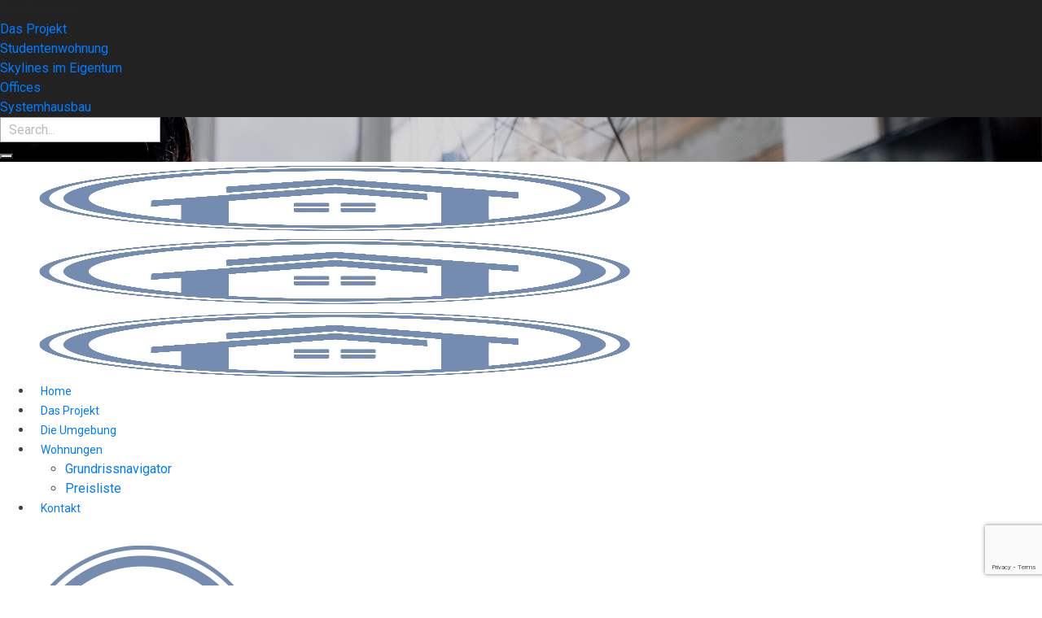

--- FILE ---
content_type: text/html; charset=UTF-8
request_url: https://demo.propster.promo/home-de-menue-auf-hintergrund/
body_size: 184888
content:
<!DOCTYPE html>
<html lang="de-DE">
<head>
			
		<meta charset="UTF-8"/><script type="text/javascript">(window.NREUM||(NREUM={})).init={privacy:{cookies_enabled:true},ajax:{deny_list:["bam.eu01.nr-data.net"]},feature_flags:["soft_nav"],distributed_tracing:{enabled:true}};(window.NREUM||(NREUM={})).loader_config={agentID:"538754997",accountID:"7035928",trustKey:"7035928",xpid:"UwYEVF9RABAEUFJWBAEAVVI=",licenseKey:"NRJS-19d01a0058d8c974e7f",applicationID:"443430736",browserID:"538754997"};;/*! For license information please see nr-loader-spa-1.308.0.min.js.LICENSE.txt */
(()=>{var e,t,r={384:(e,t,r)=>{"use strict";r.d(t,{NT:()=>a,US:()=>u,Zm:()=>o,bQ:()=>d,dV:()=>c,pV:()=>l});var n=r(6154),i=r(1863),s=r(1910);const a={beacon:"bam.nr-data.net",errorBeacon:"bam.nr-data.net"};function o(){return n.gm.NREUM||(n.gm.NREUM={}),void 0===n.gm.newrelic&&(n.gm.newrelic=n.gm.NREUM),n.gm.NREUM}function c(){let e=o();return e.o||(e.o={ST:n.gm.setTimeout,SI:n.gm.setImmediate||n.gm.setInterval,CT:n.gm.clearTimeout,XHR:n.gm.XMLHttpRequest,REQ:n.gm.Request,EV:n.gm.Event,PR:n.gm.Promise,MO:n.gm.MutationObserver,FETCH:n.gm.fetch,WS:n.gm.WebSocket},(0,s.i)(...Object.values(e.o))),e}function d(e,t){let r=o();r.initializedAgents??={},t.initializedAt={ms:(0,i.t)(),date:new Date},r.initializedAgents[e]=t}function u(e,t){o()[e]=t}function l(){return function(){let e=o();const t=e.info||{};e.info={beacon:a.beacon,errorBeacon:a.errorBeacon,...t}}(),function(){let e=o();const t=e.init||{};e.init={...t}}(),c(),function(){let e=o();const t=e.loader_config||{};e.loader_config={...t}}(),o()}},782:(e,t,r)=>{"use strict";r.d(t,{T:()=>n});const n=r(860).K7.pageViewTiming},860:(e,t,r)=>{"use strict";r.d(t,{$J:()=>u,K7:()=>c,P3:()=>d,XX:()=>i,Yy:()=>o,df:()=>s,qY:()=>n,v4:()=>a});const n="events",i="jserrors",s="browser/blobs",a="rum",o="browser/logs",c={ajax:"ajax",genericEvents:"generic_events",jserrors:i,logging:"logging",metrics:"metrics",pageAction:"page_action",pageViewEvent:"page_view_event",pageViewTiming:"page_view_timing",sessionReplay:"session_replay",sessionTrace:"session_trace",softNav:"soft_navigations",spa:"spa"},d={[c.pageViewEvent]:1,[c.pageViewTiming]:2,[c.metrics]:3,[c.jserrors]:4,[c.spa]:5,[c.ajax]:6,[c.sessionTrace]:7,[c.softNav]:8,[c.sessionReplay]:9,[c.logging]:10,[c.genericEvents]:11},u={[c.pageViewEvent]:a,[c.pageViewTiming]:n,[c.ajax]:n,[c.spa]:n,[c.softNav]:n,[c.metrics]:i,[c.jserrors]:i,[c.sessionTrace]:s,[c.sessionReplay]:s,[c.logging]:o,[c.genericEvents]:"ins"}},944:(e,t,r)=>{"use strict";r.d(t,{R:()=>i});var n=r(3241);function i(e,t){"function"==typeof console.debug&&(console.debug("New Relic Warning: https://github.com/newrelic/newrelic-browser-agent/blob/main/docs/warning-codes.md#".concat(e),t),(0,n.W)({agentIdentifier:null,drained:null,type:"data",name:"warn",feature:"warn",data:{code:e,secondary:t}}))}},993:(e,t,r)=>{"use strict";r.d(t,{A$:()=>s,ET:()=>a,TZ:()=>o,p_:()=>i});var n=r(860);const i={ERROR:"ERROR",WARN:"WARN",INFO:"INFO",DEBUG:"DEBUG",TRACE:"TRACE"},s={OFF:0,ERROR:1,WARN:2,INFO:3,DEBUG:4,TRACE:5},a="log",o=n.K7.logging},1541:(e,t,r)=>{"use strict";r.d(t,{U:()=>i,f:()=>n});const n={MFE:"MFE",BA:"BA"};function i(e,t){if(2!==t?.harvestEndpointVersion)return{};const r=t.agentRef.runtime.appMetadata.agents[0].entityGuid;return e?{"source.id":e.id,"source.name":e.name,"source.type":e.type,"parent.id":e.parent?.id||r,"parent.type":e.parent?.type||n.BA}:{"entity.guid":r,appId:t.agentRef.info.applicationID}}},1687:(e,t,r)=>{"use strict";r.d(t,{Ak:()=>d,Ze:()=>h,x3:()=>u});var n=r(3241),i=r(7836),s=r(3606),a=r(860),o=r(2646);const c={};function d(e,t){const r={staged:!1,priority:a.P3[t]||0};l(e),c[e].get(t)||c[e].set(t,r)}function u(e,t){e&&c[e]&&(c[e].get(t)&&c[e].delete(t),p(e,t,!1),c[e].size&&f(e))}function l(e){if(!e)throw new Error("agentIdentifier required");c[e]||(c[e]=new Map)}function h(e="",t="feature",r=!1){if(l(e),!e||!c[e].get(t)||r)return p(e,t);c[e].get(t).staged=!0,f(e)}function f(e){const t=Array.from(c[e]);t.every(([e,t])=>t.staged)&&(t.sort((e,t)=>e[1].priority-t[1].priority),t.forEach(([t])=>{c[e].delete(t),p(e,t)}))}function p(e,t,r=!0){const a=e?i.ee.get(e):i.ee,c=s.i.handlers;if(!a.aborted&&a.backlog&&c){if((0,n.W)({agentIdentifier:e,type:"lifecycle",name:"drain",feature:t}),r){const e=a.backlog[t],r=c[t];if(r){for(let t=0;e&&t<e.length;++t)g(e[t],r);Object.entries(r).forEach(([e,t])=>{Object.values(t||{}).forEach(t=>{t[0]?.on&&t[0]?.context()instanceof o.y&&t[0].on(e,t[1])})})}}a.isolatedBacklog||delete c[t],a.backlog[t]=null,a.emit("drain-"+t,[])}}function g(e,t){var r=e[1];Object.values(t[r]||{}).forEach(t=>{var r=e[0];if(t[0]===r){var n=t[1],i=e[3],s=e[2];n.apply(i,s)}})}},1738:(e,t,r)=>{"use strict";r.d(t,{U:()=>f,Y:()=>h});var n=r(3241),i=r(9908),s=r(1863),a=r(944),o=r(5701),c=r(3969),d=r(8362),u=r(860),l=r(4261);function h(e,t,r,s){const h=s||r;!h||h[e]&&h[e]!==d.d.prototype[e]||(h[e]=function(){(0,i.p)(c.xV,["API/"+e+"/called"],void 0,u.K7.metrics,r.ee),(0,n.W)({agentIdentifier:r.agentIdentifier,drained:!!o.B?.[r.agentIdentifier],type:"data",name:"api",feature:l.Pl+e,data:{}});try{return t.apply(this,arguments)}catch(e){(0,a.R)(23,e)}})}function f(e,t,r,n,a){const o=e.info;null===r?delete o.jsAttributes[t]:o.jsAttributes[t]=r,(a||null===r)&&(0,i.p)(l.Pl+n,[(0,s.t)(),t,r],void 0,"session",e.ee)}},1741:(e,t,r)=>{"use strict";r.d(t,{W:()=>s});var n=r(944),i=r(4261);class s{#e(e,...t){if(this[e]!==s.prototype[e])return this[e](...t);(0,n.R)(35,e)}addPageAction(e,t){return this.#e(i.hG,e,t)}register(e){return this.#e(i.eY,e)}recordCustomEvent(e,t){return this.#e(i.fF,e,t)}setPageViewName(e,t){return this.#e(i.Fw,e,t)}setCustomAttribute(e,t,r){return this.#e(i.cD,e,t,r)}noticeError(e,t){return this.#e(i.o5,e,t)}setUserId(e,t=!1){return this.#e(i.Dl,e,t)}setApplicationVersion(e){return this.#e(i.nb,e)}setErrorHandler(e){return this.#e(i.bt,e)}addRelease(e,t){return this.#e(i.k6,e,t)}log(e,t){return this.#e(i.$9,e,t)}start(){return this.#e(i.d3)}finished(e){return this.#e(i.BL,e)}recordReplay(){return this.#e(i.CH)}pauseReplay(){return this.#e(i.Tb)}addToTrace(e){return this.#e(i.U2,e)}setCurrentRouteName(e){return this.#e(i.PA,e)}interaction(e){return this.#e(i.dT,e)}wrapLogger(e,t,r){return this.#e(i.Wb,e,t,r)}measure(e,t){return this.#e(i.V1,e,t)}consent(e){return this.#e(i.Pv,e)}}},1863:(e,t,r)=>{"use strict";function n(){return Math.floor(performance.now())}r.d(t,{t:()=>n})},1910:(e,t,r)=>{"use strict";r.d(t,{i:()=>s});var n=r(944);const i=new Map;function s(...e){return e.every(e=>{if(i.has(e))return i.get(e);const t="function"==typeof e?e.toString():"",r=t.includes("[native code]"),s=t.includes("nrWrapper");return r||s||(0,n.R)(64,e?.name||t),i.set(e,r),r})}},2555:(e,t,r)=>{"use strict";r.d(t,{D:()=>o,f:()=>a});var n=r(384),i=r(8122);const s={beacon:n.NT.beacon,errorBeacon:n.NT.errorBeacon,licenseKey:void 0,applicationID:void 0,sa:void 0,queueTime:void 0,applicationTime:void 0,ttGuid:void 0,user:void 0,account:void 0,product:void 0,extra:void 0,jsAttributes:{},userAttributes:void 0,atts:void 0,transactionName:void 0,tNamePlain:void 0};function a(e){try{return!!e.licenseKey&&!!e.errorBeacon&&!!e.applicationID}catch(e){return!1}}const o=e=>(0,i.a)(e,s)},2614:(e,t,r)=>{"use strict";r.d(t,{BB:()=>a,H3:()=>n,g:()=>d,iL:()=>c,tS:()=>o,uh:()=>i,wk:()=>s});const n="NRBA",i="SESSION",s=144e5,a=18e5,o={STARTED:"session-started",PAUSE:"session-pause",RESET:"session-reset",RESUME:"session-resume",UPDATE:"session-update"},c={SAME_TAB:"same-tab",CROSS_TAB:"cross-tab"},d={OFF:0,FULL:1,ERROR:2}},2646:(e,t,r)=>{"use strict";r.d(t,{y:()=>n});class n{constructor(e){this.contextId=e}}},2843:(e,t,r)=>{"use strict";r.d(t,{G:()=>s,u:()=>i});var n=r(3878);function i(e,t=!1,r,i){(0,n.DD)("visibilitychange",function(){if(t)return void("hidden"===document.visibilityState&&e());e(document.visibilityState)},r,i)}function s(e,t,r){(0,n.sp)("pagehide",e,t,r)}},3241:(e,t,r)=>{"use strict";r.d(t,{W:()=>s});var n=r(6154);const i="newrelic";function s(e={}){try{n.gm.dispatchEvent(new CustomEvent(i,{detail:e}))}catch(e){}}},3304:(e,t,r)=>{"use strict";r.d(t,{A:()=>s});var n=r(7836);const i=()=>{const e=new WeakSet;return(t,r)=>{if("object"==typeof r&&null!==r){if(e.has(r))return;e.add(r)}return r}};function s(e){try{return JSON.stringify(e,i())??""}catch(e){try{n.ee.emit("internal-error",[e])}catch(e){}return""}}},3333:(e,t,r)=>{"use strict";r.d(t,{$v:()=>u,TZ:()=>n,Xh:()=>c,Zp:()=>i,kd:()=>d,mq:()=>o,nf:()=>a,qN:()=>s});const n=r(860).K7.genericEvents,i=["auxclick","click","copy","keydown","paste","scrollend"],s=["focus","blur"],a=4,o=1e3,c=2e3,d=["PageAction","UserAction","BrowserPerformance"],u={RESOURCES:"experimental.resources",REGISTER:"register"}},3434:(e,t,r)=>{"use strict";r.d(t,{Jt:()=>s,YM:()=>d});var n=r(7836),i=r(5607);const s="nr@original:".concat(i.W),a=50;var o=Object.prototype.hasOwnProperty,c=!1;function d(e,t){return e||(e=n.ee),r.inPlace=function(e,t,n,i,s){n||(n="");const a="-"===n.charAt(0);for(let o=0;o<t.length;o++){const c=t[o],d=e[c];l(d)||(e[c]=r(d,a?c+n:n,i,c,s))}},r.flag=s,r;function r(t,r,n,c,d){return l(t)?t:(r||(r=""),nrWrapper[s]=t,function(e,t,r){if(Object.defineProperty&&Object.keys)try{return Object.keys(e).forEach(function(r){Object.defineProperty(t,r,{get:function(){return e[r]},set:function(t){return e[r]=t,t}})}),t}catch(e){u([e],r)}for(var n in e)o.call(e,n)&&(t[n]=e[n])}(t,nrWrapper,e),nrWrapper);function nrWrapper(){var s,o,l,h;let f;try{o=this,s=[...arguments],l="function"==typeof n?n(s,o):n||{}}catch(t){u([t,"",[s,o,c],l],e)}i(r+"start",[s,o,c],l,d);const p=performance.now();let g;try{return h=t.apply(o,s),g=performance.now(),h}catch(e){throw g=performance.now(),i(r+"err",[s,o,e],l,d),f=e,f}finally{const e=g-p,t={start:p,end:g,duration:e,isLongTask:e>=a,methodName:c,thrownError:f};t.isLongTask&&i("long-task",[t,o],l,d),i(r+"end",[s,o,h],l,d)}}}function i(r,n,i,s){if(!c||t){var a=c;c=!0;try{e.emit(r,n,i,t,s)}catch(t){u([t,r,n,i],e)}c=a}}}function u(e,t){t||(t=n.ee);try{t.emit("internal-error",e)}catch(e){}}function l(e){return!(e&&"function"==typeof e&&e.apply&&!e[s])}},3606:(e,t,r)=>{"use strict";r.d(t,{i:()=>s});var n=r(9908);s.on=a;var i=s.handlers={};function s(e,t,r,s){a(s||n.d,i,e,t,r)}function a(e,t,r,i,s){s||(s="feature"),e||(e=n.d);var a=t[s]=t[s]||{};(a[r]=a[r]||[]).push([e,i])}},3738:(e,t,r)=>{"use strict";r.d(t,{He:()=>i,Kp:()=>o,Lc:()=>d,Rz:()=>u,TZ:()=>n,bD:()=>s,d3:()=>a,jx:()=>l,sl:()=>h,uP:()=>c});const n=r(860).K7.sessionTrace,i="bstResource",s="resource",a="-start",o="-end",c="fn"+a,d="fn"+o,u="pushState",l=1e3,h=3e4},3785:(e,t,r)=>{"use strict";r.d(t,{R:()=>c,b:()=>d});var n=r(9908),i=r(1863),s=r(860),a=r(3969),o=r(993);function c(e,t,r={},c=o.p_.INFO,d=!0,u,l=(0,i.t)()){(0,n.p)(a.xV,["API/logging/".concat(c.toLowerCase(),"/called")],void 0,s.K7.metrics,e),(0,n.p)(o.ET,[l,t,r,c,d,u],void 0,s.K7.logging,e)}function d(e){return"string"==typeof e&&Object.values(o.p_).some(t=>t===e.toUpperCase().trim())}},3878:(e,t,r)=>{"use strict";function n(e,t){return{capture:e,passive:!1,signal:t}}function i(e,t,r=!1,i){window.addEventListener(e,t,n(r,i))}function s(e,t,r=!1,i){document.addEventListener(e,t,n(r,i))}r.d(t,{DD:()=>s,jT:()=>n,sp:()=>i})},3962:(e,t,r)=>{"use strict";r.d(t,{AM:()=>a,O2:()=>l,OV:()=>s,Qu:()=>h,TZ:()=>c,ih:()=>f,pP:()=>o,t1:()=>u,tC:()=>i,wD:()=>d});var n=r(860);const i=["click","keydown","submit"],s="popstate",a="api",o="initialPageLoad",c=n.K7.softNav,d=5e3,u=500,l={INITIAL_PAGE_LOAD:"",ROUTE_CHANGE:1,UNSPECIFIED:2},h={INTERACTION:1,AJAX:2,CUSTOM_END:3,CUSTOM_TRACER:4},f={IP:"in progress",PF:"pending finish",FIN:"finished",CAN:"cancelled"}},3969:(e,t,r)=>{"use strict";r.d(t,{TZ:()=>n,XG:()=>o,rs:()=>i,xV:()=>a,z_:()=>s});const n=r(860).K7.metrics,i="sm",s="cm",a="storeSupportabilityMetrics",o="storeEventMetrics"},4234:(e,t,r)=>{"use strict";r.d(t,{W:()=>s});var n=r(7836),i=r(1687);class s{constructor(e,t){this.agentIdentifier=e,this.ee=n.ee.get(e),this.featureName=t,this.blocked=!1}deregisterDrain(){(0,i.x3)(this.agentIdentifier,this.featureName)}}},4261:(e,t,r)=>{"use strict";r.d(t,{$9:()=>u,BL:()=>c,CH:()=>p,Dl:()=>R,Fw:()=>w,PA:()=>v,Pl:()=>n,Pv:()=>A,Tb:()=>h,U2:()=>a,V1:()=>E,Wb:()=>T,bt:()=>y,cD:()=>b,d3:()=>x,dT:()=>d,eY:()=>g,fF:()=>f,hG:()=>s,hw:()=>i,k6:()=>o,nb:()=>m,o5:()=>l});const n="api-",i=n+"ixn-",s="addPageAction",a="addToTrace",o="addRelease",c="finished",d="interaction",u="log",l="noticeError",h="pauseReplay",f="recordCustomEvent",p="recordReplay",g="register",m="setApplicationVersion",v="setCurrentRouteName",b="setCustomAttribute",y="setErrorHandler",w="setPageViewName",R="setUserId",x="start",T="wrapLogger",E="measure",A="consent"},5205:(e,t,r)=>{"use strict";r.d(t,{j:()=>S});var n=r(384),i=r(1741);var s=r(2555),a=r(3333);const o=e=>{if(!e||"string"!=typeof e)return!1;try{document.createDocumentFragment().querySelector(e)}catch{return!1}return!0};var c=r(2614),d=r(944),u=r(8122);const l="[data-nr-mask]",h=e=>(0,u.a)(e,(()=>{const e={feature_flags:[],experimental:{allow_registered_children:!1,resources:!1},mask_selector:"*",block_selector:"[data-nr-block]",mask_input_options:{color:!1,date:!1,"datetime-local":!1,email:!1,month:!1,number:!1,range:!1,search:!1,tel:!1,text:!1,time:!1,url:!1,week:!1,textarea:!1,select:!1,password:!0}};return{ajax:{deny_list:void 0,block_internal:!0,enabled:!0,autoStart:!0},api:{get allow_registered_children(){return e.feature_flags.includes(a.$v.REGISTER)||e.experimental.allow_registered_children},set allow_registered_children(t){e.experimental.allow_registered_children=t},duplicate_registered_data:!1},browser_consent_mode:{enabled:!1},distributed_tracing:{enabled:void 0,exclude_newrelic_header:void 0,cors_use_newrelic_header:void 0,cors_use_tracecontext_headers:void 0,allowed_origins:void 0},get feature_flags(){return e.feature_flags},set feature_flags(t){e.feature_flags=t},generic_events:{enabled:!0,autoStart:!0},harvest:{interval:30},jserrors:{enabled:!0,autoStart:!0},logging:{enabled:!0,autoStart:!0},metrics:{enabled:!0,autoStart:!0},obfuscate:void 0,page_action:{enabled:!0},page_view_event:{enabled:!0,autoStart:!0},page_view_timing:{enabled:!0,autoStart:!0},performance:{capture_marks:!1,capture_measures:!1,capture_detail:!0,resources:{get enabled(){return e.feature_flags.includes(a.$v.RESOURCES)||e.experimental.resources},set enabled(t){e.experimental.resources=t},asset_types:[],first_party_domains:[],ignore_newrelic:!0}},privacy:{cookies_enabled:!0},proxy:{assets:void 0,beacon:void 0},session:{expiresMs:c.wk,inactiveMs:c.BB},session_replay:{autoStart:!0,enabled:!1,preload:!1,sampling_rate:10,error_sampling_rate:100,collect_fonts:!1,inline_images:!1,fix_stylesheets:!0,mask_all_inputs:!0,get mask_text_selector(){return e.mask_selector},set mask_text_selector(t){o(t)?e.mask_selector="".concat(t,",").concat(l):""===t||null===t?e.mask_selector=l:(0,d.R)(5,t)},get block_class(){return"nr-block"},get ignore_class(){return"nr-ignore"},get mask_text_class(){return"nr-mask"},get block_selector(){return e.block_selector},set block_selector(t){o(t)?e.block_selector+=",".concat(t):""!==t&&(0,d.R)(6,t)},get mask_input_options(){return e.mask_input_options},set mask_input_options(t){t&&"object"==typeof t?e.mask_input_options={...t,password:!0}:(0,d.R)(7,t)}},session_trace:{enabled:!0,autoStart:!0},soft_navigations:{enabled:!0,autoStart:!0},spa:{enabled:!0,autoStart:!0},ssl:void 0,user_actions:{enabled:!0,elementAttributes:["id","className","tagName","type"]}}})());var f=r(6154),p=r(9324);let g=0;const m={buildEnv:p.F3,distMethod:p.Xs,version:p.xv,originTime:f.WN},v={consented:!1},b={appMetadata:{},get consented(){return this.session?.state?.consent||v.consented},set consented(e){v.consented=e},customTransaction:void 0,denyList:void 0,disabled:!1,harvester:void 0,isolatedBacklog:!1,isRecording:!1,loaderType:void 0,maxBytes:3e4,obfuscator:void 0,onerror:void 0,ptid:void 0,releaseIds:{},session:void 0,timeKeeper:void 0,registeredEntities:[],jsAttributesMetadata:{bytes:0},get harvestCount(){return++g}},y=e=>{const t=(0,u.a)(e,b),r=Object.keys(m).reduce((e,t)=>(e[t]={value:m[t],writable:!1,configurable:!0,enumerable:!0},e),{});return Object.defineProperties(t,r)};var w=r(5701);const R=e=>{const t=e.startsWith("http");e+="/",r.p=t?e:"https://"+e};var x=r(7836),T=r(3241);const E={accountID:void 0,trustKey:void 0,agentID:void 0,licenseKey:void 0,applicationID:void 0,xpid:void 0},A=e=>(0,u.a)(e,E),_=new Set;function S(e,t={},r,a){let{init:o,info:c,loader_config:d,runtime:u={},exposed:l=!0}=t;if(!c){const e=(0,n.pV)();o=e.init,c=e.info,d=e.loader_config}e.init=h(o||{}),e.loader_config=A(d||{}),c.jsAttributes??={},f.bv&&(c.jsAttributes.isWorker=!0),e.info=(0,s.D)(c);const p=e.init,g=[c.beacon,c.errorBeacon];_.has(e.agentIdentifier)||(p.proxy.assets&&(R(p.proxy.assets),g.push(p.proxy.assets)),p.proxy.beacon&&g.push(p.proxy.beacon),e.beacons=[...g],function(e){const t=(0,n.pV)();Object.getOwnPropertyNames(i.W.prototype).forEach(r=>{const n=i.W.prototype[r];if("function"!=typeof n||"constructor"===n)return;let s=t[r];e[r]&&!1!==e.exposed&&"micro-agent"!==e.runtime?.loaderType&&(t[r]=(...t)=>{const n=e[r](...t);return s?s(...t):n})})}(e),(0,n.US)("activatedFeatures",w.B)),u.denyList=[...p.ajax.deny_list||[],...p.ajax.block_internal?g:[]],u.ptid=e.agentIdentifier,u.loaderType=r,e.runtime=y(u),_.has(e.agentIdentifier)||(e.ee=x.ee.get(e.agentIdentifier),e.exposed=l,(0,T.W)({agentIdentifier:e.agentIdentifier,drained:!!w.B?.[e.agentIdentifier],type:"lifecycle",name:"initialize",feature:void 0,data:e.config})),_.add(e.agentIdentifier)}},5270:(e,t,r)=>{"use strict";r.d(t,{Aw:()=>a,SR:()=>s,rF:()=>o});var n=r(384),i=r(7767);function s(e){return!!(0,n.dV)().o.MO&&(0,i.V)(e)&&!0===e?.session_trace.enabled}function a(e){return!0===e?.session_replay.preload&&s(e)}function o(e,t){try{if("string"==typeof t?.type){if("password"===t.type.toLowerCase())return"*".repeat(e?.length||0);if(void 0!==t?.dataset?.nrUnmask||t?.classList?.contains("nr-unmask"))return e}}catch(e){}return"string"==typeof e?e.replace(/[\S]/g,"*"):"*".repeat(e?.length||0)}},5289:(e,t,r)=>{"use strict";r.d(t,{GG:()=>a,Qr:()=>c,sB:()=>o});var n=r(3878),i=r(6389);function s(){return"undefined"==typeof document||"complete"===document.readyState}function a(e,t){if(s())return e();const r=(0,i.J)(e),a=setInterval(()=>{s()&&(clearInterval(a),r())},500);(0,n.sp)("load",r,t)}function o(e){if(s())return e();(0,n.DD)("DOMContentLoaded",e)}function c(e){if(s())return e();(0,n.sp)("popstate",e)}},5607:(e,t,r)=>{"use strict";r.d(t,{W:()=>n});const n=(0,r(9566).bz)()},5701:(e,t,r)=>{"use strict";r.d(t,{B:()=>s,t:()=>a});var n=r(3241);const i=new Set,s={};function a(e,t){const r=t.agentIdentifier;s[r]??={},e&&"object"==typeof e&&(i.has(r)||(t.ee.emit("rumresp",[e]),s[r]=e,i.add(r),(0,n.W)({agentIdentifier:r,loaded:!0,drained:!0,type:"lifecycle",name:"load",feature:void 0,data:e})))}},6154:(e,t,r)=>{"use strict";r.d(t,{OF:()=>d,RI:()=>i,WN:()=>h,bv:()=>s,eN:()=>f,gm:()=>a,lR:()=>l,m:()=>c,mw:()=>o,sb:()=>u});var n=r(1863);const i="undefined"!=typeof window&&!!window.document,s="undefined"!=typeof WorkerGlobalScope&&("undefined"!=typeof self&&self instanceof WorkerGlobalScope&&self.navigator instanceof WorkerNavigator||"undefined"!=typeof globalThis&&globalThis instanceof WorkerGlobalScope&&globalThis.navigator instanceof WorkerNavigator),a=i?window:"undefined"!=typeof WorkerGlobalScope&&("undefined"!=typeof self&&self instanceof WorkerGlobalScope&&self||"undefined"!=typeof globalThis&&globalThis instanceof WorkerGlobalScope&&globalThis),o=Boolean("hidden"===a?.document?.visibilityState),c=""+a?.location,d=/iPad|iPhone|iPod/.test(a.navigator?.userAgent),u=d&&"undefined"==typeof SharedWorker,l=(()=>{const e=a.navigator?.userAgent?.match(/Firefox[/\s](\d+\.\d+)/);return Array.isArray(e)&&e.length>=2?+e[1]:0})(),h=Date.now()-(0,n.t)(),f=()=>"undefined"!=typeof PerformanceNavigationTiming&&a?.performance?.getEntriesByType("navigation")?.[0]?.responseStart},6344:(e,t,r)=>{"use strict";r.d(t,{BB:()=>u,Qb:()=>l,TZ:()=>i,Ug:()=>a,Vh:()=>s,_s:()=>o,bc:()=>d,yP:()=>c});var n=r(2614);const i=r(860).K7.sessionReplay,s="errorDuringReplay",a=.12,o={DomContentLoaded:0,Load:1,FullSnapshot:2,IncrementalSnapshot:3,Meta:4,Custom:5},c={[n.g.ERROR]:15e3,[n.g.FULL]:3e5,[n.g.OFF]:0},d={RESET:{message:"Session was reset",sm:"Reset"},IMPORT:{message:"Recorder failed to import",sm:"Import"},TOO_MANY:{message:"429: Too Many Requests",sm:"Too-Many"},TOO_BIG:{message:"Payload was too large",sm:"Too-Big"},CROSS_TAB:{message:"Session Entity was set to OFF on another tab",sm:"Cross-Tab"},ENTITLEMENTS:{message:"Session Replay is not allowed and will not be started",sm:"Entitlement"}},u=5e3,l={API:"api",RESUME:"resume",SWITCH_TO_FULL:"switchToFull",INITIALIZE:"initialize",PRELOAD:"preload"}},6389:(e,t,r)=>{"use strict";function n(e,t=500,r={}){const n=r?.leading||!1;let i;return(...r)=>{n&&void 0===i&&(e.apply(this,r),i=setTimeout(()=>{i=clearTimeout(i)},t)),n||(clearTimeout(i),i=setTimeout(()=>{e.apply(this,r)},t))}}function i(e){let t=!1;return(...r)=>{t||(t=!0,e.apply(this,r))}}r.d(t,{J:()=>i,s:()=>n})},6630:(e,t,r)=>{"use strict";r.d(t,{T:()=>n});const n=r(860).K7.pageViewEvent},6774:(e,t,r)=>{"use strict";r.d(t,{T:()=>n});const n=r(860).K7.jserrors},7295:(e,t,r)=>{"use strict";r.d(t,{Xv:()=>a,gX:()=>i,iW:()=>s});var n=[];function i(e){if(!e||s(e))return!1;if(0===n.length)return!0;if("*"===n[0].hostname)return!1;for(var t=0;t<n.length;t++){var r=n[t];if(r.hostname.test(e.hostname)&&r.pathname.test(e.pathname))return!1}return!0}function s(e){return void 0===e.hostname}function a(e){if(n=[],e&&e.length)for(var t=0;t<e.length;t++){let r=e[t];if(!r)continue;if("*"===r)return void(n=[{hostname:"*"}]);0===r.indexOf("http://")?r=r.substring(7):0===r.indexOf("https://")&&(r=r.substring(8));const i=r.indexOf("/");let s,a;i>0?(s=r.substring(0,i),a=r.substring(i)):(s=r,a="*");let[c]=s.split(":");n.push({hostname:o(c),pathname:o(a,!0)})}}function o(e,t=!1){const r=e.replace(/[.+?^${}()|[\]\\]/g,e=>"\\"+e).replace(/\*/g,".*?");return new RegExp((t?"^":"")+r+"$")}},7485:(e,t,r)=>{"use strict";r.d(t,{D:()=>i});var n=r(6154);function i(e){if(0===(e||"").indexOf("data:"))return{protocol:"data"};try{const t=new URL(e,location.href),r={port:t.port,hostname:t.hostname,pathname:t.pathname,search:t.search,protocol:t.protocol.slice(0,t.protocol.indexOf(":")),sameOrigin:t.protocol===n.gm?.location?.protocol&&t.host===n.gm?.location?.host};return r.port&&""!==r.port||("http:"===t.protocol&&(r.port="80"),"https:"===t.protocol&&(r.port="443")),r.pathname&&""!==r.pathname?r.pathname.startsWith("/")||(r.pathname="/".concat(r.pathname)):r.pathname="/",r}catch(e){return{}}}},7699:(e,t,r)=>{"use strict";r.d(t,{It:()=>s,KC:()=>o,No:()=>i,qh:()=>a});var n=r(860);const i=16e3,s=1e6,a="SESSION_ERROR",o={[n.K7.logging]:!0,[n.K7.genericEvents]:!1,[n.K7.jserrors]:!1,[n.K7.ajax]:!1}},7767:(e,t,r)=>{"use strict";r.d(t,{V:()=>i});var n=r(6154);const i=e=>n.RI&&!0===e?.privacy.cookies_enabled},7836:(e,t,r)=>{"use strict";r.d(t,{P:()=>o,ee:()=>c});var n=r(384),i=r(8990),s=r(2646),a=r(5607);const o="nr@context:".concat(a.W),c=function e(t,r){var n={},a={},u={},l=!1;try{l=16===r.length&&d.initializedAgents?.[r]?.runtime.isolatedBacklog}catch(e){}var h={on:p,addEventListener:p,removeEventListener:function(e,t){var r=n[e];if(!r)return;for(var i=0;i<r.length;i++)r[i]===t&&r.splice(i,1)},emit:function(e,r,n,i,s){!1!==s&&(s=!0);if(c.aborted&&!i)return;t&&s&&t.emit(e,r,n);var o=f(n);g(e).forEach(e=>{e.apply(o,r)});var d=v()[a[e]];d&&d.push([h,e,r,o]);return o},get:m,listeners:g,context:f,buffer:function(e,t){const r=v();if(t=t||"feature",h.aborted)return;Object.entries(e||{}).forEach(([e,n])=>{a[n]=t,t in r||(r[t]=[])})},abort:function(){h._aborted=!0,Object.keys(h.backlog).forEach(e=>{delete h.backlog[e]})},isBuffering:function(e){return!!v()[a[e]]},debugId:r,backlog:l?{}:t&&"object"==typeof t.backlog?t.backlog:{},isolatedBacklog:l};return Object.defineProperty(h,"aborted",{get:()=>{let e=h._aborted||!1;return e||(t&&(e=t.aborted),e)}}),h;function f(e){return e&&e instanceof s.y?e:e?(0,i.I)(e,o,()=>new s.y(o)):new s.y(o)}function p(e,t){n[e]=g(e).concat(t)}function g(e){return n[e]||[]}function m(t){return u[t]=u[t]||e(h,t)}function v(){return h.backlog}}(void 0,"globalEE"),d=(0,n.Zm)();d.ee||(d.ee=c)},8122:(e,t,r)=>{"use strict";r.d(t,{a:()=>i});var n=r(944);function i(e,t){try{if(!e||"object"!=typeof e)return(0,n.R)(3);if(!t||"object"!=typeof t)return(0,n.R)(4);const r=Object.create(Object.getPrototypeOf(t),Object.getOwnPropertyDescriptors(t)),s=0===Object.keys(r).length?e:r;for(let a in s)if(void 0!==e[a])try{if(null===e[a]){r[a]=null;continue}Array.isArray(e[a])&&Array.isArray(t[a])?r[a]=Array.from(new Set([...e[a],...t[a]])):"object"==typeof e[a]&&"object"==typeof t[a]?r[a]=i(e[a],t[a]):r[a]=e[a]}catch(e){r[a]||(0,n.R)(1,e)}return r}catch(e){(0,n.R)(2,e)}}},8139:(e,t,r)=>{"use strict";r.d(t,{u:()=>h});var n=r(7836),i=r(3434),s=r(8990),a=r(6154);const o={},c=a.gm.XMLHttpRequest,d="addEventListener",u="removeEventListener",l="nr@wrapped:".concat(n.P);function h(e){var t=function(e){return(e||n.ee).get("events")}(e);if(o[t.debugId]++)return t;o[t.debugId]=1;var r=(0,i.YM)(t,!0);function h(e){r.inPlace(e,[d,u],"-",p)}function p(e,t){return e[1]}return"getPrototypeOf"in Object&&(a.RI&&f(document,h),c&&f(c.prototype,h),f(a.gm,h)),t.on(d+"-start",function(e,t){var n=e[1];if(null!==n&&("function"==typeof n||"object"==typeof n)&&"newrelic"!==e[0]){var i=(0,s.I)(n,l,function(){var e={object:function(){if("function"!=typeof n.handleEvent)return;return n.handleEvent.apply(n,arguments)},function:n}[typeof n];return e?r(e,"fn-",null,e.name||"anonymous"):n});this.wrapped=e[1]=i}}),t.on(u+"-start",function(e){e[1]=this.wrapped||e[1]}),t}function f(e,t,...r){let n=e;for(;"object"==typeof n&&!Object.prototype.hasOwnProperty.call(n,d);)n=Object.getPrototypeOf(n);n&&t(n,...r)}},8362:(e,t,r)=>{"use strict";r.d(t,{d:()=>s});var n=r(9566),i=r(1741);class s extends i.W{agentIdentifier=(0,n.LA)(16)}},8374:(e,t,r)=>{r.nc=(()=>{try{return document?.currentScript?.nonce}catch(e){}return""})()},8990:(e,t,r)=>{"use strict";r.d(t,{I:()=>i});var n=Object.prototype.hasOwnProperty;function i(e,t,r){if(n.call(e,t))return e[t];var i=r();if(Object.defineProperty&&Object.keys)try{return Object.defineProperty(e,t,{value:i,writable:!0,enumerable:!1}),i}catch(e){}return e[t]=i,i}},9119:(e,t,r)=>{"use strict";r.d(t,{L:()=>s});var n=/([^?#]*)[^#]*(#[^?]*|$).*/,i=/([^?#]*)().*/;function s(e,t){return e?e.replace(t?n:i,"$1$2"):e}},9300:(e,t,r)=>{"use strict";r.d(t,{T:()=>n});const n=r(860).K7.ajax},9324:(e,t,r)=>{"use strict";r.d(t,{AJ:()=>a,F3:()=>i,Xs:()=>s,Yq:()=>o,xv:()=>n});const n="1.308.0",i="PROD",s="CDN",a="@newrelic/rrweb",o="1.0.1"},9566:(e,t,r)=>{"use strict";r.d(t,{LA:()=>o,ZF:()=>c,bz:()=>a,el:()=>d});var n=r(6154);const i="xxxxxxxx-xxxx-4xxx-yxxx-xxxxxxxxxxxx";function s(e,t){return e?15&e[t]:16*Math.random()|0}function a(){const e=n.gm?.crypto||n.gm?.msCrypto;let t,r=0;return e&&e.getRandomValues&&(t=e.getRandomValues(new Uint8Array(30))),i.split("").map(e=>"x"===e?s(t,r++).toString(16):"y"===e?(3&s()|8).toString(16):e).join("")}function o(e){const t=n.gm?.crypto||n.gm?.msCrypto;let r,i=0;t&&t.getRandomValues&&(r=t.getRandomValues(new Uint8Array(e)));const a=[];for(var o=0;o<e;o++)a.push(s(r,i++).toString(16));return a.join("")}function c(){return o(16)}function d(){return o(32)}},9908:(e,t,r)=>{"use strict";r.d(t,{d:()=>n,p:()=>i});var n=r(7836).ee.get("handle");function i(e,t,r,i,s){s?(s.buffer([e],i),s.emit(e,t,r)):(n.buffer([e],i),n.emit(e,t,r))}}},n={};function i(e){var t=n[e];if(void 0!==t)return t.exports;var s=n[e]={exports:{}};return r[e](s,s.exports,i),s.exports}i.m=r,i.d=(e,t)=>{for(var r in t)i.o(t,r)&&!i.o(e,r)&&Object.defineProperty(e,r,{enumerable:!0,get:t[r]})},i.f={},i.e=e=>Promise.all(Object.keys(i.f).reduce((t,r)=>(i.f[r](e,t),t),[])),i.u=e=>({212:"nr-spa-compressor",249:"nr-spa-recorder",478:"nr-spa"}[e]+"-1.308.0.min.js"),i.o=(e,t)=>Object.prototype.hasOwnProperty.call(e,t),e={},t="NRBA-1.308.0.PROD:",i.l=(r,n,s,a)=>{if(e[r])e[r].push(n);else{var o,c;if(void 0!==s)for(var d=document.getElementsByTagName("script"),u=0;u<d.length;u++){var l=d[u];if(l.getAttribute("src")==r||l.getAttribute("data-webpack")==t+s){o=l;break}}if(!o){c=!0;var h={478:"sha512-RSfSVnmHk59T/uIPbdSE0LPeqcEdF4/+XhfJdBuccH5rYMOEZDhFdtnh6X6nJk7hGpzHd9Ujhsy7lZEz/ORYCQ==",249:"sha512-ehJXhmntm85NSqW4MkhfQqmeKFulra3klDyY0OPDUE+sQ3GokHlPh1pmAzuNy//3j4ac6lzIbmXLvGQBMYmrkg==",212:"sha512-B9h4CR46ndKRgMBcK+j67uSR2RCnJfGefU+A7FrgR/k42ovXy5x/MAVFiSvFxuVeEk/pNLgvYGMp1cBSK/G6Fg=="};(o=document.createElement("script")).charset="utf-8",i.nc&&o.setAttribute("nonce",i.nc),o.setAttribute("data-webpack",t+s),o.src=r,0!==o.src.indexOf(window.location.origin+"/")&&(o.crossOrigin="anonymous"),h[a]&&(o.integrity=h[a])}e[r]=[n];var f=(t,n)=>{o.onerror=o.onload=null,clearTimeout(p);var i=e[r];if(delete e[r],o.parentNode&&o.parentNode.removeChild(o),i&&i.forEach(e=>e(n)),t)return t(n)},p=setTimeout(f.bind(null,void 0,{type:"timeout",target:o}),12e4);o.onerror=f.bind(null,o.onerror),o.onload=f.bind(null,o.onload),c&&document.head.appendChild(o)}},i.r=e=>{"undefined"!=typeof Symbol&&Symbol.toStringTag&&Object.defineProperty(e,Symbol.toStringTag,{value:"Module"}),Object.defineProperty(e,"__esModule",{value:!0})},i.p="https://js-agent.newrelic.com/",(()=>{var e={38:0,788:0};i.f.j=(t,r)=>{var n=i.o(e,t)?e[t]:void 0;if(0!==n)if(n)r.push(n[2]);else{var s=new Promise((r,i)=>n=e[t]=[r,i]);r.push(n[2]=s);var a=i.p+i.u(t),o=new Error;i.l(a,r=>{if(i.o(e,t)&&(0!==(n=e[t])&&(e[t]=void 0),n)){var s=r&&("load"===r.type?"missing":r.type),a=r&&r.target&&r.target.src;o.message="Loading chunk "+t+" failed: ("+s+": "+a+")",o.name="ChunkLoadError",o.type=s,o.request=a,n[1](o)}},"chunk-"+t,t)}};var t=(t,r)=>{var n,s,[a,o,c]=r,d=0;if(a.some(t=>0!==e[t])){for(n in o)i.o(o,n)&&(i.m[n]=o[n]);if(c)c(i)}for(t&&t(r);d<a.length;d++)s=a[d],i.o(e,s)&&e[s]&&e[s][0](),e[s]=0},r=self["webpackChunk:NRBA-1.308.0.PROD"]=self["webpackChunk:NRBA-1.308.0.PROD"]||[];r.forEach(t.bind(null,0)),r.push=t.bind(null,r.push.bind(r))})(),(()=>{"use strict";i(8374);var e=i(8362),t=i(860);const r=Object.values(t.K7);var n=i(5205);var s=i(9908),a=i(1863),o=i(4261),c=i(1738);var d=i(1687),u=i(4234),l=i(5289),h=i(6154),f=i(944),p=i(5270),g=i(7767),m=i(6389),v=i(7699);class b extends u.W{constructor(e,t){super(e.agentIdentifier,t),this.agentRef=e,this.abortHandler=void 0,this.featAggregate=void 0,this.loadedSuccessfully=void 0,this.onAggregateImported=new Promise(e=>{this.loadedSuccessfully=e}),this.deferred=Promise.resolve(),!1===e.init[this.featureName].autoStart?this.deferred=new Promise((t,r)=>{this.ee.on("manual-start-all",(0,m.J)(()=>{(0,d.Ak)(e.agentIdentifier,this.featureName),t()}))}):(0,d.Ak)(e.agentIdentifier,t)}importAggregator(e,t,r={}){if(this.featAggregate)return;const n=async()=>{let n;await this.deferred;try{if((0,g.V)(e.init)){const{setupAgentSession:t}=await i.e(478).then(i.bind(i,8766));n=t(e)}}catch(e){(0,f.R)(20,e),this.ee.emit("internal-error",[e]),(0,s.p)(v.qh,[e],void 0,this.featureName,this.ee)}try{if(!this.#t(this.featureName,n,e.init))return(0,d.Ze)(this.agentIdentifier,this.featureName),void this.loadedSuccessfully(!1);const{Aggregate:i}=await t();this.featAggregate=new i(e,r),e.runtime.harvester.initializedAggregates.push(this.featAggregate),this.loadedSuccessfully(!0)}catch(e){(0,f.R)(34,e),this.abortHandler?.(),(0,d.Ze)(this.agentIdentifier,this.featureName,!0),this.loadedSuccessfully(!1),this.ee&&this.ee.abort()}};h.RI?(0,l.GG)(()=>n(),!0):n()}#t(e,r,n){if(this.blocked)return!1;switch(e){case t.K7.sessionReplay:return(0,p.SR)(n)&&!!r;case t.K7.sessionTrace:return!!r;default:return!0}}}var y=i(6630),w=i(2614),R=i(3241);class x extends b{static featureName=y.T;constructor(e){var t;super(e,y.T),this.setupInspectionEvents(e.agentIdentifier),t=e,(0,c.Y)(o.Fw,function(e,r){"string"==typeof e&&("/"!==e.charAt(0)&&(e="/"+e),t.runtime.customTransaction=(r||"http://custom.transaction")+e,(0,s.p)(o.Pl+o.Fw,[(0,a.t)()],void 0,void 0,t.ee))},t),this.importAggregator(e,()=>i.e(478).then(i.bind(i,2467)))}setupInspectionEvents(e){const t=(t,r)=>{t&&(0,R.W)({agentIdentifier:e,timeStamp:t.timeStamp,loaded:"complete"===t.target.readyState,type:"window",name:r,data:t.target.location+""})};(0,l.sB)(e=>{t(e,"DOMContentLoaded")}),(0,l.GG)(e=>{t(e,"load")}),(0,l.Qr)(e=>{t(e,"navigate")}),this.ee.on(w.tS.UPDATE,(t,r)=>{(0,R.W)({agentIdentifier:e,type:"lifecycle",name:"session",data:r})})}}var T=i(384);class E extends e.d{constructor(e){var t;(super(),h.gm)?(this.features={},(0,T.bQ)(this.agentIdentifier,this),this.desiredFeatures=new Set(e.features||[]),this.desiredFeatures.add(x),(0,n.j)(this,e,e.loaderType||"agent"),t=this,(0,c.Y)(o.cD,function(e,r,n=!1){if("string"==typeof e){if(["string","number","boolean"].includes(typeof r)||null===r)return(0,c.U)(t,e,r,o.cD,n);(0,f.R)(40,typeof r)}else(0,f.R)(39,typeof e)},t),function(e){(0,c.Y)(o.Dl,function(t,r=!1){if("string"!=typeof t&&null!==t)return void(0,f.R)(41,typeof t);const n=e.info.jsAttributes["enduser.id"];r&&null!=n&&n!==t?(0,s.p)(o.Pl+"setUserIdAndResetSession",[t],void 0,"session",e.ee):(0,c.U)(e,"enduser.id",t,o.Dl,!0)},e)}(this),function(e){(0,c.Y)(o.nb,function(t){if("string"==typeof t||null===t)return(0,c.U)(e,"application.version",t,o.nb,!1);(0,f.R)(42,typeof t)},e)}(this),function(e){(0,c.Y)(o.d3,function(){e.ee.emit("manual-start-all")},e)}(this),function(e){(0,c.Y)(o.Pv,function(t=!0){if("boolean"==typeof t){if((0,s.p)(o.Pl+o.Pv,[t],void 0,"session",e.ee),e.runtime.consented=t,t){const t=e.features.page_view_event;t.onAggregateImported.then(e=>{const r=t.featAggregate;e&&!r.sentRum&&r.sendRum()})}}else(0,f.R)(65,typeof t)},e)}(this),this.run()):(0,f.R)(21)}get config(){return{info:this.info,init:this.init,loader_config:this.loader_config,runtime:this.runtime}}get api(){return this}run(){try{const e=function(e){const t={};return r.forEach(r=>{t[r]=!!e[r]?.enabled}),t}(this.init),n=[...this.desiredFeatures];n.sort((e,r)=>t.P3[e.featureName]-t.P3[r.featureName]),n.forEach(r=>{if(!e[r.featureName]&&r.featureName!==t.K7.pageViewEvent)return;if(r.featureName===t.K7.spa)return void(0,f.R)(67);const n=function(e){switch(e){case t.K7.ajax:return[t.K7.jserrors];case t.K7.sessionTrace:return[t.K7.ajax,t.K7.pageViewEvent];case t.K7.sessionReplay:return[t.K7.sessionTrace];case t.K7.pageViewTiming:return[t.K7.pageViewEvent];default:return[]}}(r.featureName).filter(e=>!(e in this.features));n.length>0&&(0,f.R)(36,{targetFeature:r.featureName,missingDependencies:n}),this.features[r.featureName]=new r(this)})}catch(e){(0,f.R)(22,e);for(const e in this.features)this.features[e].abortHandler?.();const t=(0,T.Zm)();delete t.initializedAgents[this.agentIdentifier]?.features,delete this.sharedAggregator;return t.ee.get(this.agentIdentifier).abort(),!1}}}var A=i(2843),_=i(782);class S extends b{static featureName=_.T;constructor(e){super(e,_.T),h.RI&&((0,A.u)(()=>(0,s.p)("docHidden",[(0,a.t)()],void 0,_.T,this.ee),!0),(0,A.G)(()=>(0,s.p)("winPagehide",[(0,a.t)()],void 0,_.T,this.ee)),this.importAggregator(e,()=>i.e(478).then(i.bind(i,9917))))}}var O=i(3969);class I extends b{static featureName=O.TZ;constructor(e){super(e,O.TZ),h.RI&&document.addEventListener("securitypolicyviolation",e=>{(0,s.p)(O.xV,["Generic/CSPViolation/Detected"],void 0,this.featureName,this.ee)}),this.importAggregator(e,()=>i.e(478).then(i.bind(i,6555)))}}var N=i(6774),P=i(3878),k=i(3304);class D{constructor(e,t,r,n,i){this.name="UncaughtError",this.message="string"==typeof e?e:(0,k.A)(e),this.sourceURL=t,this.line=r,this.column=n,this.__newrelic=i}}function C(e){return M(e)?e:new D(void 0!==e?.message?e.message:e,e?.filename||e?.sourceURL,e?.lineno||e?.line,e?.colno||e?.col,e?.__newrelic,e?.cause)}function j(e){const t="Unhandled Promise Rejection: ";if(!e?.reason)return;if(M(e.reason)){try{e.reason.message.startsWith(t)||(e.reason.message=t+e.reason.message)}catch(e){}return C(e.reason)}const r=C(e.reason);return(r.message||"").startsWith(t)||(r.message=t+r.message),r}function L(e){if(e.error instanceof SyntaxError&&!/:\d+$/.test(e.error.stack?.trim())){const t=new D(e.message,e.filename,e.lineno,e.colno,e.error.__newrelic,e.cause);return t.name=SyntaxError.name,t}return M(e.error)?e.error:C(e)}function M(e){return e instanceof Error&&!!e.stack}function H(e,r,n,i,o=(0,a.t)()){"string"==typeof e&&(e=new Error(e)),(0,s.p)("err",[e,o,!1,r,n.runtime.isRecording,void 0,i],void 0,t.K7.jserrors,n.ee),(0,s.p)("uaErr",[],void 0,t.K7.genericEvents,n.ee)}var B=i(1541),K=i(993),W=i(3785);function U(e,{customAttributes:t={},level:r=K.p_.INFO}={},n,i,s=(0,a.t)()){(0,W.R)(n.ee,e,t,r,!1,i,s)}function F(e,r,n,i,c=(0,a.t)()){(0,s.p)(o.Pl+o.hG,[c,e,r,i],void 0,t.K7.genericEvents,n.ee)}function V(e,r,n,i,c=(0,a.t)()){const{start:d,end:u,customAttributes:l}=r||{},h={customAttributes:l||{}};if("object"!=typeof h.customAttributes||"string"!=typeof e||0===e.length)return void(0,f.R)(57);const p=(e,t)=>null==e?t:"number"==typeof e?e:e instanceof PerformanceMark?e.startTime:Number.NaN;if(h.start=p(d,0),h.end=p(u,c),Number.isNaN(h.start)||Number.isNaN(h.end))(0,f.R)(57);else{if(h.duration=h.end-h.start,!(h.duration<0))return(0,s.p)(o.Pl+o.V1,[h,e,i],void 0,t.K7.genericEvents,n.ee),h;(0,f.R)(58)}}function G(e,r={},n,i,c=(0,a.t)()){(0,s.p)(o.Pl+o.fF,[c,e,r,i],void 0,t.K7.genericEvents,n.ee)}function z(e){(0,c.Y)(o.eY,function(t){return Y(e,t)},e)}function Y(e,r,n){(0,f.R)(54,"newrelic.register"),r||={},r.type=B.f.MFE,r.licenseKey||=e.info.licenseKey,r.blocked=!1,r.parent=n||{},Array.isArray(r.tags)||(r.tags=[]);const i={};r.tags.forEach(e=>{"name"!==e&&"id"!==e&&(i["source.".concat(e)]=!0)}),r.isolated??=!0;let o=()=>{};const c=e.runtime.registeredEntities;if(!r.isolated){const e=c.find(({metadata:{target:{id:e}}})=>e===r.id&&!r.isolated);if(e)return e}const d=e=>{r.blocked=!0,o=e};function u(e){return"string"==typeof e&&!!e.trim()&&e.trim().length<501||"number"==typeof e}e.init.api.allow_registered_children||d((0,m.J)(()=>(0,f.R)(55))),u(r.id)&&u(r.name)||d((0,m.J)(()=>(0,f.R)(48,r)));const l={addPageAction:(t,n={})=>g(F,[t,{...i,...n},e],r),deregister:()=>{d((0,m.J)(()=>(0,f.R)(68)))},log:(t,n={})=>g(U,[t,{...n,customAttributes:{...i,...n.customAttributes||{}}},e],r),measure:(t,n={})=>g(V,[t,{...n,customAttributes:{...i,...n.customAttributes||{}}},e],r),noticeError:(t,n={})=>g(H,[t,{...i,...n},e],r),register:(t={})=>g(Y,[e,t],l.metadata.target),recordCustomEvent:(t,n={})=>g(G,[t,{...i,...n},e],r),setApplicationVersion:e=>p("application.version",e),setCustomAttribute:(e,t)=>p(e,t),setUserId:e=>p("enduser.id",e),metadata:{customAttributes:i,target:r}},h=()=>(r.blocked&&o(),r.blocked);h()||c.push(l);const p=(e,t)=>{h()||(i[e]=t)},g=(r,n,i)=>{if(h())return;const o=(0,a.t)();(0,s.p)(O.xV,["API/register/".concat(r.name,"/called")],void 0,t.K7.metrics,e.ee);try{if(e.init.api.duplicate_registered_data&&"register"!==r.name){let e=n;if(n[1]instanceof Object){const t={"child.id":i.id,"child.type":i.type};e="customAttributes"in n[1]?[n[0],{...n[1],customAttributes:{...n[1].customAttributes,...t}},...n.slice(2)]:[n[0],{...n[1],...t},...n.slice(2)]}r(...e,void 0,o)}return r(...n,i,o)}catch(e){(0,f.R)(50,e)}};return l}class Z extends b{static featureName=N.T;constructor(e){var t;super(e,N.T),t=e,(0,c.Y)(o.o5,(e,r)=>H(e,r,t),t),function(e){(0,c.Y)(o.bt,function(t){e.runtime.onerror=t},e)}(e),function(e){let t=0;(0,c.Y)(o.k6,function(e,r){++t>10||(this.runtime.releaseIds[e.slice(-200)]=(""+r).slice(-200))},e)}(e),z(e);try{this.removeOnAbort=new AbortController}catch(e){}this.ee.on("internal-error",(t,r)=>{this.abortHandler&&(0,s.p)("ierr",[C(t),(0,a.t)(),!0,{},e.runtime.isRecording,r],void 0,this.featureName,this.ee)}),h.gm.addEventListener("unhandledrejection",t=>{this.abortHandler&&(0,s.p)("err",[j(t),(0,a.t)(),!1,{unhandledPromiseRejection:1},e.runtime.isRecording],void 0,this.featureName,this.ee)},(0,P.jT)(!1,this.removeOnAbort?.signal)),h.gm.addEventListener("error",t=>{this.abortHandler&&(0,s.p)("err",[L(t),(0,a.t)(),!1,{},e.runtime.isRecording],void 0,this.featureName,this.ee)},(0,P.jT)(!1,this.removeOnAbort?.signal)),this.abortHandler=this.#r,this.importAggregator(e,()=>i.e(478).then(i.bind(i,2176)))}#r(){this.removeOnAbort?.abort(),this.abortHandler=void 0}}var q=i(8990);let X=1;function J(e){const t=typeof e;return!e||"object"!==t&&"function"!==t?-1:e===h.gm?0:(0,q.I)(e,"nr@id",function(){return X++})}function Q(e){if("string"==typeof e&&e.length)return e.length;if("object"==typeof e){if("undefined"!=typeof ArrayBuffer&&e instanceof ArrayBuffer&&e.byteLength)return e.byteLength;if("undefined"!=typeof Blob&&e instanceof Blob&&e.size)return e.size;if(!("undefined"!=typeof FormData&&e instanceof FormData))try{return(0,k.A)(e).length}catch(e){return}}}var ee=i(8139),te=i(7836),re=i(3434);const ne={},ie=["open","send"];function se(e){var t=e||te.ee;const r=function(e){return(e||te.ee).get("xhr")}(t);if(void 0===h.gm.XMLHttpRequest)return r;if(ne[r.debugId]++)return r;ne[r.debugId]=1,(0,ee.u)(t);var n=(0,re.YM)(r),i=h.gm.XMLHttpRequest,s=h.gm.MutationObserver,a=h.gm.Promise,o=h.gm.setInterval,c="readystatechange",d=["onload","onerror","onabort","onloadstart","onloadend","onprogress","ontimeout"],u=[],l=h.gm.XMLHttpRequest=function(e){const t=new i(e),s=r.context(t);try{r.emit("new-xhr",[t],s),t.addEventListener(c,(a=s,function(){var e=this;e.readyState>3&&!a.resolved&&(a.resolved=!0,r.emit("xhr-resolved",[],e)),n.inPlace(e,d,"fn-",y)}),(0,P.jT)(!1))}catch(e){(0,f.R)(15,e);try{r.emit("internal-error",[e])}catch(e){}}var a;return t};function p(e,t){n.inPlace(t,["onreadystatechange"],"fn-",y)}if(function(e,t){for(var r in e)t[r]=e[r]}(i,l),l.prototype=i.prototype,n.inPlace(l.prototype,ie,"-xhr-",y),r.on("send-xhr-start",function(e,t){p(e,t),function(e){u.push(e),s&&(g?g.then(b):o?o(b):(m=-m,v.data=m))}(t)}),r.on("open-xhr-start",p),s){var g=a&&a.resolve();if(!o&&!a){var m=1,v=document.createTextNode(m);new s(b).observe(v,{characterData:!0})}}else t.on("fn-end",function(e){e[0]&&e[0].type===c||b()});function b(){for(var e=0;e<u.length;e++)p(0,u[e]);u.length&&(u=[])}function y(e,t){return t}return r}var ae="fetch-",oe=ae+"body-",ce=["arrayBuffer","blob","json","text","formData"],de=h.gm.Request,ue=h.gm.Response,le="prototype";const he={};function fe(e){const t=function(e){return(e||te.ee).get("fetch")}(e);if(!(de&&ue&&h.gm.fetch))return t;if(he[t.debugId]++)return t;function r(e,r,n){var i=e[r];"function"==typeof i&&(e[r]=function(){var e,r=[...arguments],s={};t.emit(n+"before-start",[r],s),s[te.P]&&s[te.P].dt&&(e=s[te.P].dt);var a=i.apply(this,r);return t.emit(n+"start",[r,e],a),a.then(function(e){return t.emit(n+"end",[null,e],a),e},function(e){throw t.emit(n+"end",[e],a),e})})}return he[t.debugId]=1,ce.forEach(e=>{r(de[le],e,oe),r(ue[le],e,oe)}),r(h.gm,"fetch",ae),t.on(ae+"end",function(e,r){var n=this;if(r){var i=r.headers.get("content-length");null!==i&&(n.rxSize=i),t.emit(ae+"done",[null,r],n)}else t.emit(ae+"done",[e],n)}),t}var pe=i(7485),ge=i(9566);class me{constructor(e){this.agentRef=e}generateTracePayload(e){const t=this.agentRef.loader_config;if(!this.shouldGenerateTrace(e)||!t)return null;var r=(t.accountID||"").toString()||null,n=(t.agentID||"").toString()||null,i=(t.trustKey||"").toString()||null;if(!r||!n)return null;var s=(0,ge.ZF)(),a=(0,ge.el)(),o=Date.now(),c={spanId:s,traceId:a,timestamp:o};return(e.sameOrigin||this.isAllowedOrigin(e)&&this.useTraceContextHeadersForCors())&&(c.traceContextParentHeader=this.generateTraceContextParentHeader(s,a),c.traceContextStateHeader=this.generateTraceContextStateHeader(s,o,r,n,i)),(e.sameOrigin&&!this.excludeNewrelicHeader()||!e.sameOrigin&&this.isAllowedOrigin(e)&&this.useNewrelicHeaderForCors())&&(c.newrelicHeader=this.generateTraceHeader(s,a,o,r,n,i)),c}generateTraceContextParentHeader(e,t){return"00-"+t+"-"+e+"-01"}generateTraceContextStateHeader(e,t,r,n,i){return i+"@nr=0-1-"+r+"-"+n+"-"+e+"----"+t}generateTraceHeader(e,t,r,n,i,s){if(!("function"==typeof h.gm?.btoa))return null;var a={v:[0,1],d:{ty:"Browser",ac:n,ap:i,id:e,tr:t,ti:r}};return s&&n!==s&&(a.d.tk=s),btoa((0,k.A)(a))}shouldGenerateTrace(e){return this.agentRef.init?.distributed_tracing?.enabled&&this.isAllowedOrigin(e)}isAllowedOrigin(e){var t=!1;const r=this.agentRef.init?.distributed_tracing;if(e.sameOrigin)t=!0;else if(r?.allowed_origins instanceof Array)for(var n=0;n<r.allowed_origins.length;n++){var i=(0,pe.D)(r.allowed_origins[n]);if(e.hostname===i.hostname&&e.protocol===i.protocol&&e.port===i.port){t=!0;break}}return t}excludeNewrelicHeader(){var e=this.agentRef.init?.distributed_tracing;return!!e&&!!e.exclude_newrelic_header}useNewrelicHeaderForCors(){var e=this.agentRef.init?.distributed_tracing;return!!e&&!1!==e.cors_use_newrelic_header}useTraceContextHeadersForCors(){var e=this.agentRef.init?.distributed_tracing;return!!e&&!!e.cors_use_tracecontext_headers}}var ve=i(9300),be=i(7295);function ye(e){return"string"==typeof e?e:e instanceof(0,T.dV)().o.REQ?e.url:h.gm?.URL&&e instanceof URL?e.href:void 0}var we=["load","error","abort","timeout"],Re=we.length,xe=(0,T.dV)().o.REQ,Te=(0,T.dV)().o.XHR;const Ee="X-NewRelic-App-Data";class Ae extends b{static featureName=ve.T;constructor(e){super(e,ve.T),this.dt=new me(e),this.handler=(e,t,r,n)=>(0,s.p)(e,t,r,n,this.ee);try{const e={xmlhttprequest:"xhr",fetch:"fetch",beacon:"beacon"};h.gm?.performance?.getEntriesByType("resource").forEach(r=>{if(r.initiatorType in e&&0!==r.responseStatus){const n={status:r.responseStatus},i={rxSize:r.transferSize,duration:Math.floor(r.duration),cbTime:0};_e(n,r.name),this.handler("xhr",[n,i,r.startTime,r.responseEnd,e[r.initiatorType]],void 0,t.K7.ajax)}})}catch(e){}fe(this.ee),se(this.ee),function(e,r,n,i){function o(e){var t=this;t.totalCbs=0,t.called=0,t.cbTime=0,t.end=T,t.ended=!1,t.xhrGuids={},t.lastSize=null,t.loadCaptureCalled=!1,t.params=this.params||{},t.metrics=this.metrics||{},t.latestLongtaskEnd=0,e.addEventListener("load",function(r){E(t,e)},(0,P.jT)(!1)),h.lR||e.addEventListener("progress",function(e){t.lastSize=e.loaded},(0,P.jT)(!1))}function c(e){this.params={method:e[0]},_e(this,e[1]),this.metrics={}}function d(t,r){e.loader_config.xpid&&this.sameOrigin&&r.setRequestHeader("X-NewRelic-ID",e.loader_config.xpid);var n=i.generateTracePayload(this.parsedOrigin);if(n){var s=!1;n.newrelicHeader&&(r.setRequestHeader("newrelic",n.newrelicHeader),s=!0),n.traceContextParentHeader&&(r.setRequestHeader("traceparent",n.traceContextParentHeader),n.traceContextStateHeader&&r.setRequestHeader("tracestate",n.traceContextStateHeader),s=!0),s&&(this.dt=n)}}function u(e,t){var n=this.metrics,i=e[0],s=this;if(n&&i){var o=Q(i);o&&(n.txSize=o)}this.startTime=(0,a.t)(),this.body=i,this.listener=function(e){try{"abort"!==e.type||s.loadCaptureCalled||(s.params.aborted=!0),("load"!==e.type||s.called===s.totalCbs&&(s.onloadCalled||"function"!=typeof t.onload)&&"function"==typeof s.end)&&s.end(t)}catch(e){try{r.emit("internal-error",[e])}catch(e){}}};for(var c=0;c<Re;c++)t.addEventListener(we[c],this.listener,(0,P.jT)(!1))}function l(e,t,r){this.cbTime+=e,t?this.onloadCalled=!0:this.called+=1,this.called!==this.totalCbs||!this.onloadCalled&&"function"==typeof r.onload||"function"!=typeof this.end||this.end(r)}function f(e,t){var r=""+J(e)+!!t;this.xhrGuids&&!this.xhrGuids[r]&&(this.xhrGuids[r]=!0,this.totalCbs+=1)}function p(e,t){var r=""+J(e)+!!t;this.xhrGuids&&this.xhrGuids[r]&&(delete this.xhrGuids[r],this.totalCbs-=1)}function g(){this.endTime=(0,a.t)()}function m(e,t){t instanceof Te&&"load"===e[0]&&r.emit("xhr-load-added",[e[1],e[2]],t)}function v(e,t){t instanceof Te&&"load"===e[0]&&r.emit("xhr-load-removed",[e[1],e[2]],t)}function b(e,t,r){t instanceof Te&&("onload"===r&&(this.onload=!0),("load"===(e[0]&&e[0].type)||this.onload)&&(this.xhrCbStart=(0,a.t)()))}function y(e,t){this.xhrCbStart&&r.emit("xhr-cb-time",[(0,a.t)()-this.xhrCbStart,this.onload,t],t)}function w(e){var t,r=e[1]||{};if("string"==typeof e[0]?0===(t=e[0]).length&&h.RI&&(t=""+h.gm.location.href):e[0]&&e[0].url?t=e[0].url:h.gm?.URL&&e[0]&&e[0]instanceof URL?t=e[0].href:"function"==typeof e[0].toString&&(t=e[0].toString()),"string"==typeof t&&0!==t.length){t&&(this.parsedOrigin=(0,pe.D)(t),this.sameOrigin=this.parsedOrigin.sameOrigin);var n=i.generateTracePayload(this.parsedOrigin);if(n&&(n.newrelicHeader||n.traceContextParentHeader))if(e[0]&&e[0].headers)o(e[0].headers,n)&&(this.dt=n);else{var s={};for(var a in r)s[a]=r[a];s.headers=new Headers(r.headers||{}),o(s.headers,n)&&(this.dt=n),e.length>1?e[1]=s:e.push(s)}}function o(e,t){var r=!1;return t.newrelicHeader&&(e.set("newrelic",t.newrelicHeader),r=!0),t.traceContextParentHeader&&(e.set("traceparent",t.traceContextParentHeader),t.traceContextStateHeader&&e.set("tracestate",t.traceContextStateHeader),r=!0),r}}function R(e,t){this.params={},this.metrics={},this.startTime=(0,a.t)(),this.dt=t,e.length>=1&&(this.target=e[0]),e.length>=2&&(this.opts=e[1]);var r=this.opts||{},n=this.target;_e(this,ye(n));var i=(""+(n&&n instanceof xe&&n.method||r.method||"GET")).toUpperCase();this.params.method=i,this.body=r.body,this.txSize=Q(r.body)||0}function x(e,r){if(this.endTime=(0,a.t)(),this.params||(this.params={}),(0,be.iW)(this.params))return;let i;this.params.status=r?r.status:0,"string"==typeof this.rxSize&&this.rxSize.length>0&&(i=+this.rxSize);const s={txSize:this.txSize,rxSize:i,duration:(0,a.t)()-this.startTime};n("xhr",[this.params,s,this.startTime,this.endTime,"fetch"],this,t.K7.ajax)}function T(e){const r=this.params,i=this.metrics;if(!this.ended){this.ended=!0;for(let t=0;t<Re;t++)e.removeEventListener(we[t],this.listener,!1);r.aborted||(0,be.iW)(r)||(i.duration=(0,a.t)()-this.startTime,this.loadCaptureCalled||4!==e.readyState?null==r.status&&(r.status=0):E(this,e),i.cbTime=this.cbTime,n("xhr",[r,i,this.startTime,this.endTime,"xhr"],this,t.K7.ajax))}}function E(e,n){e.params.status=n.status;var i=function(e,t){var r=e.responseType;return"json"===r&&null!==t?t:"arraybuffer"===r||"blob"===r||"json"===r?Q(e.response):"text"===r||""===r||void 0===r?Q(e.responseText):void 0}(n,e.lastSize);if(i&&(e.metrics.rxSize=i),e.sameOrigin&&n.getAllResponseHeaders().indexOf(Ee)>=0){var a=n.getResponseHeader(Ee);a&&((0,s.p)(O.rs,["Ajax/CrossApplicationTracing/Header/Seen"],void 0,t.K7.metrics,r),e.params.cat=a.split(", ").pop())}e.loadCaptureCalled=!0}r.on("new-xhr",o),r.on("open-xhr-start",c),r.on("open-xhr-end",d),r.on("send-xhr-start",u),r.on("xhr-cb-time",l),r.on("xhr-load-added",f),r.on("xhr-load-removed",p),r.on("xhr-resolved",g),r.on("addEventListener-end",m),r.on("removeEventListener-end",v),r.on("fn-end",y),r.on("fetch-before-start",w),r.on("fetch-start",R),r.on("fn-start",b),r.on("fetch-done",x)}(e,this.ee,this.handler,this.dt),this.importAggregator(e,()=>i.e(478).then(i.bind(i,3845)))}}function _e(e,t){var r=(0,pe.D)(t),n=e.params||e;n.hostname=r.hostname,n.port=r.port,n.protocol=r.protocol,n.host=r.hostname+":"+r.port,n.pathname=r.pathname,e.parsedOrigin=r,e.sameOrigin=r.sameOrigin}const Se={},Oe=["pushState","replaceState"];function Ie(e){const t=function(e){return(e||te.ee).get("history")}(e);return!h.RI||Se[t.debugId]++||(Se[t.debugId]=1,(0,re.YM)(t).inPlace(window.history,Oe,"-")),t}var Ne=i(3738);function Pe(e){(0,c.Y)(o.BL,function(r=Date.now()){const n=r-h.WN;n<0&&(0,f.R)(62,r),(0,s.p)(O.XG,[o.BL,{time:n}],void 0,t.K7.metrics,e.ee),e.addToTrace({name:o.BL,start:r,origin:"nr"}),(0,s.p)(o.Pl+o.hG,[n,o.BL],void 0,t.K7.genericEvents,e.ee)},e)}const{He:ke,bD:De,d3:Ce,Kp:je,TZ:Le,Lc:Me,uP:He,Rz:Be}=Ne;class Ke extends b{static featureName=Le;constructor(e){var r;super(e,Le),r=e,(0,c.Y)(o.U2,function(e){if(!(e&&"object"==typeof e&&e.name&&e.start))return;const n={n:e.name,s:e.start-h.WN,e:(e.end||e.start)-h.WN,o:e.origin||"",t:"api"};n.s<0||n.e<0||n.e<n.s?(0,f.R)(61,{start:n.s,end:n.e}):(0,s.p)("bstApi",[n],void 0,t.K7.sessionTrace,r.ee)},r),Pe(e);if(!(0,g.V)(e.init))return void this.deregisterDrain();const n=this.ee;let d;Ie(n),this.eventsEE=(0,ee.u)(n),this.eventsEE.on(He,function(e,t){this.bstStart=(0,a.t)()}),this.eventsEE.on(Me,function(e,r){(0,s.p)("bst",[e[0],r,this.bstStart,(0,a.t)()],void 0,t.K7.sessionTrace,n)}),n.on(Be+Ce,function(e){this.time=(0,a.t)(),this.startPath=location.pathname+location.hash}),n.on(Be+je,function(e){(0,s.p)("bstHist",[location.pathname+location.hash,this.startPath,this.time],void 0,t.K7.sessionTrace,n)});try{d=new PerformanceObserver(e=>{const r=e.getEntries();(0,s.p)(ke,[r],void 0,t.K7.sessionTrace,n)}),d.observe({type:De,buffered:!0})}catch(e){}this.importAggregator(e,()=>i.e(478).then(i.bind(i,6974)),{resourceObserver:d})}}var We=i(6344);class Ue extends b{static featureName=We.TZ;#n;recorder;constructor(e){var r;let n;super(e,We.TZ),r=e,(0,c.Y)(o.CH,function(){(0,s.p)(o.CH,[],void 0,t.K7.sessionReplay,r.ee)},r),function(e){(0,c.Y)(o.Tb,function(){(0,s.p)(o.Tb,[],void 0,t.K7.sessionReplay,e.ee)},e)}(e);try{n=JSON.parse(localStorage.getItem("".concat(w.H3,"_").concat(w.uh)))}catch(e){}(0,p.SR)(e.init)&&this.ee.on(o.CH,()=>this.#i()),this.#s(n)&&this.importRecorder().then(e=>{e.startRecording(We.Qb.PRELOAD,n?.sessionReplayMode)}),this.importAggregator(this.agentRef,()=>i.e(478).then(i.bind(i,6167)),this),this.ee.on("err",e=>{this.blocked||this.agentRef.runtime.isRecording&&(this.errorNoticed=!0,(0,s.p)(We.Vh,[e],void 0,this.featureName,this.ee))})}#s(e){return e&&(e.sessionReplayMode===w.g.FULL||e.sessionReplayMode===w.g.ERROR)||(0,p.Aw)(this.agentRef.init)}importRecorder(){return this.recorder?Promise.resolve(this.recorder):(this.#n??=Promise.all([i.e(478),i.e(249)]).then(i.bind(i,4866)).then(({Recorder:e})=>(this.recorder=new e(this),this.recorder)).catch(e=>{throw this.ee.emit("internal-error",[e]),this.blocked=!0,e}),this.#n)}#i(){this.blocked||(this.featAggregate?this.featAggregate.mode!==w.g.FULL&&this.featAggregate.initializeRecording(w.g.FULL,!0,We.Qb.API):this.importRecorder().then(()=>{this.recorder.startRecording(We.Qb.API,w.g.FULL)}))}}var Fe=i(3962);class Ve extends b{static featureName=Fe.TZ;constructor(e){if(super(e,Fe.TZ),function(e){const r=e.ee.get("tracer");function n(){}(0,c.Y)(o.dT,function(e){return(new n).get("object"==typeof e?e:{})},e);const i=n.prototype={createTracer:function(n,i){var o={},c=this,d="function"==typeof i;return(0,s.p)(O.xV,["API/createTracer/called"],void 0,t.K7.metrics,e.ee),function(){if(r.emit((d?"":"no-")+"fn-start",[(0,a.t)(),c,d],o),d)try{return i.apply(this,arguments)}catch(e){const t="string"==typeof e?new Error(e):e;throw r.emit("fn-err",[arguments,this,t],o),t}finally{r.emit("fn-end",[(0,a.t)()],o)}}}};["actionText","setName","setAttribute","save","ignore","onEnd","getContext","end","get"].forEach(r=>{c.Y.apply(this,[r,function(){return(0,s.p)(o.hw+r,[performance.now(),...arguments],this,t.K7.softNav,e.ee),this},e,i])}),(0,c.Y)(o.PA,function(){(0,s.p)(o.hw+"routeName",[performance.now(),...arguments],void 0,t.K7.softNav,e.ee)},e)}(e),!h.RI||!(0,T.dV)().o.MO)return;const r=Ie(this.ee);try{this.removeOnAbort=new AbortController}catch(e){}Fe.tC.forEach(e=>{(0,P.sp)(e,e=>{l(e)},!0,this.removeOnAbort?.signal)});const n=()=>(0,s.p)("newURL",[(0,a.t)(),""+window.location],void 0,this.featureName,this.ee);r.on("pushState-end",n),r.on("replaceState-end",n),(0,P.sp)(Fe.OV,e=>{l(e),(0,s.p)("newURL",[e.timeStamp,""+window.location],void 0,this.featureName,this.ee)},!0,this.removeOnAbort?.signal);let d=!1;const u=new((0,T.dV)().o.MO)((e,t)=>{d||(d=!0,requestAnimationFrame(()=>{(0,s.p)("newDom",[(0,a.t)()],void 0,this.featureName,this.ee),d=!1}))}),l=(0,m.s)(e=>{"loading"!==document.readyState&&((0,s.p)("newUIEvent",[e],void 0,this.featureName,this.ee),u.observe(document.body,{attributes:!0,childList:!0,subtree:!0,characterData:!0}))},100,{leading:!0});this.abortHandler=function(){this.removeOnAbort?.abort(),u.disconnect(),this.abortHandler=void 0},this.importAggregator(e,()=>i.e(478).then(i.bind(i,4393)),{domObserver:u})}}var Ge=i(3333),ze=i(9119);const Ye={},Ze=new Set;function qe(e){return"string"==typeof e?{type:"string",size:(new TextEncoder).encode(e).length}:e instanceof ArrayBuffer?{type:"ArrayBuffer",size:e.byteLength}:e instanceof Blob?{type:"Blob",size:e.size}:e instanceof DataView?{type:"DataView",size:e.byteLength}:ArrayBuffer.isView(e)?{type:"TypedArray",size:e.byteLength}:{type:"unknown",size:0}}class Xe{constructor(e,t){this.timestamp=(0,a.t)(),this.currentUrl=(0,ze.L)(window.location.href),this.socketId=(0,ge.LA)(8),this.requestedUrl=(0,ze.L)(e),this.requestedProtocols=Array.isArray(t)?t.join(","):t||"",this.openedAt=void 0,this.protocol=void 0,this.extensions=void 0,this.binaryType=void 0,this.messageOrigin=void 0,this.messageCount=0,this.messageBytes=0,this.messageBytesMin=0,this.messageBytesMax=0,this.messageTypes=void 0,this.sendCount=0,this.sendBytes=0,this.sendBytesMin=0,this.sendBytesMax=0,this.sendTypes=void 0,this.closedAt=void 0,this.closeCode=void 0,this.closeReason="unknown",this.closeWasClean=void 0,this.connectedDuration=0,this.hasErrors=void 0}}class $e extends b{static featureName=Ge.TZ;constructor(e){super(e,Ge.TZ);const r=e.init.feature_flags.includes("websockets"),n=[e.init.page_action.enabled,e.init.performance.capture_marks,e.init.performance.capture_measures,e.init.performance.resources.enabled,e.init.user_actions.enabled,r];var d;let u,l;if(d=e,(0,c.Y)(o.hG,(e,t)=>F(e,t,d),d),function(e){(0,c.Y)(o.fF,(t,r)=>G(t,r,e),e)}(e),Pe(e),z(e),function(e){(0,c.Y)(o.V1,(t,r)=>V(t,r,e),e)}(e),r&&(l=function(e){if(!(0,T.dV)().o.WS)return e;const t=e.get("websockets");if(Ye[t.debugId]++)return t;Ye[t.debugId]=1,(0,A.G)(()=>{const e=(0,a.t)();Ze.forEach(r=>{r.nrData.closedAt=e,r.nrData.closeCode=1001,r.nrData.closeReason="Page navigating away",r.nrData.closeWasClean=!1,r.nrData.openedAt&&(r.nrData.connectedDuration=e-r.nrData.openedAt),t.emit("ws",[r.nrData],r)})});class r extends WebSocket{static name="WebSocket";static toString(){return"function WebSocket() { [native code] }"}toString(){return"[object WebSocket]"}get[Symbol.toStringTag](){return r.name}#a(e){(e.__newrelic??={}).socketId=this.nrData.socketId,this.nrData.hasErrors??=!0}constructor(...e){super(...e),this.nrData=new Xe(e[0],e[1]),this.addEventListener("open",()=>{this.nrData.openedAt=(0,a.t)(),["protocol","extensions","binaryType"].forEach(e=>{this.nrData[e]=this[e]}),Ze.add(this)}),this.addEventListener("message",e=>{const{type:t,size:r}=qe(e.data);this.nrData.messageOrigin??=(0,ze.L)(e.origin),this.nrData.messageCount++,this.nrData.messageBytes+=r,this.nrData.messageBytesMin=Math.min(this.nrData.messageBytesMin||1/0,r),this.nrData.messageBytesMax=Math.max(this.nrData.messageBytesMax,r),(this.nrData.messageTypes??"").includes(t)||(this.nrData.messageTypes=this.nrData.messageTypes?"".concat(this.nrData.messageTypes,",").concat(t):t)}),this.addEventListener("close",e=>{this.nrData.closedAt=(0,a.t)(),this.nrData.closeCode=e.code,e.reason&&(this.nrData.closeReason=e.reason),this.nrData.closeWasClean=e.wasClean,this.nrData.connectedDuration=this.nrData.closedAt-this.nrData.openedAt,Ze.delete(this),t.emit("ws",[this.nrData],this)})}addEventListener(e,t,...r){const n=this,i="function"==typeof t?function(...e){try{return t.apply(this,e)}catch(e){throw n.#a(e),e}}:t?.handleEvent?{handleEvent:function(...e){try{return t.handleEvent.apply(t,e)}catch(e){throw n.#a(e),e}}}:t;return super.addEventListener(e,i,...r)}send(e){if(this.readyState===WebSocket.OPEN){const{type:t,size:r}=qe(e);this.nrData.sendCount++,this.nrData.sendBytes+=r,this.nrData.sendBytesMin=Math.min(this.nrData.sendBytesMin||1/0,r),this.nrData.sendBytesMax=Math.max(this.nrData.sendBytesMax,r),(this.nrData.sendTypes??"").includes(t)||(this.nrData.sendTypes=this.nrData.sendTypes?"".concat(this.nrData.sendTypes,",").concat(t):t)}try{return super.send(e)}catch(e){throw this.#a(e),e}}close(...e){try{super.close(...e)}catch(e){throw this.#a(e),e}}}return h.gm.WebSocket=r,t}(this.ee)),h.RI){if(fe(this.ee),se(this.ee),u=Ie(this.ee),e.init.user_actions.enabled){function f(t){const r=(0,pe.D)(t);return e.beacons.includes(r.hostname+":"+r.port)}function p(){u.emit("navChange")}Ge.Zp.forEach(e=>(0,P.sp)(e,e=>(0,s.p)("ua",[e],void 0,this.featureName,this.ee),!0)),Ge.qN.forEach(e=>{const t=(0,m.s)(e=>{(0,s.p)("ua",[e],void 0,this.featureName,this.ee)},500,{leading:!0});(0,P.sp)(e,t)}),h.gm.addEventListener("error",()=>{(0,s.p)("uaErr",[],void 0,t.K7.genericEvents,this.ee)},(0,P.jT)(!1,this.removeOnAbort?.signal)),this.ee.on("open-xhr-start",(e,r)=>{f(e[1])||r.addEventListener("readystatechange",()=>{2===r.readyState&&(0,s.p)("uaXhr",[],void 0,t.K7.genericEvents,this.ee)})}),this.ee.on("fetch-start",e=>{e.length>=1&&!f(ye(e[0]))&&(0,s.p)("uaXhr",[],void 0,t.K7.genericEvents,this.ee)}),u.on("pushState-end",p),u.on("replaceState-end",p),window.addEventListener("hashchange",p,(0,P.jT)(!0,this.removeOnAbort?.signal)),window.addEventListener("popstate",p,(0,P.jT)(!0,this.removeOnAbort?.signal))}if(e.init.performance.resources.enabled&&h.gm.PerformanceObserver?.supportedEntryTypes.includes("resource")){new PerformanceObserver(e=>{e.getEntries().forEach(e=>{(0,s.p)("browserPerformance.resource",[e],void 0,this.featureName,this.ee)})}).observe({type:"resource",buffered:!0})}}r&&l.on("ws",e=>{(0,s.p)("ws-complete",[e],void 0,this.featureName,this.ee)});try{this.removeOnAbort=new AbortController}catch(g){}this.abortHandler=()=>{this.removeOnAbort?.abort(),this.abortHandler=void 0},n.some(e=>e)?this.importAggregator(e,()=>i.e(478).then(i.bind(i,8019))):this.deregisterDrain()}}var Je=i(2646);const Qe=new Map;function et(e,t,r,n,i=!0){if("object"!=typeof t||!t||"string"!=typeof r||!r||"function"!=typeof t[r])return(0,f.R)(29);const s=function(e){return(e||te.ee).get("logger")}(e),a=(0,re.YM)(s),o=new Je.y(te.P);o.level=n.level,o.customAttributes=n.customAttributes,o.autoCaptured=i;const c=t[r]?.[re.Jt]||t[r];return Qe.set(c,o),a.inPlace(t,[r],"wrap-logger-",()=>Qe.get(c)),s}var tt=i(1910);class rt extends b{static featureName=K.TZ;constructor(e){var t;super(e,K.TZ),t=e,(0,c.Y)(o.$9,(e,r)=>U(e,r,t),t),function(e){(0,c.Y)(o.Wb,(t,r,{customAttributes:n={},level:i=K.p_.INFO}={})=>{et(e.ee,t,r,{customAttributes:n,level:i},!1)},e)}(e),z(e);const r=this.ee;["log","error","warn","info","debug","trace"].forEach(e=>{(0,tt.i)(h.gm.console[e]),et(r,h.gm.console,e,{level:"log"===e?"info":e})}),this.ee.on("wrap-logger-end",function([e]){const{level:t,customAttributes:n,autoCaptured:i}=this;(0,W.R)(r,e,n,t,i)}),this.importAggregator(e,()=>i.e(478).then(i.bind(i,5288)))}}new E({features:[Ae,x,S,Ke,Ue,I,Z,$e,rt,Ve],loaderType:"spa"})})()})();</script>
		<link rel="profile" href="http://gmpg.org/xfn/11"/>
			
				<meta name="viewport" content="width=device-width,initial-scale=1,user-scalable=yes">
		<title>Home DE - Menü auf Hintergrund - Demo Propster</title>
<link rel='preload' as='style' href='https://demo.propster.promo/wp-content/plugins/swm-vc-elements/assets/css/style.css?ver=3.0.0' data-wpacu-preload-css-basic='1' />
<link rel='preload' as='style' href='//stackpath.bootstrapcdn.com/bootstrap/4.3.1/css/bootstrap.min.css?ver=4.3.1' data-wpacu-preload-css-basic='1' />
<link rel='preload' as='style' href='https://demo.propster.promo/wp-content/plugins/wpcasa/assets/css/wpsight.min.css?ver=5.3.20' data-wpacu-preload-css-basic='1' />
<link rel='preload' as='style' href='https://demo.propster.promo/wp-content/themes/kastell-child/style.css?ver=5.3.20' data-wpacu-preload-css-basic='1' />
<link rel='preload' as='script' href='//stackpath.bootstrapcdn.com/bootstrap/4.3.1/js/bootstrap.min.js?ver=4.3.1' data-wpacu-preload-js='1'>
<link rel='preload' as='script' href='https://demo.propster.promo/wp-content/plugins/wpcasa/assets/js/jquery.tipTip.min.js?ver=1.0.6.1' data-wpacu-preload-js='1'>
<link rel='preload' as='script' href='https://demo.propster.promo/wp-content/plugins/wpcasa/assets/js/jquery.cookie.js?ver=1.0.6.1' data-wpacu-preload-js='1'>
<link rel='preload' as='script' href='https://demo.propster.promo/wp-content/plugins/wpcasa/assets/js/wpsight-listings-search.js?ver=1.0.6.1' data-wpacu-preload-js='1'>
<link rel='preload' as='script' href='https://demo.propster.promo/wp-content/themes/kastell/assets/js/modules/plugins/jquery.appear.js?ver=5.3.20' data-wpacu-preload-js='1'>
<link rel='preload' as='script' href='https://demo.propster.promo/wp-content/themes/kastell/assets/js/modules/plugins/jquery.plugin.js?ver=5.3.20' data-wpacu-preload-js='1'>
<link rel='preload' as='script' href='https://demo.propster.promo/wp-content/themes/kastell/assets/js/modules/plugins/owl.carousel.min.js?ver=5.3.20' data-wpacu-preload-js='1'>
<link rel='preload' as='script' href='https://demo.propster.promo/wp-content/themes/kastell/assets/js/modules/plugins/jquery.waypoints.min.js?ver=5.3.20' data-wpacu-preload-js='1'>
<link rel='preload' as='script' href='https://demo.propster.promo/wp-content/themes/kastell/assets/js/modules/plugins/perfect-scrollbar.jquery.min.js?ver=5.3.20' data-wpacu-preload-js='1'>
<link rel='preload' as='script' href='https://demo.propster.promo/wp-content/themes/kastell/assets/js/modules/plugins/ScrollToPlugin.min.js?ver=5.3.20' data-wpacu-preload-js='1'>
<link rel='preload' as='script' href='https://demo.propster.promo/wp-content/themes/kastell/assets/js/modules/plugins/parallax.min.js?ver=5.3.20' data-wpacu-preload-js='1'>
<link rel='preload' as='script' href='https://demo.propster.promo/wp-content/themes/kastell/assets/js/modules/plugins/jquery.waitforimages.js?ver=5.3.20' data-wpacu-preload-js='1'>
<link rel='preload' as='script' href='https://demo.propster.promo/wp-content/themes/kastell/assets/js/modules/plugins/jquery.easing.1.3.js?ver=5.3.20' data-wpacu-preload-js='1'>
<link rel='preload' as='script' href='https://demo.propster.promo/wp-content/themes/kastell/assets/js/modules/plugins/slick.min.js?ver=5.3.20' data-wpacu-preload-js='1'>
<link rel="alternate" hreflang="de" href="https://demo.propster.promo/home-de-menue-auf-hintergrund/" />
        <script>
            dataLayer = [];
        </script>
        <meta name="google-site-verification" content="O1UaPlyMYGe9palydQKBpeb3XTJ2azLvvb3fHBAH6uo" />
<meta name="msvalidate.01" content="778F3BF9B7EDA1BA989BB5AB9FE99DD3" /><!-- Google Tag Manager -->
<script>(function(w,d,s,l,i){w[l]=w[l]||[];w[l].push({'gtm.start':
new Date().getTime(),event:'gtm.js'});var f=d.getElementsByTagName(s)[0],
j=d.createElement(s),dl=l!='dataLayer'?'&l='+l:'';j.async=true;j.src=
'https://www.googletagmanager.com/gtm.js?id='+i+dl;f.parentNode.insertBefore(j,f);
})(window,document,'script','dataLayer','GTM-PSHZWZ7');</script>
<!-- End Google Tag Manager -->
<!-- Hotjar Tracking Code for https://demo.propster.promo/ -->
<script>
    (function(h,o,t,j,a,r){
        h.hj=h.hj||function(){(h.hj.q=h.hj.q||[]).push(arguments)};
        h._hjSettings={hjid:2520041,hjsv:6};
        a=o.getElementsByTagName('head')[0];
        r=o.createElement('script');r.async=1;
        r.src=t+h._hjSettings.hjid+j+h._hjSettings.hjsv;
        a.appendChild(r);
    })(window,document,'https://static.hotjar.com/c/hotjar-','.js?sv=');
</script>
<!-- This site is optimized with the Yoast SEO plugin v12.9.1 - https://yoast.com/wordpress/plugins/seo/ -->
<meta name="robots" content="noindex,follow"/>
<meta property="og:locale" content="de_DE" />
<meta property="og:type" content="article" />
<meta property="og:title" content="Home DE - Menü auf Hintergrund - Demo Propster" />
<meta property="og:url" content="https://demo.propster.promo/home-de-menue-auf-hintergrund/" />
<meta property="og:site_name" content="Demo Propster" />
<meta name="twitter:card" content="summary_large_image" />
<meta name="twitter:title" content="Home DE - Menü auf Hintergrund - Demo Propster" />
<script type='application/ld+json' class='yoast-schema-graph yoast-schema-graph--main'>{"@context":"https://schema.org","@graph":[{"@type":"WebSite","@id":"https://demo.propster.promo/#website","url":"https://demo.propster.promo/","name":"Demo Propster","potentialAction":{"@type":"SearchAction","target":"https://demo.propster.promo/?s={search_term_string}","query-input":"required name=search_term_string"}},{"@type":"WebPage","@id":"https://demo.propster.promo/home-de-menue-auf-hintergrund/#webpage","url":"https://demo.propster.promo/home-de-menue-auf-hintergrund/","inLanguage":"de","name":"Home DE - Men\u00fc auf Hintergrund - Demo Propster","isPartOf":{"@id":"https://demo.propster.promo/#website"},"datePublished":"2020-06-22T22:44:39+00:00","dateModified":"2020-06-22T22:47:11+00:00"}]}</script>
<!-- / Yoast SEO plugin. -->

<link rel='dns-prefetch' href='//stackpath.bootstrapcdn.com' />
<link rel='dns-prefetch' href='//maps.googleapis.com' />
<link rel='dns-prefetch' href='//www.google.com' />
<link rel='dns-prefetch' href='//cdn.datatables.net' />
<link rel='dns-prefetch' href='//fonts.googleapis.com' />
<link rel='dns-prefetch' href='//s.w.org' />
<link rel="alternate" type="application/rss+xml" title="Demo Propster &raquo; Feed" href="https://demo.propster.promo/feed/" />
<link rel="alternate" type="application/rss+xml" title="Demo Propster &raquo; Kommentar-Feed" href="https://demo.propster.promo/comments/feed/" />
		<script type="text/javascript">
			window._wpemojiSettings = {"baseUrl":"https:\/\/s.w.org\/images\/core\/emoji\/12.0.0-1\/72x72\/","ext":".png","svgUrl":"https:\/\/s.w.org\/images\/core\/emoji\/12.0.0-1\/svg\/","svgExt":".svg","source":{"concatemoji":"https:\/\/demo.propster.promo\/wp-includes\/js\/wp-emoji-release.min.js?ver=5.3.20"}};
			!function(e,a,t){var n,r,o,i=a.createElement("canvas"),p=i.getContext&&i.getContext("2d");function s(e,t){var a=String.fromCharCode;p.clearRect(0,0,i.width,i.height),p.fillText(a.apply(this,e),0,0);e=i.toDataURL();return p.clearRect(0,0,i.width,i.height),p.fillText(a.apply(this,t),0,0),e===i.toDataURL()}function c(e){var t=a.createElement("script");t.src=e,t.defer=t.type="text/javascript",a.getElementsByTagName("head")[0].appendChild(t)}for(o=Array("flag","emoji"),t.supports={everything:!0,everythingExceptFlag:!0},r=0;r<o.length;r++)t.supports[o[r]]=function(e){if(!p||!p.fillText)return!1;switch(p.textBaseline="top",p.font="600 32px Arial",e){case"flag":return s([127987,65039,8205,9895,65039],[127987,65039,8203,9895,65039])?!1:!s([55356,56826,55356,56819],[55356,56826,8203,55356,56819])&&!s([55356,57332,56128,56423,56128,56418,56128,56421,56128,56430,56128,56423,56128,56447],[55356,57332,8203,56128,56423,8203,56128,56418,8203,56128,56421,8203,56128,56430,8203,56128,56423,8203,56128,56447]);case"emoji":return!s([55357,56424,55356,57342,8205,55358,56605,8205,55357,56424,55356,57340],[55357,56424,55356,57342,8203,55358,56605,8203,55357,56424,55356,57340])}return!1}(o[r]),t.supports.everything=t.supports.everything&&t.supports[o[r]],"flag"!==o[r]&&(t.supports.everythingExceptFlag=t.supports.everythingExceptFlag&&t.supports[o[r]]);t.supports.everythingExceptFlag=t.supports.everythingExceptFlag&&!t.supports.flag,t.DOMReady=!1,t.readyCallback=function(){t.DOMReady=!0},t.supports.everything||(n=function(){t.readyCallback()},a.addEventListener?(a.addEventListener("DOMContentLoaded",n,!1),e.addEventListener("load",n,!1)):(e.attachEvent("onload",n),a.attachEvent("onreadystatechange",function(){"complete"===a.readyState&&t.readyCallback()})),(n=t.source||{}).concatemoji?c(n.concatemoji):n.wpemoji&&n.twemoji&&(c(n.twemoji),c(n.wpemoji)))}(window,document,window._wpemojiSettings);
		</script>
		<style type="text/css">
img.wp-smiley,
img.emoji {
	display: inline !important;
	border: none !important;
	box-shadow: none !important;
	height: 1em !important;
	width: 1em !important;
	margin: 0 .07em !important;
	vertical-align: -0.1em !important;
	background: none !important;
	padding: 0 !important;
}
</style>
	<link   rel='stylesheet' id='cookie-notice-front-css'  href='https://demo.propster.promo/wp-content/plugins/cookie-notice/css/front.min.css?ver=5.3.20' type='text/css' media='all' />
<link   rel='stylesheet' id='contact-form-7-css'  href='https://demo.propster.promo/wp-content/plugins/contact-form-7/includes/css/styles.css?ver=5.1.6' type='text/css' media='all' />
<link   rel='stylesheet' id='image-map-pro-dist-css-css'  href='https://demo.propster.promo/wp-content/plugins/image-map-pro-wordpress/css/image-map-pro.min.css?ver=5.0.0' type='text/css' media='' />
<link   rel='stylesheet' id='rs-plugin-settings-css'  href='https://demo.propster.promo/wp-content/plugins/revslider/public/assets/css/rs6.css?ver=6.0.3' type='text/css' media='all' />
<style id='rs-plugin-settings-inline-css' type='text/css'>
#rs-demo-id {}
</style>
<link  data-wpacu-to-be-preloaded-basic='1'  rel='stylesheet' id='swm-vce-style.css-css'  href='https://demo.propster.promo/wp-content/plugins/swm-vc-elements/assets/css/style.css?ver=3.0.0' type='text/css' media='all' />
<link   rel='stylesheet' id='swm-vce-flexslider.css-css'  href='https://demo.propster.promo/wp-content/plugins/swm-vc-elements/assets/css/flexslider.css?ver=3.0.0' type='text/css' media='all' />
<link  data-wpacu-to-be-preloaded-basic='1'  rel='stylesheet' id='bootstrap-css'  href='//stackpath.bootstrapcdn.com/bootstrap/4.3.1/css/bootstrap.min.css?ver=4.3.1' type='text/css' media='all' />
<link  data-wpacu-to-be-preloaded-basic='1'  rel='stylesheet' id='wpsight-css'  href='https://demo.propster.promo/wp-content/plugins/wpcasa/assets/css/wpsight.min.css?ver=5.3.20' type='text/css' media='all' />
<link   rel='stylesheet' id='wpml-tm-admin-bar-css'  href='https://demo.propster.promo/wp-content/plugins/wpml-translation-management/res/css/admin-bar-style.css?ver=2.9.9' type='text/css' media='all' />
<link   rel='stylesheet' id='datatables.min.css-css'  href='//cdn.datatables.net/v/bs4/dt-1.10.21/r-2.2.5/cr-1.5.4/datatables.min.css?ver=5.3.20' type='text/css' media='all' />
<link   rel='stylesheet' id='jquery.magnific-popup.css-css'  href='https://demo.propster.promo/wp-content/plugins/swm-promosites-features/themes/kastell/assets/magnific/magnific-popup.css?ver=1.1.0' type='text/css' media='all' />
<link   rel='stylesheet' id='grandchild_theme_css-css'  href='https://demo.propster.promo/wp-content/plugins/swm-promosites-features/themes/kastell/assets/swm/style.css?ver=1.0' type='text/css' media='1' />
<link   rel='stylesheet' id='cms-navigation-style-base-css'  href='https://demo.propster.promo/wp-content/plugins/wpml-cms-nav/res/css/cms-navigation-base.css?ver=1.5.2' type='text/css' media='screen' />
<link   rel='stylesheet' id='cms-navigation-style-css'  href='https://demo.propster.promo/wp-content/plugins/wpml-cms-nav/res/css/cms-navigation.css?ver=1.5.2' type='text/css' media='screen' />
<link   rel='stylesheet' id='kastell-mkdf-default-style-css'  href='https://demo.propster.promo/wp-content/themes/kastell/style.css?ver=5.3.20' type='text/css' media='all' />
<link  data-wpacu-to-be-preloaded-basic='1'  rel='stylesheet' id='kastell-mkdf-child-style-css'  href='https://demo.propster.promo/wp-content/themes/kastell-child/style.css?ver=5.3.20' type='text/css' media='all' />
<link   rel='stylesheet' id='fotorama.css-css'  href='https://demo.propster.promo/wp-content/themes/kastell-child/fotorama/fotorama.css?ver=4.6.4' type='text/css' media='all' />
<link   rel='stylesheet' id='kastell-mkdf-modules-css'  href='https://demo.propster.promo/wp-content/themes/kastell/assets/css/modules.min.css?ver=5.3.20' type='text/css' media='all' />
<style id='kastell-mkdf-modules-inline-css' type='text/css'>
/* generated in /home/pppromo/public_html/wp-network/wp-content/themes/kastell/framework/modules/search/types/fullscreen/fullscreen.php kastell_mkdf_search_styles function */
.mkdf-fullscreen-search-holder { background-image: url(https://demo.propster.promo/wp-content/uploads/sites/6/2020/05/7.png);background-position: center 0;background-size: cover;background-repeat: no-repeat;}

/* generated in /home/pppromo/public_html/wp-network/wp-content/themes/kastell/framework/admin/options/general/map.php kastell_mkdf_page_general_style function */
.page-id-11672.mkdf-boxed .mkdf-wrapper { background-attachment: fixed;}

/* generated in /home/pppromo/public_html/wp-network/wp-content/themes/kastell/framework/modules/widgets/property-filter-widget/functions.php kastell_mkdf_property_styles function */
.mkdf-property-filter-holder { background-color: #222;}

/* generated in /home/pppromo/public_html/wp-network/wp-content/themes/kastell/functions.php kastell_mkdf_content_padding_top function */
.page-id-11672 .mkdf-content .mkdf-content-inner > .mkdf-container > .mkdf-container-inner, .page-id-11672 .mkdf-content .mkdf-content-inner > .mkdf-full-width > .mkdf-full-width-inner { padding-top: 0px;}

/* generated in /home/pppromo/public_html/wp-network/wp-content/themes/kastell/functions.php kastell_mkdf_container_style function */
.page-id-11672 .mkdf-content .mkdf-content-inner > .mkdf-container, .page-id-11672 .mkdf-content .mkdf-content-inner > .mkdf-full-width { background-color: #ffffff;}

/* generated in /home/pppromo/public_html/wp-network/wp-content/plugins/swm-promosites-features/themes/kastell/functions.php link_styles function */
table.dataTable.dtr-inline.collapsed>tbody>tr.parent>td.dtr-control:before, table.dataTable.dtr-column>tbody>tr>td.control:before, table.dataTable.dtr-column>tbody>tr>th.control:before { background-color: #738db0!important;}

/* generated in /home/pppromo/public_html/wp-network/wp-content/plugins/swm-promosites-features/themes/kastell/functions.php link_styles function */
p a, #listings_table a { color: #738db0!important;}


</style>
<link   rel='stylesheet' id='mkdf-font_awesome-css'  href='https://demo.propster.promo/wp-content/themes/kastell/assets/css/font-awesome/css/font-awesome.min.css?ver=5.3.20' type='text/css' media='all' />
<link   rel='stylesheet' id='mkdf-font_elegant-css'  href='https://demo.propster.promo/wp-content/themes/kastell/assets/css/elegant-icons/style.min.css?ver=5.3.20' type='text/css' media='all' />
<link   rel='stylesheet' id='mkdf-ion_icons-css'  href='https://demo.propster.promo/wp-content/themes/kastell/assets/css/ion-icons/css/ionicons.min.css?ver=5.3.20' type='text/css' media='all' />
<link   rel='stylesheet' id='mkdf-linea_icons-css'  href='https://demo.propster.promo/wp-content/themes/kastell/assets/css/linea-icons/style.css?ver=5.3.20' type='text/css' media='all' />
<link   rel='stylesheet' id='mkdf-linear_icons-css'  href='https://demo.propster.promo/wp-content/themes/kastell/assets/css/linear-icons/style.css?ver=5.3.20' type='text/css' media='all' />
<link   rel='stylesheet' id='mkdf-simple_line_icons-css'  href='https://demo.propster.promo/wp-content/themes/kastell/assets/css/simple-line-icons/simple-line-icons.css?ver=5.3.20' type='text/css' media='all' />
<link   rel='stylesheet' id='mkdf-dripicons-css'  href='https://demo.propster.promo/wp-content/themes/kastell/assets/css/dripicons/dripicons.css?ver=5.3.20' type='text/css' media='all' />
<link   rel='stylesheet' id='mediaelement-css'  href='https://demo.propster.promo/wp-includes/js/mediaelement/mediaelementplayer-legacy.min.css?ver=4.2.13-9993131' type='text/css' media='all' />
<link   rel='stylesheet' id='wp-mediaelement-css'  href='https://demo.propster.promo/wp-includes/js/mediaelement/wp-mediaelement.min.css?ver=5.3.20' type='text/css' media='all' />
<link   rel='stylesheet' id='kastell-mkdf-style-dynamic-css'  href='https://demo.propster.promo/wp-content/themes/kastell/assets/css/style_dynamic_ms_id_6.css?ver=1696006847' type='text/css' media='all' />
<link   rel='stylesheet' id='kastell-mkdf-modules-responsive-css'  href='https://demo.propster.promo/wp-content/themes/kastell/assets/css/modules-responsive.min.css?ver=5.3.20' type='text/css' media='all' />
<link   rel='stylesheet' id='kastell-mkdf-style-dynamic-responsive-css'  href='https://demo.propster.promo/wp-content/themes/kastell/assets/css/style_dynamic_responsive_ms_id_6.css?ver=1696006847' type='text/css' media='all' />
<link   rel='stylesheet' id='kastell-mkdf-google-fonts-css'  href='https://fonts.googleapis.com/css?family=Open+Sans%3A400%2C600%7COld+Standard+TT%3A400%2C600%7CRoboto%3A400%2C600&#038;subset=latin-ext&#038;ver=1.0.0' type='text/css' media='all' />
<!--[if lt IE 9]>
<link   rel='stylesheet' id='vc_lte_ie9-css'  href='https://demo.propster.promo/wp-content/plugins/js_composer/assets/css/vc_lte_ie9.min.css?ver=6.0.3' type='text/css' media='screen' />
<![endif]-->
<link   rel='stylesheet' id='js_composer_front-css'  href='https://demo.propster.promo/wp-content/plugins/js_composer/assets/css/js_composer.min.css?ver=6.0.3' type='text/css' media='all' />
<style id='js_composer_front-inline-css' type='text/css'>
.text-white{color:#fff;}
.button-pink .vc_btn3.vc_btn3-color-black {background-color: #e00500!important;}

.swm-row-pinkboxes .swm-row-pinkbox-bg{color:#fff;background-repeat: no-repeat;   background-size: contain; text-align:center;padding:50% 25% 0% 25%;}
.swm-row-pinkboxes .swm-row-pinkbox-frame {padding: 30px 40px;}
.swm-row-pinkboxes h3,.swm-row-pinkboxes p{color:#fff;}
.swm-row-pinkboxes h3{margin:0px;}
.swm-row-pinkboxes a,.swm-row-pinkboxes a:link{cursor: pointer;color:#fff;font-size: 9pt;}
.swm-row-pinkboxes a:hover,.swm-row-pinkboxes a:active{font-weight:bold;color:#fff;}
.swm-row-pinkboxes hr{border-color: #e53935;border-style: solid;border-width:0.5px;}
.swm-row-pinkboxes-hideit {color: #e53935;}
.swm-row-pinkboxes .vc_row-has-fill>.vc_column_container>.vc_column-inner {padding:15px;}

.swm-property-legend .mkdf-property-info-holder .mkdf-property-info-item .mkdf-pi-feature-slider {padding: 30px 6.3%;   background-color: #e53935;   border-color:#e53935;   color: #fff;}
.swm-property-legend .mkdf-property-info-holder .mkdf-property-info-item .mkdf-pi-feature-slider .mkdf-pi-feature-item .mkdf-pifi-content .mkdf-pifi-title{ color: #fff;}
.swm-property-legend .mkdf-property-info-holder .mkdf-property-info-item .mkdf-pi-feature-slider .mkdf-pi-feature-item .mkdf-pifi-content .mkdf-pifi-excerpt {    margin: 0;     color: #fff;}

.swm-image-link-box .vc_column-inner{padding-top:300px; margin: 0px 20px;}
.swm-image-title {background:#e53935; color: #fff; text-align:center; padding:5px 10px; margin: 0px auto; font-size: 14pt; letter-spacing: 1px; }
.swm-row-imagebg-text { max-width: 500px;  margin: 0px auto;}

a.swm-read-more{font-size: 10pt; text-transform:uppercase; color:#414042;}



.swm-row-pinkboxes a.swm-read-more, .swm-row-pinkboxes a.swm-read-more:link {
  cursor: pointer;
  font-size: 10pt;
  text-transform: uppercase;
 color: #414042;
}

.swm-row-boxes .swm-row-box-bg {
    color: #fff;
    background-repeat: no-repeat;
    background-size: contain;
    text-align: center;
    padding: 50% 0% 0% 0%;
}

.swm-row-imageboxes{}
.swm-row-imagebox-basis{color:#fff;text-align:center;padding:5% 5% 0% 5%;}

.swm-row-imagebox-basis .vc_column-inner {    background-repeat: no-repeat;
    background-position-y: -45px;
    background-position-x: center;
    background-size: cover;
    padding: 300px 0 0 0;}

.swm-row-imagebox-basis .vc_column-inner .wpb_wrapper{
    padding: 0 15%;
    background-image: url(https://demo.propster.promo/wp-content/uploads/sites/4/2019/12/swm-iblock-basic-bg.png) !important;
    background-position: top left;    background-repeat: repeat-x;}


.swm-image-title-red {
    background: none; 
    color: #e53935;
    text-align: center;
    padding: 5px 10px;
    margin: 0px auto;
    font-size: 14pt;
    letter-spacing: 1px;
    font-weight: 600;
    /* height: 100px; */
}


@media (max-width:1399px){
    .swm-row-pinkboxes .swm-row-pinkbox-frame {padding: 30px 30px;}
    .swm-row-pinkboxes .swm-row-pinkbox-bg{   padding: 50% 20% 0% 20%;}
}
@media (max-width:1200px){
    .swm-row-pinkboxes .swm-row-pinkbox-frame {padding: 30px 30px;}
    .swm-row-pinkboxes .swm-row-pinkbox-bg{    padding: 50% 20% 0% 20%;}
}

@media (max-width:1024px){
    .swm-row-pinkboxes .swm-row-pinkbox-frame {padding: 30px 20px;}
    .swm-row-pinkboxes .swm-row-pinkbox-bg{    padding: 50% 15% 0% 15%;}
}

@media (max-width:769px) and (min-width:767px){
 .swm-row-pinkboxes-hideit {display:none;}
}
.vc_custom_1551741149631{padding-top: 0px !important;background-color: #ffffff !important;}.vc_custom_1591137550286{margin-right: 50px !important;margin-left: 50px !important;padding-top: 90px !important;padding-right: 0px !important;padding-bottom: 120px !important;}.vc_custom_1579733667754{margin-top: 0px !important;margin-bottom: 0px !important;border-bottom-width: 0px !important;padding-top: 0px !important;padding-right: 0px !important;padding-bottom: 0px !important;}.vc_custom_1578656172981{margin-top: 0px !important;margin-right: 30px !important;margin-bottom: 0px !important;margin-left: 30px !important;padding-top: 0px !important;padding-bottom: 0px !important;}.vc_custom_1591135109553{margin-top: 120px !important;margin-bottom: 120px !important;}.vc_custom_1574173724685{margin-top: 0px !important;margin-bottom: 0px !important;padding-top: 60px !important;padding-right: 30px !important;padding-left: 30px !important;}.vc_custom_1551741200270{padding-top: 0px !important;}.vc_custom_1592312075305{background-image: url(https://demo.propster.promo/wp-content/uploads/sites/6/2020/06/1-4-1.png?id=11256) !important;}.vc_custom_1592253568965{background-image: url(https://demo.propster.promo/wp-content/uploads/sites/6/2020/06/2-4.png?id=11082) !important;}.vc_custom_1592253574187{background-image: url(https://demo.propster.promo/wp-content/uploads/sites/6/2020/06/3-3.png?id=11085) !important;}.vc_custom_1592226576540{background-image: url(https://demo.propster.promo/wp-content/uploads/sites/6/2020/06/4-3.png?id=11088) !important;}.vc_custom_1592226470741{background-image: url(https://demo.propster.promo/wp-content/uploads/sites/6/2020/06/5-3.png?id=11091) !important;}.vc_custom_1591919097064{background-image: url(https://demo.propster.promo/wp-content/uploads/sites/6/2020/06/1-1-2.png?id=10951) !important;}.vc_custom_1591919318780{background-image: url(https://demo.propster.promo/wp-content/uploads/sites/6/2020/06/2-1-1.png?id=10955) !important;}
</style>
<script    type='text/javascript' src='https://demo.propster.promo/wp-includes/js/jquery/jquery.js?ver=1.12.4-wp'></script>
<script    type='text/javascript' src='https://demo.propster.promo/wp-includes/js/jquery/jquery-migrate.min.js?ver=1.4.1'></script>
<script type='text/javascript'>
/* <![CDATA[ */
var cnArgs = {"ajaxurl":"https:\/\/demo.propster.promo\/wp-admin\/admin-ajax.php","hideEffect":"fade","onScroll":"no","onScrollOffset":"100","onClick":"no","cookieName":"cookie_notice_accepted","cookieValue":"true","cookieTime":"2592000","cookiePath":"\/","cookieDomain":"demo.propster.promo","redirection":"","cache":"","refuse":"no","revoke_cookies":"0","revoke_cookies_opt":"automatic","secure":"1"};
/* ]]> */
</script>
<script   type='text/javascript' src='https://demo.propster.promo/wp-content/plugins/cookie-notice/js/front.min.js?ver=1.2.49'></script>
<script   type='text/javascript' src='https://demo.propster.promo/wp-content/plugins/revslider/public/assets/js/revolution.tools.min.js?ver=6.0'></script>
<script   type='text/javascript' src='https://demo.propster.promo/wp-content/plugins/revslider/public/assets/js/rs6.min.js?ver=6.0.3'></script>
<script   type='text/javascript' src='//maps.googleapis.com/maps/api/js?ver=1.0.6.1'></script>
<script   type='text/javascript' src='https://demo.propster.promo/wp-content/plugins/swm-promosites-features/themes/kastell/assets/bootstrap/bootstrap.min.js?ver=4.5.2'></script>
<link rel='https://api.w.org/' href='https://demo.propster.promo/wp-json/' />
<link rel="EditURI" type="application/rsd+xml" title="RSD" href="https://demo.propster.promo/xmlrpc.php?rsd" />
<link rel="wlwmanifest" type="application/wlwmanifest+xml" href="https://demo.propster.promo/wp-includes/wlwmanifest.xml" /> 
<meta name="generator" content="WordPress 5.3.20" />
<link rel='shortlink' href='https://demo.propster.promo/?p=11672' />
<link rel="alternate" type="application/json+oembed" href="https://demo.propster.promo/wp-json/oembed/1.0/embed?url=https%3A%2F%2Fdemo.propster.promo%2Fhome-de-menue-auf-hintergrund%2F" />
<link rel="alternate" type="text/xml+oembed" href="https://demo.propster.promo/wp-json/oembed/1.0/embed?url=https%3A%2F%2Fdemo.propster.promo%2Fhome-de-menue-auf-hintergrund%2F&#038;format=xml" />
<!-- Stream WordPress user activity plugin v3.4.2 -->
<meta name="generator" content="WPML ver:4.3.16 stt:1,3;" />
<meta name="generator" content="Powered by WPBakery Page Builder - drag and drop page builder for WordPress."/>
<meta name="generator" content="Powered by Slider Revolution 6.0.3 - responsive, Mobile-Friendly Slider Plugin for WordPress with comfortable drag and drop interface." />
<link rel="icon" href="https://demo.propster.promo/wp-content/uploads/sites/6/2023/09/cropped-residential-favicon-32x32.png" sizes="32x32" />
<link rel="icon" href="https://demo.propster.promo/wp-content/uploads/sites/6/2023/09/cropped-residential-favicon-192x192.png" sizes="192x192" />
<link rel="apple-touch-icon-precomposed" href="https://demo.propster.promo/wp-content/uploads/sites/6/2023/09/cropped-residential-favicon-180x180.png" />
<meta name="msapplication-TileImage" content="https://demo.propster.promo/wp-content/uploads/sites/6/2023/09/cropped-residential-favicon-270x270.png" />
<script type="text/javascript">function setREVStartSize(a){try{var b,c=document.getElementById(a.c).parentNode.offsetWidth;if(c=0===c||isNaN(c)?window.innerWidth:c,a.tabw=void 0===a.tabw?0:parseInt(a.tabw),a.thumbw=void 0===a.thumbw?0:parseInt(a.thumbw),a.tabh=void 0===a.tabh?0:parseInt(a.tabh),a.thumbh=void 0===a.thumbh?0:parseInt(a.thumbh),a.tabhide=void 0===a.tabhide?0:parseInt(a.tabhide),a.thumbhide=void 0===a.thumbhide?0:parseInt(a.thumbhide),a.mh=void 0===a.mh||""==a.mh?0:a.mh,"fullscreen"===a.layout||"fullscreen"===a.l)b=Math.max(a.mh,window.innerHeight);else{for(var d in a.gw=Array.isArray(a.gw)?a.gw:[a.gw],a.rl)(void 0===a.gw[d]||0===a.gw[d])&&(a.gw[d]=a.gw[d-1]);for(var d in a.gh=void 0===a.el||""===a.el||Array.isArray(a.el)&&0==a.el.length?a.gh:a.el,a.gh=Array.isArray(a.gh)?a.gh:[a.gh],a.rl)(void 0===a.gh[d]||0===a.gh[d])&&(a.gh[d]=a.gh[d-1]);var e,f=Array(a.rl.length),g=0;for(var d in a.tabw=a.tabhide>=c?0:a.tabw,a.thumbw=a.thumbhide>=c?0:a.thumbw,a.tabh=a.tabhide>=c?0:a.tabh,a.thumbh=a.thumbhide>=c?0:a.thumbh,a.rl)f[d]=a.rl[d]<window.innerWidth?0:a.rl[d];for(var d in e=f[0],f)e>f[d]&&0<f[d]&&(e=f[d],g=d);var h=c>a.gw[g]+a.tabw+a.thumbw?1:(c-(a.tabw+a.thumbw))/a.gw[g];b=a.gh[g]*h+(a.tabh+a.thumbh)}void 0===window.rs_init_css&&(window.rs_init_css=document.head.appendChild(document.createElement("style"))),document.getElementById(a.c).height=b,window.rs_init_css.innerHTML+="#"+a.c+"_wrapper { height: "+b+"px }"}catch(a){console.log("Failure at Presize of Slider:"+a)}};</script>
		<style type="text/css" id="wp-custom-css">
			/*
html .mkdf-menu-area .mkdf-logo-wrapper a img {
    height: 100% !important;
}

.mkdf-page-header a img.mkdf-light-logo{display:none;opacity: 0;}
.mkdf-page-header a img.mkdf-dark-logo{display:none;opacity: 0;}
.mkdf-page-header a img.mkdf-dark-logo{display:none;opacity: 0;}
.mkdf-page-header a img.mkdf-normal-logo{display:none;opacity: 0;}
*/
html .mkdf-menu-area .mkdf-logo-wrapper a img {
    height: 90px !important;
}

html .mkdf-sticky-header
 .mkdf-logo-wrapper a img {
    height: 90px !important;
}

 .widget .wpml-ls ul li {
    display: inline-block;
      padding: 8px;
}

a.link-back,a{ cursor:pointer;}
a.action-link{color: #414042;}
a.action-link:hover,
a.link-back:hover{color: #e53935;}
/*
.home .mkdf-sticky-header #icl_lang_sel_widget-10{top:25px;}
*/

html .mkdf-btn.mkdf-btn-simple:before {background-color:none!important;}

.show-on-desc-tabs{display:block;}
.show-on-mobiles{display:none;}
@media screen and (max-width: 768px) {
.show-on-desc-tabs{display:none;}
.show-on-mobiles{display:block;}
}
.home .mkdf-main-menu > ul > li.mkdf-active-item > a {color: #6d6f6f;}
.red{color: #e53935;}

.red-title h2.mkdf-pi-title{color: #e53935!important;} 
.mkdf-header-box .mkdf-page-header .mkdf-menu-area .mkdf-grid .mkdf-vertical-align-containers {padding: 0;}

ul{color:#414042;}

.mkdf-btn {padding: 5px 45px;}
#submit_comment, .post-password-form input[type=submit], input.wpcf7-form-control.wpcf7-submit  {
	padding: 2px 45px;
/*background-color: #e53935!important;*/  border-radius: 0px;
  /*border:1px solid #e53935;*/
}

#submit_comment:hover, .post-password-form input[type=submit]:hover, input.wpcf7-form-control.wpcf7-submit:hover {
 /*
	color:  #e53935;
border:1px solid #e53935;
	*/
filter: brightness(0.9);
	color:#fff;
}

div.wpcf7-validation-errors, div.wpcf7-acceptance-missing {
  margin-top:100px;
	border: 2px solid #e53935; 
}

label {color:#414042; font-weight:bold;}

#respond input[type=text], #respond textarea, .mkdf-style-form textarea, .post-password-form input[type=password],
 .wpcf7-form-control.wpcf7-date, .wpcf7-form-control.wpcf7-number, .wpcf7-form-control.wpcf7-quiz, 
 .wpcf7-form-control.wpcf7-select, .wpcf7-form-control.wpcf7-text, .wpcf7-form-control.wpcf7-textarea,
 input[type=email], input[type=password], input[type=text] {border: 1px #a9a9aa solid; 
 border-radius: 0px;padding: 5px 10px; font-size: 16px; line-height: 16px;}

 .wpsight-listings-search .listings-search-field input[type=text],
  .wpsight-listings-search .listings-search-field select {border: 1px #a9a9aa solid; 
 border-radius: 0px;padding: 5px 10px; font-size: 14px; line-height: 14px;
 color: #212529;}

::placeholder {text-transform:capitalize!important; color: #bbb!important; }
.dark-bg ::placeholder {text-transform:capitalize!important; color: #e9e9e9!important; }
 .wpcf7::placeholder { color: #bbb!important; }

  .wpsight-listings-search .listings-search-field input[type=text]::placeholder{ color: #212529!important;}
 
 
.wpcf7-form-control.wpcf7-textarea {padding-top:20px;height:140px;}

.mkdf-content .wpcf7-form-control.wpcf7-text,.mkdf-content input[type=email], .mkdf-content input[type=text]{width:98%;}



.cform-left{float:left;}
.cform-right{float:right;}

a.link-black,a.link-black:link {color:#414042; text-transform:uppercase;
font-size:12px; letter-spacing:1px; font-weight:bold;}
a.link-black:hover {color:#e53935;}

.mkdf-st-subtitle{text-transform:uppercase;}
.mkdf-header-box .mkdf-page-header .mkdf-menu-area {margin:0px}
.mkdf-top-bar {display:none}
html .mkdf-main-menu>ul>li.mkdf-active-item>a, html .mkdf-main-menu>ul>li>a:hover  {letter-spacing:0px!important; font-weight: 600;}
html .mkdf-main-menu>ul>li>a>span.item_outer .item_text:before { background-color: #fff !important;}
html .mkdf-icon-tabs .mkdf-icon-tabs-nav li a:after {background-color: #0086cd6e;}
html  #mkdf-back-to-top>span {color:#fff;}
html  #mkdf-back-to-top>span:hover {
	background-color:#738db0;
	filter: brightness(0.9);
}
html  .mkdf-svg-separator-holder mkdf-svg-separator-small svg{stroke: #0086cd;}
html .listing-template-default .mkdf-svg-separator svg{display:none;}

html .mkdf-drop-down .second .inner ul li a .item_outer {padding:0px!important;}
html .mkdf-drop-down .second .inner ul li a .item_outer:before{display:none; }

.header-info a{
	display:inline-block;
	padding-left: 20px;
}

.mkdf-vertical-align-containers .mkdf-position-right {position: absolute; top:0px; right:0px;}

.header-info{position: absolute;top: 6px; right: 15px; width: 400px;}

.mkdf-sticky-right .header-info {     top: 10px;}

.mkdf-sticky-right
.wpml-ls-legacy-dropdown .wpml-ls-item {margin-top:7px;}

.mkdf-header-box .mkdf-page-header .mkdf-menu-area .mkdf-main-menu>ul>li>a {
    padding: 0 10px;
} 

/*
.mkdf-btn.mkdf-btn-solid {
    background-color:  #e53a36  !important;
}
*/

.mkdf-btn:hover {	
	filter: brightness(0.9);
}

.table td, .table th {
    padding: 0.5rem 0.25rem;
}
/*****
 *  Hint START
 * ****/


.hint{
    display: block;
    position: fixed;
    width: 300px;
    top: 15%;
    right: 20px;
    background:rgba( 255,255,255,0.86);
    z-index: 1000;
    padding: 20px;
    font-size: 1em;
    border: 1px solid #ccc;
}
.hint-title {text-align:left;     color: #e53935;}

.hint p {font-size: 0.9em;}

@media only screen and (max-width: 991px){
	
	.vc_row.hint{margin-left:0px;
	margin-right:0px;}
	.hint { position:relative;
	width: 100%;
	 background:rgba( 229,57,53,0.05);
		    top: auto;
    right: auto;
}
		.fixedhint{padding:0px;}

	/*
	 * https://demo.propster.promo/listings/
	 * */
	.page-id-10751	.mkdf-st-title{padding-top:60px;}
	
}

/*****
 *  Hint END
 * ****/
/******
 * footer start
 * *******/
footer.mkdf-page-footer {z-index:99;}
footer .dark-skin .widget .mkdf-widget-title-holder .mkdf-widget-title {
    color: #fff;
}

.mkdf-page-footer .mkdf-footer-bottom-holder .mkdf-footer-bottom-inner {
    border-top: none !important;
}

.footer-logo{text-align: left;padding-left: 20%;padding-top: 10px;}

footer .mkdf-footer-bottom-holder.light-skin .widget,
footer .mkdf-footer-bottom-holder.light-skin ,
footer .mkdf-footer-bottom-holder.light-skin a{color:#7b7b7b!important;
}

.mkdf-page-footer .mkdf-footer-top-alignment-left{line-height:1.6em;
font-size:0.9em;
}

footer .mkdf-footer-top-alignment-left .widget, footer p, footer ul {	color:#d6d6d6;}

footer .mkdf-footer-top-alignment-left .widget ul li a {
  color:#d6d6d6;
}

footer .widget.mkdf-footer-column-2{padding-left:15%;}

.footer-text{padding:20px 0px; }

footer .wpcf7-form-control.wpcf7-text, footer input[type=text],
footer .wpcf7-form-control.wpcf7-textarea{    border: 1px #d6d6d6 solid;
    border-radius: 0px;
    padding: 5px;
    font-size:0.9em;
    line-height:1.2em;
color:  #d6d6d6;
	margin-bottom:15px;}

footer .wpcf7-form-control.wpcf7-text:focus, footer input[type=text]:focus,footer .wpcf7-form-control.wpcf7-textarea:focus
{color:#fff;
	 border: 1px #fff solid;
}


footer .wpcf7-form-control.wpcf7-textarea{height:60px;}

footer 
input.wpcf7-form-control.wpcf7-submit {    border-radius: 0px;}

footer 
input.wpcf7-form-control.wpcf7-submit:hover{
filter: brightness(0.9);
color:#fff!important;
	
}
footer .wpcf7-form-control.wpcf7-textarea {margin-bottom:0px;}


footer div.wpcf7-validation-errors, footer div.wpcf7-acceptance-missing {
     margin-top: 20px; 
    border: 2px solid #e53935;
}
footer .light-skin p{font-size:0.8em!important;color: #7b7b7b;}

footer .fa {padding-right:10px;}

@media (max-width: 1024px) {
	.footer-logo{text-align: center;	padding-left:0;}
	footer .widget.mkdf-footer-column-2{padding-left:0%;}
}

@media only screen and (max-width: 680px){
h1 {
    font-size: 30px;
    line-height: 50px;
}
}
/******
 * footer end
 * *******/
@media screen and (max-width: 1370px) {
.mkdf-main-menu > ul > li > a {font-size:14px;}

}

@media screen and (max-width: 1200px) {
.mkdf-main-menu > ul > li > a {font-size:12px;}
	.mkdf-header-box .mkdf-page-header .mkdf-menu-area .mkdf-main-menu>ul>li>a {
    padding: 0 7px;
}
}




/*****
 * https://demo.propster.promo/calculate-credit/ * 
 * ****/

iframe .inner-content-container .sub-title-container {
    padding-bottom: 1rem;
    color:#e53a36;
    font-size: 130%;
}

/*********
 *  home page START
 * **********/

  .layer-btn-float{position: fixed; top: 115px;  right: 0px; margin: 0; z-index: 10001;}
.admin-bar .layer-btn-float{top: 148px; }
a.btn-float {border: 3px solid #e53a36;
display: inline-block;
padding: 8px 15px;
margin: 0px 0px;
color: #fff;
font-weight: 500;
cursor: pointer;
background:#e53a36;
font-size: 16px;
line-height: 16px;}
a.btn-float:hover, a.btn-float:active{	border: 1px solid #e53935;
  border-radius:0px;   
	filter: brightness(0.9);}



h5.mkdf-pi-excerpt {text-transform:none;
font-size:1em;
	line-height:1.4em;
	text-align:justify;
}

/*--  Page with tabs and images carousel START  --*/

/*
html .mkdf-icon-tabs .mkdf-icon-tabs-nav li a:after {
    background-color: #e539356E !important;
}
*/

.swm-apt-categ-banner > .vc_column-inner {
    height: 600px;
	    background-size: cover;
}

.swm-apt-categ-row2 {
    padding: 30px 0 60px;
}

.swm-apt-categ-gallery-tablet {
    display: none;
}

.swm-apt-categ-gallery-mob {
    display: none;
}

.swm-apt-categ-row2 .isotope-item a {
    padding: 0 8px;
}

.swm-apt-categ-txtblock {
    background: rgba(255, 255, 255, 0.8);
    padding: 5px 20px;
}

.swm-apt-categ-row2 .swm-apt-categ-txtblock-basis .vc_column-inner {
    position: absolute;
    top: -180px;
    z-index: 100;
    padding: 0 10%;
}

.page-id-6488 .swm-apt-categ-row2 .swm-apt-categ-txtblock-basis .vc_column-inner{    top: -280px;}
.page-id-6485 .swm-apt-categ-row2 .swm-apt-categ-txtblock-basis .vc_column-inner {    top: -320px;}

.page-id-6483 .swm-apt-categ-row2 .swm-apt-categ-txtblock-basis .vc_column-inner{    top: -220px;}
.page-id-6490 .swm-apt-categ-row2 .swm-apt-categ-txtblock-basis .vc_column-inner{    top: -280px;}

.page-id-6515 .swm-apt-categ-row2 .swm-apt-categ-txtblock-basis .vc_column-inner{    top: -220px;}

.page-id-6516 .swm-apt-categ-row2 .swm-apt-categ-txtblock-basis .vc_column-inner{    top: -280px;}
.page-id-6517 .swm-apt-categ-row2 .swm-apt-categ-txtblock-basis .vc_column-inner{    top: -270px;}
.page-id-6518 .swm-apt-categ-row2 .swm-apt-categ-txtblock-basis .vc_column-inner{    top: -280px;}

.page-id-4545 #tab2 .swm-apt-categ-row2  .swm-apt-categ-txtblock-basis .vc_column-inner{  top: -280px;}
.page-id-4328 #tab2 .swm-apt-categ-row2  .swm-apt-categ-txtblock-basis .vc_column-inner{  top: -320px;}
.page-id-4328 #tab4 .swm-apt-categ-row2  .swm-apt-categ-txtblock-basis .vc_column-inner{  top: -260px;}


.swm-apt-categ-txtblock h1 {
    color: #e53935;
    margin: 10px 0;
    text-transform: uppercase;
    font-weight: 500;
    font-size: 55px;
}

.swm-apt-categ-txtblock h2 {
    font-size: 18px;
    line-height: 28px;
    margin: 0;
    font-weight: bold;
}

.swm-apt-categ-txtblock h3 {
    color: #e53935;
    font-size: 38px;
    margin-bottom: 5px;
    word-break: break-word;
}

.page-id-4328 #tab2 .swm-apt-categ-txtblock h3, .page-id-4545 #tab2 .swm-apt-categ-txtblock h3 {   font-size: 30px;}
.swm-apt-categ-txt {
    padding-bottom: 8px;
    text-align: justify;
}

.swm-row-pinkbox:hover{filter: brightness(0.9);}

.swm-apt-categ-btn-basis {
    margin: 0 20px;
}

.swm-txt-border {
    background-image: url(https://demo.propster.promo/wp-content/uploads/sites/4/2019/12/h2_border_bg.jpg) !important;
    background-repeat: no-repeat;
    background-position: bottom left;
    padding-bottom: 10px;
}

.swm-apt-categ-backlink {
    padding-left: 33%;
    padding-top: 10px;
    padding-bottom: 10px;
    font-size: 10pt;
}

.swm-apt-categ-backlink a, .swm-apt-categ-backlink a:link {
    color: #000;
    font-weight: bold;
    font-size: 10pt;
}

.swm-apt-categ-backlink a:active, .swm-apt-categ-backlink a:hover {
    color: #7b7977;
}

.swm-txt-1pxspace {
    letter-spacing: 1px;
}

.wpb-js-composer .swm-hidden-tabs .vc_tta-tabs-container ul {
    display: none !important;
}

.wpb-js-composer .swm-hidden-tabs .vc_tta.vc_tta-style-classic .vc_tta-panel-body {
    border-width: 0;
}

.wpb-js-composer .swm-hidden-tabs .vc_tta-color-grey.vc_tta-style-classic.vc_tta-tabs .vc_tta-panels .vc_tta-panel-body {
    border-color: #fff;
}

.wpb-js-composer .swm-hidden-tabs .vc_tta-color-grey.vc_tta-style-classic.vc_tta-tabs .vc_tta-panels {
    border-color: #fff;
}

.wpb-js-composer .swm-hidden-tabs .vc_tta-color-grey.vc_tta-style-classic.vc_tta-tabs .vc_tta-panels {
    background-color: #fff;
}

.swm-images-carousel-basis-empty {
    height: 110px;
    width: 100%;
}

.swm-images-carousel-row {
    height: 0;
}

.swm-images-carousel-column {
    position: absolute;
    right: 0;
    top: -225px;
}

.swm-images-carousel .vc_carousel-slideline-inner .vc_item {
    width: 220px !important;
    height: 140px !important;
}

.swm-images-carousel .vc_images_carousel {
    width: 96% !important;
}

.swm-images-carousel .vc_images_carousel .vc_carousel-control .icon-next:before {
    color: #414042 !important;
    font-size: 100px !important;
}

.swm-images-carousel .vc_images_carousel .vc_carousel-control .icon-prev:before {
    color: #414042 !important;
    font-size: 100px !important;
}

.swm-images-carousel .vc_images_carousel .vc_carousel-control .icon-next {
    margin-left: 35px;
}

.swm-images-carousel .vc_images_carousel .vc_carousel-control .icon-prev {
    margin-left: -55px;
}

.swm-button-resize{position:absolute; top: 10px; right:48px; filter: grayscale(100%) grayscale(100%) brightness(3.5) contrast(5.5); }
.swm-button-resize:hover, .swm-button-resize:active{filter: none;}


html body .pp_details .pp_arrow_previous, html body .pp_details .pp_arrow_next{display:none;}
html body .pp_hoverContainer:hover a.pp_next, html body .pp_hoverContainer:hover a.pp_previous {
    opacity: 0.6;
    background: #fff!important;
    padding: 0px 10px;
}
body .pp_pic_holder .pp_details {height:55px;}

@media (max-width: 1399px) {
    .swm-apt-categ-gallery-desctop {
        display: none;
    }

    .swm-apt-categ-gallery-mob {
        display: none;
    }

    .swm-apt-categ-gallery-tablet {
        display: block;
    }

    .swm-apt-categ-row2 .vc_col-sm-3 {
        width: 35%;
    }

    .swm-apt-categ-row2 .vc_col-sm-9 {
        width: 65%;
    }

    .swm-images-carousel-column.vc_col-sm-9 {
        width: 65%;
    }

    .swm-apt-categ-banner > .vc_column-inner {
        height: 500px;
    }

    .swm-images-carousel .vc_images_carousel .vc_carousel-control .icon-prev {
        margin-left: -55px;
    }
	
	.page-id-6518 .swm-apt-categ-row2 .swm-apt-categ-txtblock-basis .vc_column-inner{    top: -200px;}
	
	.mkdf-property-info-holder .mkdf-property-info-item .mkdf-pi-main-content .mkdf-pi-text .mkdf-pi-title { margin:  0; }
	.mkdf-property-info-holder .mkdf-property-info-item .mkdf-pi-main-content .mkdf-pi-text .mkdf-pi-read-more {
    margin: 0px;
}

}

@media (max-width: 1200px) {
    .swm-apt-categ-gallery-desctop {
        display: none;
    }

    .swm-apt-categ-gallery-mob {
        display: none;
    }

    .swm-apt-categ-gallery-tablet {
        display: block;
    }

    .swm-apt-categ-banner > .vc_column-inner {
        height: 480px;
    }

    .swm-images-carousel .vc_images_carousel {
        width: 100% !important;
    }

    .swm-images-carousel-column {
        right: 0;
    }
	.page-id-6518 .swm-apt-categ-row2 .swm-apt-categ-txtblock-basis .vc_column-inner{    top: -230px;}
}

@media (max-width: 1024px) {
    .swm-apt-categ-row2 .swm-apt-categ-txtblock-basis .vc_column-inner {
        top: -220px;
    }

    .swm-apt-categ-banner > .vc_column-inner {
        height: 380px;
    }

    .swm-images-carousel .vc_carousel-slideline-inner .vc_item {
        width: 160px !important;
        height: 100px !important;
    }
/*
    .swm-apt-categ-txt {
        max-height: 200px;
        overflow-y: scroll;
    }
*/
    .swm-apt-categ-btn-basis {
        margin: 0;
    }
	.page-id-6518 .swm-apt-categ-row2 .swm-apt-categ-txtblock-basis .vc_column-inner{    top: -200px;}
    .page-id-6488 .swm-apt-categ-txtblock h1,
  .page-id-6517 .swm-apt-categ-txtblock h1	{
		font-size: 42px;
    }
	.page-id-4328 #tab4 .swm-apt-categ-txtblock h3	{font-size: 28px; }
	
	.page-id-6488 .swm-apt-categ-txt{font-size:12px;}
	.page-id-6485 .swm-apt-categ-txt{font-size:12px;}
	.page-id-6483 .swm-apt-categ-txt{font-size:12px;}
	.page-id-6490 .swm-apt-categ-txt{font-size:12px;}
    .page-id-6515 .swm-apt-categ-txt{font-size:12px;}
	.page-id-6516 .swm-apt-categ-txt{font-size:12px;}
	.page-id-6517 .swm-apt-categ-txt{font-size:12px;}
	.page-id-6518 .swm-apt-categ-txt{font-size:12px;}
	.page-id-4545 #tab2 .swm-apt-categ-txt{font-size:12px;}
	.page-id-4328 #tab2 .swm-apt-categ-txt{font-size:12px;}
	.page-id-4328 #tab3 .swm-apt-categ-txt{font-size:12px;}
	.page-id-4328 #tab4 .swm-apt-categ-txt{font-size:12px;}
	
}

@media (max-width: 769px) {
    .swm-apt-categ-gallery-desctop {
        display: none;
    }

    .swm-apt-categ-gallery-tablet {
        display: none;
    }

    .swm-apt-categ-gallery-mob {
        display: block;
    }

    .swm-apt-categ-row2 .vc_col-sm-3 {
        width: 45%;
    }

    .swm-apt-categ-row2 .vc_col-sm-9 {
        width: 55%;
    }

    .swm-images-carousel-column.vc_col-sm-9 {
        width: 55%;
    }
	.page-id-4328 #tab4 .swm-apt-categ-txtblock h3	{font-size: 38px; }

}

@media (max-width: 767px) {
    .swm-apt-categ-backlink {
        padding-left: 0;
        text-align: center;
    }

    .swm-apt-categ-gallery-desctop {
        display: block;
    }

    .swm-apt-categ-gallery-tablet {
        display: none;
    }

    .swm-apt-categ-gallery-mob {
        display: none;
    }

    .swm-apt-categ-row2 .swm-apt-categ-txtblock-basis .vc_column-inner, .page-id-6488 .swm-apt-categ-row2 .swm-apt-categ-txtblock-basis .vc_column-inner,
    .page-id-6485 .swm-apt-categ-row2 .swm-apt-categ-txtblock-basis .vc_column-inner,
	.page-id-6483 .swm-apt-categ-row2 .swm-apt-categ-txtblock-basis .vc_column-inner,
	.page-id-6490 .swm-apt-categ-row2 .swm-apt-categ-txtblock-basis .vc_column-inner,
    .page-id-6515 .swm-apt-categ-row2 .swm-apt-categ-txtblock-basis .vc_column-inner,
	.page-id-6516 .swm-apt-categ-row2 .swm-apt-categ-txtblock-basis .vc_column-inner,
	.page-id-6517 .swm-apt-categ-row2 .swm-apt-categ-txtblock-basis .vc_column-inner,
	.page-id-6518 .swm-apt-categ-row2 .swm-apt-categ-txtblock-basis .vc_column-inner,
   .page-id-4545 #tab2  .swm-apt-categ-row2 .swm-apt-categ-txtblock-basis .vc_column-inner ,
.page-id-4328 #tab2 .swm-apt-categ-row2  .swm-apt-categ-txtblock-basis .vc_column-inner,
.page-id-4328 #tab3 .swm-apt-categ-row2  .swm-apt-categ-txtblock-basis .vc_column-inner,
.page-id-4328 #tab4 .swm-apt-categ-row2  .swm-apt-categ-txtblock-basis .vc_column-inner   {
        position: relative;
        top: 0;
        z-index: 100;
        padding: 0;
    }
	
	.page-id-6485  .swm-apt-categ-txt{font-size:16px;}
	.page-id-6488  .swm-apt-categ-txt{font-size:16px;}
	.page-id-6483  .swm-apt-categ-txt{font-size:16px;}
	.page-id-6490  .swm-apt-categ-txt{font-size:16px;}
	.page-id-6515  .swm-apt-categ-txt{font-size:16px;}
	.page-id-6516  .swm-apt-categ-txt{font-size:16px;}
    .page-id-6517  .swm-apt-categ-txt{font-size:16px;}
	.page-id-6518  .swm-apt-categ-txt{font-size:16px;}
	.page-id-4545 #tab2 .swm-apt-categ-txt{font-size:16px;}
	.page-id-4328 #tab2 .swm-apt-categ-txt{font-size:16px;}
	.page-id-4328 #tab4 .swm-apt-categ-txt{font-size:16px;}
	
    .swm-apt-categ-row2 .vc_col-sm-3 {
        width: 90%;
    }

    .swm-apt-categ-row2 .vc_col-sm-9 {
        width: 100%;
    }

    .swm-images-carousel-column.vc_col-sm-9 {
        width: 100%;
    }

    .vc_tta-panel-heading {
        display: none;
    }

    .swm-images-carousel-basis-empty {
        display: none;
    }

    .swm-images-carousel-row {
        height: auto;
    }

    .swm-images-carousel-column {
        position: relative;
        right: auto;
        top: auto;
    }

    .swm-apt-categ-row2 {
        padding: 30px 0 0 0;
    }

    .swm-apt-categ-txt {
        max-height: 100%;
        overflow-y: auto;
    }

    .swm-apt-categ-btn-basis {
        margin: 0;
    }
   .swm-apt-categ-banner > .vc_column-inner {
        height: 300px;
		background-size:contain!important;
    }

    html .vc_images_carousel .vc_carousel-inner {
        height: 77px;
    }

    .swm-apt-categ-txtblock {
        padding: 5px 0;
        text-align: center;
    }

    .swm-apt-categ-btn-basis {
        display: block;
        width: 180px;
        margin: 0 auto;
    }

    .page-id-6488 .swm-apt-categ-txtblock h1 {
        font-size: 55px;
    }
	
	.swm-row-imagebox-basis .vc_column-inner .wpb_wrapper {padding: 0;}
}

@media (max-width: 480px) {
	.swm-apt-categ-banner > .vc_column-inner {
        height: 200px;
		background-size:contain!important;
    }

}

@media (max-width: 400px) {
    .swm-apt-categ-row2 .vc_col-sm-3 {
        width: 88%;
    }
}

/*--  Page with tabs and images carousel END  --*/

/******
 * 
 *  Listing table page START
 * 
 * *********/
.wpsight-listings-search {padding:30px;
margin-bottom:20px;}

.wpsight-listing-price .listing-price-symbol, .wpsight-listing-price .listing-price-value {
    font-size: 16px;
    padding: 0 0.1em;
}
.wpsight-listings-search {
    background-color: rgba(0,0,0,.05);
}

.wpsight-listings-search .listings-search-field {   margin-bottom: 0px;}

.wpsight-listings-search button {   
    color:#fff;
    cursor: pointer;
    background-color: #738db0;
    padding: 2px;
	border: 1px solid  #738db0;   
}


.wpsight-listings-search button:hover, .wpsight-listings-search button:active {   
	border: 1px solid #738db0;
  border-radius:0px;   
	filter: brightness(0.9);
}

.wpsight-listings-search .reset-search button{
    background-color: #a9a9aa;
	border: 1px solid #a9a9aa;
}

.wpsight-listings-search .reset-search button:hover, .wpsight-listings-search .reset-search button:active 
{
 	border: 1px solid  #58585a;
	  background-color: #58585a;
  border-radius:0px;   
	filter: none;
	
}
.mkdf-btn .fa, button .fa {padding-right: 10px;}

.basis-fixed-btn {
position: fixed;
    top: 140px;
    right: 0px;
    z-index: 10000;
	padding-right: 2%;
	}
.basis-fixed-btn img{width:130px;}


table.dataTable>tbody>tr.child ul.dtr-details {
    display: inline-block;
    list-style-type: none;
    margin: 0;
    padding: 0;
    text-align: left;
}

@media only screen and (max-width:1200px){
	
	#listings_table, table.table-responsive-lg
 {-webkit-overflow-scrolling: touch; 
     overflow: scroll;
   overflow-x: scroll!important;
	  display: block;
    width: 100%;

}
	
}

@media (max-width:991px){
	
	.hint-listingpage-mobile .mkdf-accordion-holder.mkdf-ac-boxed.mkdf-white-skin .mkdf-accordion-title {border-bottom: 1px solid #ccc;}
}

@media (max-width:768px){
	.wpsight-listings-search .listings-search-field select {margin-bottom:20px;    width: 98%;}
	.wpsight-listings-search button {padding:4px; margin-top:20px;}
	.listings-search .actions .col-md-3 {width:49%;max-width: 49%;flex: 0 0 50%;}
	.listings-search .actions 	.offset-md-6 {margin-left:0px;}

	.basis-fixed-btn img { width: 90px;}
}

@media (max-width:490px){
	.listings-search .actions .col-md-3 {font-size:14px;}
	.listings-search .actions 	.mkdf-btn .fa, button .fa {display:block; padding-top:5px;}
	
}
/******
 * 
 *  Listing table page END
 * *********/

 /******
 * 
 *  Contact page START
 * *********/
 
 .button-pink input.wpcf7-form-control.wpcf7-submit {background-color:#e53935!important;
    padding: 2px 45px;
    border-radius: 0px;
	color:#fff;}

.button-pink input.wpcf7-form-control.wpcf7-submit:hover {background-color:#e53935!important;
    color:#fff;
	border-radius: 0px;
		filter: brightness(0.9);
}
.swm-form-basis .cf7_custom_style_2 input.wpcf7-form-control.wpcf7-text{margin-bottom: 0px;}

.swm-form-basis .cf7_custom_style_2 label {
    margin-top: 20px;
}

 /******
 * 
 *  Contact page END
 * *********/

/*********
 *   Single listing conact page START
 *  
 * *****/

.link-back i.icon {margin-top:3px;padding-right:0.4em;}

/*********
 *   Single listing conact page END
 *  
 * ******/

/*******
 *  
 *  Single listing page START
 * ************/
.listing-single-actions .mkdf-btn.mkdf-btn-solid:not(.mkdf-btn-custom-hover-bg),
.listings-table .mkdf-btn.mkdf-btn-solid:not(.mkdf-btn-custom-hover-bg) {
    padding: 5px 10px;
}

.listing-single-actions .mkdf-btn.mkdf-btn-solid:not(.mkdf-btn-custom-hover-bg):hover,
.listings-table .mkdf-btn.mkdf-btn-solid:not(.mkdf-btn-custom-hover-bg):hover {
	/*
    background-color: #e53935 !important;
		border: 1px solid #e53935;
  border-radius:0px;   
	*/
	filter: brightness(0.9);
}

/*******
 *  
 *  Single listing page END
 * ************/

/*******
  *  Plan navigator page Start
 * ************/

ul.legend li {display:inline-block; padding: 0px 30px;
vertical-align: middle;}

.legend .square.mark-available {
	display: inline-block;
    height: 30px;
    width: 30px;
    background-color: #2eac31; 
}

.legend .square.mark-notavailable {
	display: inline-block;
    height: 30px;
    width: 30px;
    background-color: #616161; 
}

.legend .square.mark-sold {
		display: inline-block;
    height: 30px;
    width: 30px;
    background-color: #58585a;
}

.legend .legend-text{
    display: inline-block;
    vertical-align: top;
}

@media only screen and (max-width:770px){
	 .imp-shapes-menu-wrap{display:none;}
   .imp-ui-navigator-root{display:none;}
   .imp-ui-zoom-button{display:none;}
	 
	.imp-fullscreen-tooltips-container .imp-fullscreen-tooltip.imp-tooltip-visible {    left: 33%;
    top: 34%;    width: 40%;    min-height: 50px;}
   
	
}

/*******
  *  Plan navigator page END
 * ************/
 
 
/*****
 *   404 page START
 * ******/

.mkdf-404-title{font-size:10em;}

.mkdf-404-subtitle{font-size:2em;}

.mkdf-page-not-found a.mkdf-btn.mkdf-btn-solid {padding:0px 20px; }

.mkdf-page-not-found a.mkdf-btn.mkdf-btn-solid:hover {
border: none;
outline: none;
box-shadow: 0 12px 16px 0 rgba(0,0,0,0.24), 0 17px 50px 0 rgba(0,0,0,0.19);
		background: #0D4A26 !important;
	
}

/*****
 *   404 page END
 * ******/


/*****
 *   LANDING PAGES  START
 * *******/


.mkdf-header-vertical-sliding .mkdf-vertical-menu-holder-widget-area {
    position: absolute;
	  padding: 50% 0 0 38%;
   top:0;
	left: 0;
	    text-transform: uppercase;
    line-height: 1.6;
}

.mkdf-header-vertical-sliding .mkdf-vertical-area-widget-holder {
    width: 100%;
    z-index: 100;
    position: absolute;
    bottom: 100px;
    left: 0;
}

.mkdf-vertical-menu-nav-holder .sub-menu{padding-left:20px;}

 .widget ul .sub-menu {
     border-top: 0px ; 
    margin-top: 20px;
}


.mkdf-header-vertical .mkdf-vertical-menu-outer {display:none}
.mkdf-header-vertical .mkdf-vertical-area-widget-holder {position:relative;
    margin-top: 50%;
		    text-transform: uppercase;
    line-height: 1.6;
}

/*****
 *   LANDING PAGES  END
 * *******/
 
 
 /***
 *    Contact form start
 /*******/
 .dark-bg  div.wpcf7-mail-sent-ok{color:#fff;}
  .dark-bg div.wpcf7-validation-errors, div.wpcf7-acceptance-missing{color:#fff; margin-top: 0px;}
  
 /***
 *    Contact form end
 /*******/
 
/****
 *  Plan builder START
 * ********/


@media (max-width:678px){
.legend li{width: 46%!important;display: inline-block;  margin:auto 1%; padding: 0px!important;}
}
.topslist .mkdf-btn {display: inline-block;}

.topslist div.listing-single-actions .mkdf-btn-text a, div.listings-table .mkdf-btn-text a {
    color: #fff;
    font-size: 11px;
}
.topslist .listing-single-actions .mkdf-btn.mkdf-btn-solid {
  padding: 0px; 
  margin:2% 1%;
}
html .topslist
.listing-single-actions .mkdf-btn.mkdf-btn-solid{width: 46%!important;}

/****
 *  Plan builder END
 * ********/		</style>
		<noscript><style> .wpb_animate_when_almost_visible { opacity: 1; }</style></noscript></head>
<body class="page-template page-template-full-width page-template-full-width-php page page-id-11672 cookies-not-set mkd-core-1.2 kastell child theme-child-ver-1.0.1 kastell-ver-1.4 mkdf-smooth-scroll mkdf-smooth-page-transitions mkdf-smooth-page-transitions-fadeout mkdf-grid-1300 mkdf-light-header mkdf-no-behavior mkdf-dropdown-animate-height mkdf-header-box mkdf-menu-area-shadow-disable mkdf-menu-area-in-grid-shadow-disable mkdf-menu-area-in-grid-border-disable mkdf-logo-area-border-disable mkdf-logo-area-in-grid-border-disable mkdf-header-vertical-shadow-disable mkdf-header-vertical-border-disable mkdf-default-mobile-header mkdf-sticky-up-mobile-header mkdf-header-top-enabled mkdf-fullscreen-search mkdf-search-fade wpb-js-composer js-comp-ver-6.0.3 vc_responsive" itemscope itemtype="http://schema.org/WebPage">
	<!-- Google Tag Manager (noscript) -->
<noscript><iframe src="https://www.googletagmanager.com/ns.html?id=GTM-PSHZWZ7"
height="0" width="0" style="display:none;visibility:hidden"></iframe></noscript>
<!-- End Google Tag Manager (noscript) -->
    <div class="mkdf-wrapper">
        <div class="mkdf-wrapper-inner">
            <div class="mkdf-property-filter-holder">
    <div class="mkdf-property-filter-title-holder">
        <div class="mkdf-property-filter-title">Find Property:</div>
    </div>
    <a class="mkdf-property-filter-close" href="javascript:void(0)">
        <i class="mkdf-icon-ion-icon ion-ios-close-empty " ></i>    </a>
    <div class="mkdf-property-filter-holder-inner">
        
<div class="mkdf-ips mkdf-ips-light">
    <div class="mkdf-ips-holder">
                    <div class="mkdf-ips-content-holder">
                <div class="mkdf-ips-content-table">
                    <div class="mkdf-ips-content-table-cell">
                                                <div class="mkdf-ips-item-content item-1">
                                <a class="mkdf-ips-item-link" itemprop="url" target="_self" href="https://demo.propster.promo/property-item/das-projekt/" style="text-align: left">
                                    Das Projekt                                </a>
                            </div>
                                                    <div class="mkdf-ips-item-content item-2">
                                <a class="mkdf-ips-item-link" itemprop="url" target="_self" href="https://demo.propster.promo/property-item/studentenwohnung/" style="text-align: left">
                                    Studentenwohnung                                </a>
                            </div>
                                                    <div class="mkdf-ips-item-content item-3">
                                <a class="mkdf-ips-item-link" itemprop="url" target="_self" href="https://demo.propster.promo/property-item/skylines-im-eigentum/" style="text-align: left">
                                    Skylines im Eigentum                                </a>
                            </div>
                                                    <div class="mkdf-ips-item-content item-4">
                                <a class="mkdf-ips-item-link" itemprop="url" target="_self" href="https://demo.propster.promo/property-item/offices/" style="text-align: left">
                                    Offices                                </a>
                            </div>
                                                    <div class="mkdf-ips-item-content item-5">
                                <a class="mkdf-ips-item-link" itemprop="url" target="_self" href="https://demo.propster.promo/property-item/systemhausbau/" style="text-align: left">
                                    Systemhausbau                                </a>
                            </div>
                                            </div>
                </div>
            </div>
            </div>
</div>    </div>
</div>	
	<div class="mkdf-top-bar">
				
						
			<div class="mkdf-vertical-align-containers">
				<div class="mkdf-position-left">
					<div class="mkdf-position-left-inner">
											</div>
				</div>
				<div class="mkdf-position-right">
					<div class="mkdf-position-right-inner">
											</div>
				</div>
			</div>
				
				
			</div>
	
	<div class="mkdf-fullscreen-search-holder">
	<a class="mkdf-fullscreen-search-close" href="javascript:void(0)">
		<span aria-hidden="true" class="mkdf-icon-font-elegant icon_close " ></span>	</a>
	<div class="mkdf-fullscreen-search-table">
		<div class="mkdf-fullscreen-search-cell">
			<div class="mkdf-fullscreen-search-inner">
				<form action="https://demo.propster.promo/" class="mkdf-fullscreen-search-form" method="get">
					<div class="mkdf-form-holder">
						<div class="mkdf-form-holder-inner">
							<div class="mkdf-field-holder">
								<input type="text" placeholder="Search..." name="s" class="mkdf-search-field" autocomplete="off"/>
							</div>
							<button type="submit" class="mkdf-search-submit"><span aria-hidden="true" class="mkdf-icon-font-elegant icon_search " ></span></button>
							<div class="mkdf-line"></div>
						</div>
					</div>
				</form>
			</div>
		</div>
	</div>
</div>
<header class="mkdf-page-header">
		
				
	<div class="mkdf-menu-area">
				
					
			<div class="mkdf-vertical-align-containers">
				<div class="mkdf-position-left">
					<div class="mkdf-position-left-inner">
						

<div class="mkdf-logo-wrapper">
    <a itemprop="url" href="https://demo.propster.promo/" style="height: 407px;">
        <img itemprop="image" class="mkdf-normal-logo" src="https://demo.propster.promo/wp-content/uploads/sites/6/2023/09/residential-logo-transp.png" width="825" height="814"  alt="logo"/>
        <img itemprop="image" class="mkdf-dark-logo" src="https://demo.propster.promo/wp-content/uploads/sites/6/2023/09/residential-logo-transp.png" width="825" height="814"  alt="dark logo"/>        <img itemprop="image" class="mkdf-light-logo" src="https://demo.propster.promo/wp-content/uploads/sites/6/2023/09/residential-logo-transp.png" width="825" height="814"  alt="light logo"/>    </a>
</div>

                        
<nav class="mkdf-main-menu mkdf-drop-down mkdf-default-nav">
    <ul id="menu-main-menu" class="clearfix"><li id="nav-menu-item-11274" class="menu-item menu-item-type-post_type menu-item-object-page menu-item-home  narrow"><a href="https://demo.propster.promo/" class=""><span class="item_outer"><span class="item_text">Home</span></span></a></li>
<li id="nav-menu-item-10577" class="menu-item menu-item-type-post_type menu-item-object-property-item  narrow"><a href="https://demo.propster.promo/property-item/das-projekt/" class=""><span class="item_outer"><span class="item_text">Das Projekt</span></span></a></li>
<li id="nav-menu-item-11446" class="menu-item menu-item-type-post_type menu-item-object-page  narrow"><a href="https://demo.propster.promo/umgebung/" class=""><span class="item_outer"><span class="item_text">Die Umgebung</span></span></a></li>
<li id="nav-menu-item-9970" class="menu-item menu-item-type-custom menu-item-object-custom menu-item-has-children  has_sub narrow"><a href="#" class=""><span class="item_outer"><span class="item_text">Wohnungen</span><i class="mkdf-menu-arrow fa fa-angle-down"></i></span></a>
<div class="second"><div class="inner"><ul>
	<li id="nav-menu-item-9988" class="menu-item menu-item-type-post_type menu-item-object-page "><a href="https://demo.propster.promo/navigator/" class=""><span class="item_outer"><span class="item_text">Grundrissnavigator</span></span></a></li>
	<li id="nav-menu-item-10814" class="menu-item menu-item-type-post_type menu-item-object-page "><a href="https://demo.propster.promo/listings/" class=""><span class="item_outer"><span class="item_text">Preisliste</span></span></a></li>
</ul></div></div>
</li>
<li id="nav-menu-item-12675" class="menu-item menu-item-type-post_type menu-item-object-page  narrow"><a href="https://demo.propster.promo/kontaktanfrage/" class=""><span class="item_outer"><span class="item_text">Kontakt</span></span></a></li>
</ul></nav>

					</div>
				</div>
				<div class="mkdf-position-right">
					<div class="mkdf-position-right-inner">
						<div id="text-8" class="widget widget_text mkdf-header-widget-menu-area">			<div class="textwidget"></div>
		</div>					</div>
				</div>
			</div>
			
			</div>
			
		
		
	</header>


<header class="mkdf-mobile-header">
		
	<div class="mkdf-mobile-header-inner">
		<div class="mkdf-mobile-header-holder">
			<div class="mkdf-grid">
				<div class="mkdf-vertical-align-containers">
					<div class="mkdf-vertical-align-containers">
													<div class="mkdf-mobile-menu-opener">
								<a href="javascript:void(0)">
									<span class="mkdf-mobile-menu-icon">
										<span aria-hidden="true" class="mkdf-icon-font-elegant icon_menu " ></span>									</span>
																	</a>
							</div>
												<div class="mkdf-position-center">
							<div class="mkdf-position-center-inner">
								

<div class="mkdf-mobile-logo-wrapper">
    <a itemprop="url" href="https://demo.propster.promo/" style="height: 172px">
        <img itemprop="image" src="https://demo.propster.promo/wp-content/uploads/sites/6/2023/09/residential-logo2-mobil.png" width="350" height="345"  alt="Mobile Logo"/>
    </a>
</div>

							</div>
						</div>
						<div class="mkdf-position-right">
							<div class="mkdf-position-right-inner">
															</div>
						</div>
					</div>
				</div>
			</div>
		</div>
		
    <nav class="mkdf-mobile-nav">
        <div class="mkdf-grid">
            <ul id="menu-main-menu-1" class=""><li id="mobile-menu-item-11274" class="menu-item menu-item-type-post_type menu-item-object-page menu-item-home "><a href="https://demo.propster.promo/" class=""><span>Home</span></a></li>
<li id="mobile-menu-item-10577" class="menu-item menu-item-type-post_type menu-item-object-property-item "><a href="https://demo.propster.promo/property-item/das-projekt/" class=""><span>Das Projekt</span></a></li>
<li id="mobile-menu-item-11446" class="menu-item menu-item-type-post_type menu-item-object-page "><a href="https://demo.propster.promo/umgebung/" class=""><span>Die Umgebung</span></a></li>
<li id="mobile-menu-item-9970" class="menu-item menu-item-type-custom menu-item-object-custom menu-item-has-children  has_sub"><a href="#" class=" mkdf-mobile-no-link"><span>Wohnungen</span></a><span class="mobile_arrow"><i class="mkdf-sub-arrow fa fa-angle-right"></i><i class="fa fa-angle-down"></i></span>
<ul class="sub_menu">
	<li id="mobile-menu-item-9988" class="menu-item menu-item-type-post_type menu-item-object-page "><a href="https://demo.propster.promo/navigator/" class=""><span>Grundrissnavigator</span></a></li>
	<li id="mobile-menu-item-10814" class="menu-item menu-item-type-post_type menu-item-object-page "><a href="https://demo.propster.promo/listings/" class=""><span>Preisliste</span></a></li>
</ul>
</li>
<li id="mobile-menu-item-12675" class="menu-item menu-item-type-post_type menu-item-object-page "><a href="https://demo.propster.promo/kontaktanfrage/" class=""><span>Kontakt</span></a></li>
</ul>        </div>
    </nav>

	</div>
	
	</header>

			<a id='mkdf-back-to-top' href='#'>
                <span class="mkdf-icon-stack">
                     <i class="mkdf-icon-linea-icon icon-arrows-up-double-33 "></i>                </span>
			</a>
			        
            <div class="mkdf-content" style="margin-top: -90px">
                <div class="mkdf-content-inner">
<div class="mkdf-full-width">
    	<div class="mkdf-full-width-inner">
        					<div class="mkdf-grid-row">
				<div class="mkdf-page-content-holder mkdf-grid-col-12">
					<div id="homepage-slider1" class="vc_row wpb_row vc_row-fluid vc_custom_1551741149631 vc_row-has-fill" style="background-color:#ffffff"><div class="wpb_column vc_column_container vc_col-sm-12"><div class="vc_column-inner vc_custom_1551741200270"><div class="wpb_wrapper"><div class="wpb_revslider_element wpb_content_element">
			<!-- START Main Home EN REVOLUTION SLIDER 6.0.3 --><p class="rs-p-wp-fix"></p>
			<rs-module-wrap id="rev_slider_60_1_wrapper" data-source="gallery" style="background:transparent;padding:0;margin:0px auto;margin-top:0;margin-bottom:0;max-width:">
				<rs-module id="rev_slider_60_1" style="display:none;" data-version="6.0.3">
					<rs-slides>
						<rs-slide data-key="rs-118" data-title="Slide" data-anim="ei:d;eo:d;s:300;r:0;t:fade;sl:d;">
							<img src="//demo.propster.promo/wp-content/uploads/sites/6/2020/04/layer-base.jpg" title="layer-base" width="2048" height="1144" data-parallax="6" class="rev-slidebg" data-no-retina>
<!--
							--><span
								id="slider-60-slide-118-layer-14" 
								class="rs-layer swm-slider-btn-godown"
								data-type="image"
								data-rsp_ch="on"
								data-xy="x:c;y:b;"
								data-text="w:normal;s:20,16,11,6;l:0,21,14,8;"
								data-dim="w:115px,97px,68px,41px;h:68px,57px,40px,24px;"
								data-actions='o:click;a:scrollbelow;offset:-30px;sp:1000ms;e:Power1.easeInOut;'
								data-frame_999="o:0;st:w;"
								data-frame_hover="bgc:rgba(229,58,54,0.6);m:true;"
								style="z-index:7;background-color:rgba(0,0,0,0.5);font-family:Roboto;background:auto;"
							><img src="//demo.propster.promo/wp-content/uploads/sites/6/2020/02/btn-go-down.png" width="115" height="68" data-no-retina> 
							</span><!--

							--><rs-layer
								id="slider-60-slide-118-layer-28" 
								class="tp-shape tp-shapewrapper rs-noevents"
								data-type="shape"
								data-rsp_ch="on"
								data-text="fw:100;a:inherit;"
								data-dim="w:100%;h:100%;"
								data-basealign="slide"
								data-frame_0="tp:600;"
								data-frame_1="tp:600;sp:3960;sR:10;"
								data-frame_999="o:0;tp:600;st:w;sp:10;sR:30;"
								style="z-index:9;background-color:rgba(0,0,0,0.28);font-family:Roboto;"
							> 
							</rs-layer><!--
-->						</rs-slide>
					</rs-slides>
					<rs-static-layers><!--

							--><rs-layer
								id="slider-60-slide-10-layer-10" 
								class="tp-shape tp-shapewrapper rs-layer-static"
								data-type="shape"
								data-xy="x:c;xo:0,0,604px,502px;y:m,b,m,m;yo:432px,1px,-89px,-154px;"
								data-text="a:inherit;"
								data-dim="w:100px;h:60px;"
								data-actions='o:click;a:scrollbelow;d:100;sp:1500;e:Expo.easeOut;'
								data-basealign="slide"
								data-rsp_o="off"
								data-rsp_bd="off"
								data-onslides="s:1;"
								data-frame_0="o:1;tp:600;"
								data-frame_1="tp:600;e:Linear.easeNone;"
								data-frame_999="o:0;tp:600;st:w;sR:3700;"
								style="z-index:17;background-color:#151614;font-family:Roboto;"
							> 
							</rs-layer><!--

							--><rs-layer
								id="slider-60-slide-10-layer-11" 
								class="rs-layer-static"
								data-type="text"
								data-xy="x:c;xo:0,0,604px,502px;y:m;yo:432px,260px,-90px,-155px;"
								data-text="w:normal;s:14;l:20;a:center;"
								data-dim="w:75px;"
								data-actions='o:click;a:scrollbelow;d:100;sp:1500;e:Expo.easeOut;'
								data-basealign="slide"
								data-rsp_o="off"
								data-rsp_bd="off"
								data-onslides="s:1;"
								data-frame_0="o:1;tp:600;"
								data-frame_1="tp:600;e:Linear.easeNone;"
								data-frame_999="o:0;tp:600;st:w;sR:3700;"
								style="z-index:18;font-family:Open Sans;"
							>SCROLL DOWN 
							</rs-layer><!--
					--></rs-static-layers>
					<rs-progress class="rs-bottom" style="visibility: hidden !important;"></rs-progress>
				</rs-module>
				<script type="text/javascript">
					setREVStartSize({c: 'rev_slider_60_1',rl:[1240,1024,778,480],el:[680,540,700,700],gw:[1300,1100,778,480],gh:[680,540,700,700],layout:'fullwidth',mh:"0"});
					var	revapi60,
						tpj;
					jQuery(function() {
						tpj = jQuery;
						if(tpj("#rev_slider_60_1").revolution == undefined){
							revslider_showDoubleJqueryError("#rev_slider_60_1");
						}else{
							revapi60 = tpj("#rev_slider_60_1").show().revolution({
								jsFileLocation:"//demo.propster.promo/wp-content/plugins/revslider/public/assets/js/",
								duration:4000,
								visibilityLevels:"1240,1024,778,480",
								gridwidth:"1300,1100,778,480",
								gridheight:"680,540,700,700",
								minHeight:"",
								spinner:"spinner2",
								editorheight:"680,540,700,700",
								responsiveLevels:"1240,1024,778,480",
								disableProgressBar:"on",
								navigation: {
									onHoverStop:false
								},
								parallax: {
									levels:[5,10,15,20,25,30,35,40,45,46,47,48,49,50,51,55],
									type:"mouse"
								},
								fallbacks: {
									allowHTML5AutoPlayOnAndroid:true
								},
							});
						}
						
					});
				</script>
				<script>
					var htmlDivCss = ' #rev_slider_60_1_wrapper rs-loader.spinner2{ background-color: #738db0 !important; } '
					var htmlDiv = document.getElementById('rs-plugin-settings-inline-css');
					if(htmlDiv) {
						htmlDiv.innerHTML = htmlDiv.innerHTML + htmlDivCss;
					}else{
						var htmlDiv = document.createElement('div');
						htmlDiv.innerHTML = '<style>' + htmlDivCss + '</style>';
						document.getElementsByTagName('head')[0].appendChild(htmlDiv.childNodes[0]);
					}
				</script>
			</rs-module-wrap>
			<!-- END REVOLUTION SLIDER -->
</div><div class="vc_empty_space"   style="height: 45px"><span class="vc_empty_space_inner"></span></div></div></div></div></div><div class="mkdf-row-grid-section-wrapper "  ><div class="mkdf-row-grid-section"><div class="vc_row wpb_row vc_row-fluid swm-property-legend vc_custom_1591137550286" ><div class="wpb_column vc_column_container vc_col-sm-12 vc_hidden-xs"><div class="vc_column-inner"><div class="wpb_wrapper"><div class="mkdf-property-info-holder">
                    <div class="mkdf-property-info-item">
                    <div class="mkdf-pi-main-content">
                        <div class="mkdf-pi-text">
                            	<h1 itemprop="name" class="mkdf-pi-title entry-title" >
		Das Projekt	</h1>

                            	<h5 itemprop="description" class="mkdf-pi-excerpt">Mit der Projektwebsite unterstützt PROPSTER Sie von Beginn an bei der digitalen Vermarktung und Präsentation Ihres Immobilienprojektes. Mit Hilfe von Visualisierungen, Standortdaten und Ausstattungsdetails ermöglicht die Projektwebsite dem Käufer einen realistischen Rundum-Blick Ihres Projektes. </h5>

                            <div class="mkdf-pi-read-more">
    <a itemprop="url" href="https://demo.propster.promo/property-item/das-projekt/" target="_self"  class="mkdf-btn mkdf-btn-medium mkdf-btn-simple mkdf-btn-icon"  >
    <span class="mkdf-btn-text">Weiterlesen</span>
    <span aria-hidden="true" class="mkdf-icon-font-elegant arrow_carrot-2right " ></span></a></div>                        </div>
                            <div class="mkdf-pi-image">
	<img width="1100" height="800" src="https://demo.propster.promo/wp-content/uploads/sites/6/2020/06/project1-1100x800.jpg" class="attachment-kastell_mkdf_huge size-kastell_mkdf_huge wp-post-image" alt="" /></div>                    </div>
                        
<div class="mkdf-pi-feature-slider">
            <div class="mkdf-pi-feature-item">
            <div class="mkdf-pifi-image">
                <img width="73" height="80" src="https://demo.propster.promo/wp-content/uploads/sites/6/2020/06/geld2.png" class="attachment-thumbnail size-thumbnail" alt="" />            </div>
            <div class="mkdf-pifi-content">
                <h2 class="mkdf-pifi-title">
                    100%                </h2>
                <h5 class="mkdf-pifi-excerpt">
                    Bessere Verkaufschancen                </h5>
            </div>
        </div>
            <div class="mkdf-pi-feature-item">
            <div class="mkdf-pifi-image">
                <img width="73" height="80" src="https://demo.propster.promo/wp-content/uploads/sites/6/2020/06/marge.png" class="attachment-thumbnail size-thumbnail" alt="" />            </div>
            <div class="mkdf-pifi-content">
                <h2 class="mkdf-pifi-title">
                    ↑                </h2>
                <h5 class="mkdf-pifi-excerpt">
                    Höhere Gewinne                </h5>
            </div>
        </div>
            <div class="mkdf-pi-feature-item">
            <div class="mkdf-pifi-image">
                <img width="73" height="80" src="https://demo.propster.promo/wp-content/uploads/sites/6/2020/06/zeit.png" class="attachment-thumbnail size-thumbnail" alt="" />            </div>
            <div class="mkdf-pifi-content">
                <h2 class="mkdf-pifi-title">
                    50%                </h2>
                <h5 class="mkdf-pifi-excerpt">
                    Zeit sparen                </h5>
            </div>
        </div>
    </div>                </div>
    </div>
</div></div></div></div></div></div><div class="mkdf-row-grid-section-wrapper "  ><div class="mkdf-row-grid-section"><div class="vc_row wpb_row vc_row-fluid swm-property-legend-mob" ><div class="wpb_column vc_column_container vc_col-sm-12 vc_hidden-lg vc_hidden-md vc_hidden-sm"><div class="vc_column-inner"><div class="wpb_wrapper">
	<div class="wpb_text_column wpb_content_element " >
		<div class="wpb_wrapper">
			<div class="mkdf-pi-main-content">
<div class="mkdf-pi-text">
<h1 class="mkdf-pi-title entry-title">Irresistible views.</h1>
<h5 class="mkdf-pi-excerpt">In the green surroundings of park Tivoli, only a stone&#8217;s throw away from the city center, the views of your life are being erected.</h5>
<div class="mkdf-pi-read-more"><a class="mkdf-btn mkdf-btn-medium mkdf-btn-simple mkdf-btn-icon" href="/?p=9689" target="_self" rel="noopener noreferrer"><br />
<span class="mkdf-btn-text">Read More</span><span class="mkdf-icon-font-elegant arrow_carrot-2right " aria-hidden="true"> </span><br />
</a></div>
</div>
</div>

		</div>
	</div>

	<div  class="wpb_single_image wpb_content_element vc_align_left">
		
		<figure class="wpb_wrapper vc_figure">
			<div class="vc_single_image-wrapper   vc_box_border_grey"><img width="800" height="600" src="https://demo.propster.promo/wp-content/uploads/sites/6/2019/12/property-item-image.jpg" class="vc_single_image-img attachment-full" alt="" srcset="https://demo.propster.promo/wp-content/uploads/sites/6/2019/12/property-item-image.jpg 800w, https://demo.propster.promo/wp-content/uploads/sites/6/2019/12/property-item-image-300x225.jpg 300w, https://demo.propster.promo/wp-content/uploads/sites/6/2019/12/property-item-image-768x576.jpg 768w" sizes="(max-width: 800px) 100vw, 800px" /></div>
		</figure>
	</div>

			<!-- START Icons Slider EN REVOLUTION SLIDER 6.0.3 --><p class="rs-p-wp-fix"></p>
			<rs-module-wrap id="rev_slider_69_2_wrapper" data-source="gallery" style="background:#e53a36;padding:0;margin:0px auto;margin-top:0;margin-bottom:0;">
				<rs-module id="rev_slider_69_2" style="display:none;" data-version="6.0.3">
					<rs-slides>
						<rs-slide data-key="rs-142" data-title="Slide" data-anim="ei:d;eo:d;s:1000;r:0;t:fade;sl:0;">
							<img src="//demo.propster.promo/wp-content/plugins/revslider/public/assets/assets/transparent.png" title="Home DE &#8211; Menü auf Hintergrund" data-bg="c:#e53a36;" class="rev-slidebg" data-no-retina>
<!--
							--><rs-layer
								id="slider-69-slide-142-layer-0" 
								data-type="image"
								data-rsp_ch="on"
								data-xy="xo:340px,340px,190px,105px;yo:49px,49px,39px,63px;"
								data-text="w:normal;s:20,20,12,7;l:0,0,15,9;"
								data-dim="w:73px,73px,159px,116px;h:80px,80px,174px,127px;"
								data-frame_999="o:0;st:w;"
								style="z-index:8;font-family:Roboto;"
							><img src="//demo.propster.promo/wp-content/uploads/sites/6/2020/06/geld2.png" width="73" height="80" data-no-retina> 
							</rs-layer><!--

							--><rs-layer
								id="slider-69-slide-142-layer-1" 
								data-type="text"
								data-rsp_ch="on"
								data-xy="xo:450px,450px,390px,245px;yo:36px,36px,42px,70px;"
								data-text="w:normal;s:18,18,40,30;l:26,26,60,44;ls:0,0,0px,0px;fw:600;"
								data-dim="w:auto,auto,112px,69px;"
								data-frame_999="o:0;st:w;"
								style="z-index:9;font-family:Rajdhani;"
							>Better <br />
sales <br />
abilities 
							</rs-layer><!--
-->						</rs-slide>
						<rs-slide data-key="rs-143" data-title="Slide" data-anim="ei:d;eo:d;s:1000;r:0;t:fade;sl:0;">
							<img src="//demo.propster.promo/wp-content/plugins/revslider/public/assets/assets/transparent.png" title="Home DE &#8211; Menü auf Hintergrund" data-bg="c:#e53a36;" class="rev-slidebg" data-no-retina>
<!--
							--><rs-layer
								id="slider-69-slide-143-layer-0" 
								data-type="image"
								data-rsp_ch="on"
								data-xy="xo:407px,407px,190px,105px;yo:42px,42px,32px,70px;"
								data-text="w:normal;s:20,20,12,7;l:0,0,15,9;"
								data-dim="w:73px,73px,162px,116px;h:80px,80px,177px,127px;"
								data-frame_999="o:0;st:w;"
								style="z-index:8;font-family:Roboto;"
							><img src="//demo.propster.promo/wp-content/uploads/sites/6/2020/06/marge.png" width="73" height="80" data-no-retina> 
							</rs-layer><!--

							--><rs-layer
								id="slider-69-slide-143-layer-1" 
								data-type="text"
								data-rsp_ch="on"
								data-xy="xo:500px,500px,390px,245px;yo:36px,36px,42px,70px;"
								data-text="w:normal;s:30,30,40,30;l:36,36,60,44;ls:0,0,0px,0px;fw:600;"
								data-dim="w:auto,auto,147px,90px;"
								data-frame_999="o:0;st:w;"
								style="z-index:9;font-family:Rajdhani;"
							>Get<br />
higher<br />
margin 
							</rs-layer><!--
-->						</rs-slide>
						<rs-slide data-key="rs-144" data-title="Slide" data-anim="ei:d;eo:d;s:1000;r:0;t:fade;sl:0;">
							<img src="//demo.propster.promo/wp-content/plugins/revslider/public/assets/assets/transparent.png" title="Home DE &#8211; Menü auf Hintergrund" data-bg="c:#e53a36;" class="rev-slidebg" data-no-retina>
<!--
							--><rs-layer
								id="slider-69-slide-144-layer-0" 
								data-type="image"
								data-rsp_ch="on"
								data-xy="xo:407px,407px,190px,105px;yo:42px,42px,29px,63px;"
								data-text="w:normal;s:20,20,12,7;l:0,0,15,9;"
								data-dim="w:73px,73px,170px,116px;h:80px,80px,186px,127px;"
								data-frame_999="o:0;st:w;"
								style="z-index:5;font-family:Roboto;"
							><img src="//demo.propster.promo/wp-content/uploads/sites/6/2020/06/zeit.png" width="73" height="80" data-no-retina> 
							</rs-layer><!--

							--><rs-layer
								id="slider-69-slide-144-layer-1" 
								data-type="text"
								data-rsp_ch="on"
								data-xy="xo:500px,500px,390px,245px;yo:36px,36px,42px,70px;"
								data-text="w:normal;s:30,30,40,30;l:40,40,60,44;ls:0,0,0px,0px;fw:600;"
								data-dim="w:auto,auto,218px,134px;"
								data-frame_999="o:0;st:w;"
								style="z-index:6;font-family:Rajdhani;"
							>Save<br />
company<br />
time 
							</rs-layer><!--
-->						</rs-slide>
					</rs-slides>
					<rs-static-layers><!--
					--></rs-static-layers>
					<rs-progress class="rs-bottom" style="visibility: hidden !important;"></rs-progress>
				</rs-module>
				<script type="text/javascript">
					setREVStartSize({c: 'rev_slider_69_2',rl:[1240,1240,778,480],el:[200,200,300,300],gw:[1240,1240,778,480],gh:[200,200,300,300],layout:'fullwidth',mh:"0"});
					var	revapi69,
						tpj;
					jQuery(function() {
						tpj = jQuery;
						if(tpj("#rev_slider_69_2").revolution == undefined){
							revslider_showDoubleJqueryError("#rev_slider_69_2");
						}else{
							revapi69 = tpj("#rev_slider_69_2").show().revolution({
								jsFileLocation:"//demo.propster.promo/wp-content/plugins/revslider/public/assets/js/",
								duration:"4000ms",
								visibilityLevels:"1240,1240,778,480",
								gridwidth:"1240,1240,778,480",
								gridheight:"200,200,300,300",
								minHeight:"",
								spinner:"spinner0",
								maxHeight:"300px",
								editorheight:"200,768,300,300",
								responsiveLevels:"1240,1240,778,480",
								disableProgressBar:"on",
								navigation: {
									onHoverStop:false,
									arrows: {
										enable:true,
										style:"uranus",
										left: {
											h_offset:5
										},
										right: {
											h_offset:5
										}
									}
								},
								fallbacks: {
									allowHTML5AutoPlayOnAndroid:true
								},
							});
						}
						
					});
				</script>
				<script>
					var htmlDivCss = unescape("%23rev_slider_69_2_wrapper%20.uranus.tparrows%20%7B%0A%20%20width%3A50px%3B%0A%20%20height%3A50px%3B%0A%20%20background%3Argba%28255%2C255%2C255%2C0%29%3B%0A%20%7D%0A%20%23rev_slider_69_2_wrapper%20.uranus.tparrows%3Abefore%20%7B%0A%20width%3A50px%3B%0A%20height%3A50px%3B%0A%20line-height%3A50px%3B%0A%20font-size%3A40px%3B%0A%20transition%3Aall%200.3s%3B%0A-webkit-transition%3Aall%200.3s%3B%0A%20%7D%0A%20%0A%20%20%23rev_slider_69_2_wrapper%20.uranus.tparrows%3Ahover%3Abefore%20%7B%0A%20%20%20%20opacity%3A0.75%3B%0A%20%20%7D%0A");
					var htmlDiv = document.getElementById('rs-plugin-settings-inline-css');
					if(htmlDiv) {
						htmlDiv.innerHTML = htmlDiv.innerHTML + htmlDivCss;
					}else{
						var htmlDiv = document.createElement('div');
						htmlDiv.innerHTML = '<style>' + htmlDivCss + '</style>';
						document.getElementsByTagName('head')[0].appendChild(htmlDiv.childNodes[0]);
					}
				</script>
			</rs-module-wrap>
			<!-- END REVOLUTION SLIDER -->
</div></div></div></div></div></div><div class="mkdf-row-grid-section-wrapper "  ><div class="mkdf-row-grid-section"><div class="vc_row wpb_row vc_row-fluid vc_custom_1579733667754 vc_row-has-fill" ><div class="wpb_column vc_column_container vc_col-sm-12"><div class="vc_column-inner"><div class="wpb_wrapper">
	<div class="wpb_raw_code wpb_content_element wpb_raw_html" >
		<div class="wpb_wrapper">
			<a name="categories"></a>
		</div>
	</div>
</div></div></div></div></div></div><div class="mkdf-row-grid-section-wrapper "  ><div class="mkdf-row-grid-section"><div id="apartment-categories" class="vc_row wpb_row vc_row-fluid vc_custom_1578656172981" ><div class="wpb_column vc_column_container vc_col-sm-12"><div class="vc_column-inner"><div class="wpb_wrapper"><div class="mkdf-section-title-holder  mkdf-st-standard mkdf-st-title-left mkdf-st-normal-space " style="text-align: center">
	<div class="mkdf-st-inner">
        					<h1 class="mkdf-st-title" >
				PROPSTER in vielen Bereichen im Einsatz			</h1>
		        <div class="mkdf-svg-separator-holder mkdf-svg-separator-small">
    <div class="mkdf-svg-separator mkdf-svg-frames-class" data-svg-frames="15" data-svg-drawing="yes" >
        <svg version="1.1"  id="layer_136" xmlns="http://www.w3.org/2000/svg" xmlns:xlink="http://www.w3.org/1999/xlink" x="0px" y="0px"
             width="65.167px" height="11.917px" viewBox="0 0 65.167 11.917" enable-background="new 0 0 65.167 11.917" xml:space="preserve">
            <path fill="none" stroke="#010101" stroke-width="1" stroke-miterlimit="3" d="M1.045,9.833 9.295,2.083 17.295,9.833
            24.295,2.083 32.291,9.833 39.294,2.083 47.294,9.833 54.294,2.083 64.287,9.833 "/>
        </svg>
    </div>
</div>			</div>
</div></div></div></div></div></div></div><div class="mkdf-row-grid-section-wrapper "  ><div class="mkdf-row-grid-section"><div class="vc_row wpb_row vc_row-fluid swm-row-pinkboxes wpb_animate_when_almost_visible wpb_fadeInDown fadeInDown" ><div class="swm-row-pinkbox-frame wpb_column vc_column_container vc_col-sm-4"><div class="vc_column-inner"><div class="wpb_wrapper"><div class="vc_row wpb_row vc_inner vc_row-fluid swm-row-pinkbox-bg vc_custom_1592312075305 vc_row-has-fill" ><div class="wpb_column vc_column_container vc_col-sm-12"><div class="vc_column-inner"><div class="wpb_wrapper">
	<div class="wpb_text_column wpb_content_element " >
		<div class="wpb_wrapper">
			<div class="swm-image-title-red">Stadtquartier Wieselburg</div>
<p style="text-align: center;"><strong><a class="swm-read-more" href="https://stadtquartier-wieselburg.propster.promo/">Mehr »</a></strong></p>

		</div>
	</div>
</div></div></div></div></div></div></div><div class="swm-row-pinkbox-frame wpb_column vc_column_container vc_col-sm-4"><div class="vc_column-inner"><div class="wpb_wrapper"><div class="vc_row wpb_row vc_inner vc_row-fluid swm-row-pinkbox-bg vc_custom_1592253568965 vc_row-has-fill" ><div class="wpb_column vc_column_container vc_col-sm-12"><div class="vc_column-inner"><div class="wpb_wrapper">
	<div class="wpb_text_column wpb_content_element " >
		<div class="wpb_wrapper">
			<div class="swm-image-title-red">Rustler / Bendlgasse</div>
<p style="text-align: center;"><strong><a class="swm-read-more" href="http://bendlgasse33.at/">Mehr »</a></strong></p>

		</div>
	</div>
</div></div></div></div></div></div></div><div class="swm-row-pinkbox-frame wpb_column vc_column_container vc_col-sm-4"><div class="vc_column-inner"><div class="wpb_wrapper"><div class="vc_row wpb_row vc_inner vc_row-fluid swm-row-pinkbox-bg vc_custom_1592253574187 vc_row-has-fill" ><div class="wpb_column vc_column_container vc_col-sm-12"><div class="vc_column-inner"><div class="wpb_wrapper">
	<div class="wpb_text_column wpb_content_element " >
		<div class="wpb_wrapper">
			<div class="swm-image-title-red">Unterberger Immobilien GmbH</div>
<p style="text-align: center;"><strong><a class="swm-read-more" href="https://natur-quartier.at/">Mehr »</a></strong></p>

		</div>
	</div>
</div></div></div></div></div></div></div></div></div></div><div class="mkdf-row-grid-section-wrapper "  ><div class="mkdf-row-grid-section"><div class="vc_row wpb_row vc_row-fluid swm-row-pinkboxes wpb_animate_when_almost_visible wpb_fadeInDown fadeInDown" ><div class="swm-row-pinkbox-frame wpb_column vc_column_container vc_col-sm-2"><div class="vc_column-inner"><div class="wpb_wrapper"></div></div></div><div class="swm-row-pinkbox-frame wpb_column vc_column_container vc_col-sm-4"><div class="vc_column-inner"><div class="wpb_wrapper"><div class="vc_row wpb_row vc_inner vc_row-fluid swm-row-pinkbox-bg vc_custom_1592226576540 vc_row-has-fill" ><div class="wpb_column vc_column_container vc_col-sm-12"><div class="vc_column-inner"><div class="wpb_wrapper">
	<div class="wpb_text_column wpb_content_element " >
		<div class="wpb_wrapper">
			<div class="swm-image-title-red">Bachgarten Errichtungs GmbH</div>
<p style="text-align: center;"><strong><a class="swm-read-more" href="https://bachgarten.at/">Mehr »</a></strong></p>

		</div>
	</div>
</div></div></div></div></div></div></div><div class="swm-row-pinkbox-frame wpb_column vc_column_container vc_col-sm-4"><div class="vc_column-inner"><div class="wpb_wrapper"><div class="vc_row wpb_row vc_inner vc_row-fluid swm-row-pinkbox-bg vc_custom_1592226470741 vc_row-has-fill" ><div class="wpb_column vc_column_container vc_col-sm-12"><div class="vc_column-inner"><div class="wpb_wrapper">
	<div class="wpb_text_column wpb_content_element " >
		<div class="wpb_wrapper">
			<div class="swm-image-title-red">Bellevue Living (SI)</div>
<p style="text-align: center;"><strong><a class="swm-read-more" href="https://bellevue-living.si/">Mehr »</a></strong></p>

		</div>
	</div>
</div></div></div></div></div></div></div><div class="wpb_column vc_column_container vc_col-sm-2"><div class="vc_column-inner"><div class="wpb_wrapper"></div></div></div></div></div></div><div class="vc_row wpb_row vc_row-fluid" ><div class="wpb_column vc_column_container vc_col-sm-12"><div class="vc_column-inner"><div class="wpb_wrapper"><div class="vc_empty_space"   style="height: 80px"><span class="vc_empty_space_inner"></span></div></div></div></div></div><div class="vc_row wpb_row vc_row-fluid" ><div class="wpb_column vc_column_container vc_col-sm-4"><div class="vc_column-inner"><div class="wpb_wrapper"></div></div></div><div class="wpb_column vc_column_container vc_col-sm-4"><div class="vc_column-inner"><div class="wpb_wrapper"><div class="mkdf-section-title-holder  mkdf-st-standard mkdf-st-title-left mkdf-st-normal-space " style="text-align: center">
	<div class="mkdf-st-inner">
                    <h6 class="mkdf-st-subtitle" >
                Propster            </h6>
        					<h1 class="mkdf-st-title" >
				Wir lösen eine der größten Challenges			</h1>
		        <div class="mkdf-svg-separator-holder mkdf-svg-separator-small">
    <div class="mkdf-svg-separator mkdf-svg-frames-class" data-svg-frames="15" data-svg-drawing="yes" >
        <svg version="1.1"  id="layer_335" xmlns="http://www.w3.org/2000/svg" xmlns:xlink="http://www.w3.org/1999/xlink" x="0px" y="0px"
             width="65.167px" height="11.917px" viewBox="0 0 65.167 11.917" enable-background="new 0 0 65.167 11.917" xml:space="preserve">
            <path fill="none" stroke="#010101" stroke-width="1" stroke-miterlimit="3" d="M1.045,9.833 9.295,2.083 17.295,9.833
            24.295,2.083 32.291,9.833 39.294,2.083 47.294,9.833 54.294,2.083 64.287,9.833 "/>
        </svg>
    </div>
</div>			</div>
</div>
	<div class="wpb_text_column wpb_content_element  swm-row-imagebg-text" >
		<div class="wpb_wrapper">
			<p style="text-align: center;">Wir verlagern die gesamte Konfiguration, Kommunikation und Dokumentation auf unsere digitale Kundenplattform.</p>

		</div>
	</div>
</div></div></div><div class="wpb_column vc_column_container vc_col-sm-4"><div class="vc_column-inner"><div class="wpb_wrapper"></div></div></div></div><div class="mkdf-row-grid-section-wrapper "  ><div class="mkdf-row-grid-section"><div class="vc_row wpb_row vc_row-fluid swm-row-imageboxes" ><div class="swm-row-imagebox-basis wpb_column vc_column_container vc_col-sm-6 vc_col-has-fill"><div class="vc_column-inner vc_custom_1591919097064"><div class="wpb_wrapper">
	<div class="wpb_text_column wpb_content_element " >
		<div class="wpb_wrapper">
			<div class="swm-image-title">Sonderwunsch Abwicklung</div>
<p style="text-align: center;"><strong><a class="swm-read-more" href="https://www.propster.tech/demo-praesentation/">Demo starten»</a></strong></p>

		</div>
	</div>
</div></div></div><div class="swm-row-imagebox-basis wpb_column vc_column_container vc_col-sm-6 vc_col-has-fill"><div class="vc_column-inner vc_custom_1591919318780"><div class="wpb_wrapper">
	<div class="wpb_text_column wpb_content_element " >
		<div class="wpb_wrapper">
			<div class="swm-image-title">Wohnungsübergabe &amp; Mangelmanagement</div>
<p style="text-align: center;"><strong><a class="swm-read-more" href="https://www.propster.tech/demo-praesentation/">Demo starten »</a></strong></p>

		</div>
	</div>
</div></div></div></div></div></div><div data-vc-parallax="1.5" data-vc-parallax-o-fade="on" class="vc_row wpb_row vc_row-fluid vc_custom_1591135109553 vc_row-has-fill vc_general vc_parallax vc_parallax-content-moving-fade js-vc_parallax-o-fade mkdf-content-aligment-center" style="background-image: url(https://demo.propster.promo/wp-content/uploads/sites/6/2020/05/4.png)"><div class="wpb_column vc_column_container vc_col-sm-12"><div class="vc_column-inner"><div class="wpb_wrapper"><div class="vc_empty_space"   style="height: 160px"><span class="vc_empty_space_inner"></span></div><a itemprop="url" href="https://demo.propster.promo/calculate-credit/" target="_self"  class="mkdf-btn mkdf-btn-medium mkdf-btn-solid mkdf-btn-icon"  >
    <span class="mkdf-btn-text">Kredit berechnen »</span>
    <i class="mkdf-icon-font-awesome fa fa-database " ></i></a><div class="vc_empty_space"   style="height: 160px"><span class="vc_empty_space_inner"></span></div></div></div></div></div><div class="vc_row wpb_row vc_row-fluid" ><div class="wpb_column vc_column_container vc_col-sm-12"><div class="vc_column-inner"><div class="wpb_wrapper"><div class="mkdf-elements-holder   mkdf-one-column  mkdf-responsive-mode-768 " ><div class="mkdf-eh-item   mkdf-horizontal-alignment-center "  data-item-class="mkdf-eh-custom-7887">
	<div class="mkdf-eh-item-inner">
		<div class="mkdf-eh-item-content mkdf-eh-custom-7887" >
			<div class="mkdf-section-title-holder  mkdf-st-standard mkdf-st-title-left mkdf-st-normal-space " style="text-align: center">
	<div class="mkdf-st-inner">
                    <h6 class="mkdf-st-subtitle" >
                Interesse            </h6>
        					<h1 class="mkdf-st-title" >
				Wünschen Sie weitere Informationen zu unserer Projektwebsite?			</h1>
		        <div class="mkdf-svg-separator-holder mkdf-svg-separator-small">
    <div class="mkdf-svg-separator mkdf-svg-frames-class" data-svg-frames="15" data-svg-drawing="yes" >
        <svg version="1.1"  id="layer_562" xmlns="http://www.w3.org/2000/svg" xmlns:xlink="http://www.w3.org/1999/xlink" x="0px" y="0px"
             width="65.167px" height="11.917px" viewBox="0 0 65.167 11.917" enable-background="new 0 0 65.167 11.917" xml:space="preserve">
            <path fill="none" stroke="#010101" stroke-width="1" stroke-miterlimit="3" d="M1.045,9.833 9.295,2.083 17.295,9.833
            24.295,2.083 32.291,9.833 39.294,2.083 47.294,9.833 54.294,2.083 64.287,9.833 "/>
        </svg>
    </div>
</div>			</div>
</div><div class="vc_empty_space"   style="height: 10px"><span class="vc_empty_space_inner"></span></div>
	<div class="wpb_text_column wpb_content_element " >
		<div class="wpb_wrapper">
			<p style="text-align: center;">Für weitere Informationen kontaktieren Sie uns bitte telefonisch oder per E-Mail, indem Sie auf den untenstehenden Link klicken.</p>

		</div>
	</div>
<div class="vc_empty_space"   style="height: 55px"><span class="vc_empty_space_inner"></span></div><a itemprop="url" href="" target="_self" style="color: #ffffff;background-color: #d7007e;border-color: #ffffff" class="mkdf-btn mkdf-btn-medium mkdf-btn-solid mkdf-btn-custom-hover-bg mkdf-btn-custom-border-hover mkdf-btn-custom-hover-color" data-hover-color="#ffffff" data-hover-bg-color="#000000" data-hover-border-color="#ffffff" >
    <span class="mkdf-btn-text">KONTAKT »</span>
    </a>		</div>
	</div>
</div></div></div></div></div></div><div class="vc_row wpb_row vc_row-fluid vc_custom_1574173724685" style="background-color:#ffffff"><div class="wpb_column vc_column_container vc_col-sm-12"><div class="vc_column-inner"><div class="wpb_wrapper"><div class="vc_empty_space"   style="height: 30px"><span class="vc_empty_space_inner"></span></div><div class="mkdf-google-map-holder ">
    <div class="mkdf-google-map" id="mkdf-map-1153365" data-addresses='["Kohlmarkt 8-10, 1.OG, 1010 Vienna, Austria"]' data-custom-map-style=false data-color-overlay=#393939 data-saturation=-100 data-lightness=-60 data-zoom=12 data-pin=https://demo.propster.promo/wp-content/uploads/sites/6/2020/02/location.png data-unique-id=1153365 data-scroll-wheel=true data-height=400px ></div>
    </div>
</div></div></div></div>
				</div>
							</div>
		        	</div>

    </div>

</div> <!-- close div.content_inner -->
	</div> <!-- close div.content -->
					<footer class="mkdf-page-footer">
				<div class="mkdf-footer-top-holder  ">
	<div class="mkdf-footer-top-inner mkdf-grid">
		<div class="mkdf-grid-row mkdf-footer-top-alignment-left">
							<div class="mkdf-column-content mkdf-grid-col-3">
					<div id="custom_html-9" class="widget_text widget mkdf-footer-column-1 widget_custom_html"><div class="textwidget custom-html-widget"><div class="footer-logo"><img width="170" src="https://demo.propster.promo//wp-content/uploads/sites/33/2023/09/PROPSTER-logo-footer.png" alt="PROPSTER - SONDERWUNSCH MEISTER GMBH" style="max-width: 100%;height: auto"></div>
</div></div>				</div>
							<div class="mkdf-column-content mkdf-grid-col-3">
					<div id="custom_html-11" class="widget_text widget mkdf-footer-column-2 widget_custom_html"><div class="mkdf-widget-title-holder"><h4 class="mkdf-widget-title">ÜBER PROPSTER</h4></div><div class="textwidget custom-html-widget"><div class="footer-text">
PROPSTER, stellt sich aus der Online-Bemusterung, der Objektübergabe und dem Mängelmanagement zusammen.
</div></div></div>				</div>
							<div class="mkdf-column-content mkdf-grid-col-3">
					<div id="custom_html-13" class="widget_text widget mkdf-footer-column-3 widget_custom_html"><div class="mkdf-widget-title-holder"><h4 class="mkdf-widget-title">INFORMATION</h4></div><div class="textwidget custom-html-widget"><ul class="footer-ul">
	<li><a href="https://demo.propster.promo/">Home</a></li>
	<li><a href="https://demo.propster.promo/property-item/das-projekt/">Das Projekt</a></li>
	<li><a href="https://demo.propster.promo//navigator/">Wohnungsnavigator</a></li>
	<li><a href="https://demo.propster.promo/listings/">Listenansicht</a></li>
		<li><a href="https://demo.propster.promo/impressum/">Impressum</a></li>
		<li><a href="https://demo.propster.promo/datenschutz/">Datenschutz</a></li>
</ul></div></div>				</div>
							<div class="mkdf-column-content mkdf-grid-col-3">
					<div id="custom_html-14" class="widget_text widget mkdf-footer-column-4 widget_custom_html"><div class="mkdf-widget-title-holder"><h4 class="mkdf-widget-title">KONTAKTIEREN SIE UNS</h4></div><div class="textwidget custom-html-widget"><div class="footer-title">PROPSTER - Sonderwunsch Meister GmbH
</div>

<ul>
	<li><i class="fa fa-map-marker" aria-hidden="true"></i>Mariahilferstraße 37-39, 7.OG<br> AT-1060 Wien</li>
	<li><i class="fa fa-phone" aria-hidden="true"></i><a href="tel:+43136101 01" target="_blank" rel="noopener noreferrer" class="white">+43 1 361 01 01</a></li>
	<li><i class="fa fa-envelope" aria-hidden="true"></i><a href="mailto:office@propster.tech" target="_blank" rel="noopener noreferrer" class="white">office@propster.tech</a>
		</li>
</ul></div></div>				</div>
					</div>
	</div>
</div><div class="mkdf-footer-bottom-holder  light-skin">
	<div class="mkdf-footer-bottom-inner mkdf-grid">
		<div class="mkdf-grid-row ">
							<div class="mkdf-grid-col-6">
					<div id="text-6" class="widget mkdf-footer-bottom-column-1 widget_text">			<div class="textwidget"><p>© 2020 PROPSTER | <span class="madeby-basis">Powered by  <a class="text-uppercase madeby" title="PROPSTER - Sonderwunsch Meister GmbH" href="https://www.propster.tech/" target="_blank" rel="noopener noreferrer">PROPSTER &#8211; Sonderwunsch Meister GmbH</a><br />
</span></p>
</div>
		</div>				</div>
							<div class="mkdf-grid-col-6">
							
		<a class="mkdf-social-icon-widget-holder mkdf-icon-has-hover" data-hover-color="#e53935" style="font-size: 16px;margin: 8px 10px 0 0;" href="https://www.facebook.com/we.are.propster/" target="_blank">
			<span class="mkdf-social-icon-widget fa fa-facebook     "></span>		</a>
				
		<a class="mkdf-social-icon-widget-holder mkdf-icon-has-hover" data-hover-color="#e53935" style="font-size: 16px;margin: 8px 10px 0 0;" href="https://www.youtube.com/channel/UCi5u_BYhdAN-LJiSvDW5Azw" target="_blank">
			<span class="mkdf-social-icon-widget fa fa-youtube     "></span>		</a>
				
		<a class="mkdf-social-icon-widget-holder mkdf-icon-has-hover" data-hover-color="#e53935" style="font-size: 16px;margin: 8px 0 0 0;" href="https://www.linkedin.com/in/milan-zahradnik-0046805b/?originalSubdomain=at" target="_blank">
			<span class="mkdf-social-icon-widget fa fa-linkedin     "></span>		</a>
						</div>
					</div>
	</div>
</div>			</footer>
			</div> <!-- close div.mkdf-wrapper-inner  -->
</div> <!-- close div.mkdf-wrapper -->
<link href="https://fonts.googleapis.com/css?family=Roboto:400%2C100%7COpen+Sans:400%7CRajdhani:600" rel="stylesheet" property="stylesheet" type="text/css" media="all">

		<script type="text/javascript">
		if(typeof revslider_showDoubleJqueryError === "undefined") {
			function revslider_showDoubleJqueryError(sliderID) {
				var err = "<div class='rs_error_message_box'>";
				err += "<div class='rs_error_message_oops'>Oops...</div>";
				err += "<div class='rs_error_message_content'>";
				err += "You have some jquery.js library include that comes after the Slider Revolution files js inclusion.<br>";
				err += "To fix this, you can:<br>&nbsp;&nbsp;&nbsp; 1. Set 'Module General Options' ->  'jQuery & OutPut Filters' -> 'Put JS to Body' to on";
				err += "<br>&nbsp;&nbsp;&nbsp; 2. Find the double jQuery.js inclusion and remove it";
				err += "</div>";
			err += "</div>";
				jQuery(sliderID).show().html(err);
			}
		}		</script>
<link   rel='stylesheet' id='vc_animate-css-css'  href='https://demo.propster.promo/wp-content/plugins/js_composer/assets/lib/bower/animate-css/animate.min.css?ver=6.0.3' type='text/css' media='all' />
<script   type='text/javascript' src='https://demo.propster.promo/wp-content/plugins/swm-vc-elements/assets/js/jquery.flexslider.js?ver=2.7.2'></script>
<script   type='text/javascript' src='https://demo.propster.promo/wp-includes/js/imagesloaded.min.js?ver=3.2.0'></script>
<script   type='text/javascript' src='https://demo.propster.promo/wp-content/plugins/swm-vc-elements/assets/js/swm-vce-posts-slider.js?ver=1.0.0'></script>
<script type='text/javascript'>
/* <![CDATA[ */
var wpcf7 = {"apiSettings":{"root":"https:\/\/demo.propster.promo\/wp-json\/contact-form-7\/v1","namespace":"contact-form-7\/v1"}};
/* ]]> */
</script>
<script   type='text/javascript' src='https://demo.propster.promo/wp-content/plugins/contact-form-7/includes/js/scripts.js?ver=5.1.6'></script>
<script   type='text/javascript' src='https://demo.propster.promo/wp-content/plugins/image-map-pro-wordpress/js/image-map-pro.min.js?ver=5.0.0'></script>
<script   type='text/javascript' src='https://demo.propster.promo/wp-includes/js/underscore.min.js?ver=1.8.3'></script>
<script type='text/javascript'>
/* <![CDATA[ */
var ajax_object = {"ajax_url":"https:\/\/demo.propster.promo\/wp-admin\/admin-ajax.php"};
/* ]]> */
</script>
<script   type='text/javascript' src='https://demo.propster.promo/wp-content/plugins/swm-market-analytics/assets/js/ga-frontend-pp.min.js?ver=1.0.0'></script>
<script  data-wpacu-to-be-preloaded-basic='1'  type='text/javascript' src='//stackpath.bootstrapcdn.com/bootstrap/4.3.1/js/bootstrap.min.js?ver=4.3.1'></script>
<script  data-wpacu-to-be-preloaded-basic='1'  type='text/javascript' src='https://demo.propster.promo/wp-content/plugins/wpcasa/assets/js/jquery.tipTip.min.js?ver=1.0.6.1'></script>
<script  data-wpacu-to-be-preloaded-basic='1'  type='text/javascript' src='https://demo.propster.promo/wp-content/plugins/wpcasa/assets/js/jquery.cookie.js?ver=1.0.6.1'></script>
<script type='text/javascript'>
/* <![CDATA[ */
var wpsight_localize = {"cookie_path":"\/","cookie_search_query":"wpcasa_search_query"};
/* ]]> */
</script>
<script  data-wpacu-to-be-preloaded-basic='1'  type='text/javascript' src='https://demo.propster.promo/wp-content/plugins/wpcasa/assets/js/wpsight-listings-search.js?ver=1.0.6.1'></script>
<script type='text/javascript'>
/* <![CDATA[ */
var wpsight_localize = {"cookie_path":"\/","cookie_search_advanced":"wpcasa_advanced_search"};
/* ]]> */
</script>
<script   type='text/javascript' src='https://demo.propster.promo/wp-content/plugins/wpcasa-advanced-search/assets/js/listings-search-advanced.min.js?ver=1.0.0'></script>
<script   type='text/javascript' src='https://www.google.com/recaptcha/api.js?render=6LexhVkaAAAAAKOytj8XIFuBrWi1F1WdRCmnhcHw&#038;ver=3.0'></script>
<script   type='text/javascript' src='//cdn.datatables.net/v/bs4/dt-1.10.21/r-2.2.5/cr-1.5.4/datatables.min.js?ver=1.10.21'></script>
<script   type='text/javascript' src='https://demo.propster.promo/wp-content/plugins/swm-promosites-features/themes/kastell/assets/datatables/jquery.datatables.natural.sort.js?ver=1.10.21'></script>
<script   type='text/javascript' src='https://demo.propster.promo/wp-content/plugins/swm-promosites-features/themes/kastell/assets/magnific/jquery.magnific-popup.js?ver=1.1.0'></script>
<script   type='text/javascript' src='https://demo.propster.promo/wp-content/plugins/swm-promosites-features/themes/kastell/assets/swm/main.js?ver=1.0'></script>
<script   type='text/javascript' src='https://demo.propster.promo/wp-content/themes/kastell-child/fotorama/fotorama.js?ver=4.6.4'></script>
<script   type='text/javascript' src='https://demo.propster.promo/wp-includes/js/jquery/ui/core.min.js?ver=1.11.4'></script>
<script   type='text/javascript' src='https://demo.propster.promo/wp-includes/js/jquery/ui/widget.min.js?ver=1.11.4'></script>
<script   type='text/javascript' src='https://demo.propster.promo/wp-includes/js/jquery/ui/tabs.min.js?ver=1.11.4'></script>
<script   type='text/javascript' src='https://demo.propster.promo/wp-includes/js/jquery/ui/accordion.min.js?ver=1.11.4'></script>
<script   type='text/javascript'>
var mejsL10n = {"language":"de","strings":{"mejs.install-flash":"Du verwendest einen Browser, der nicht den Flash-Player aktiviert oder installiert hat. Bitte aktiviere dein Flash-Player-Plugin oder lade die neueste Version von https:\/\/get.adobe.com\/flashplayer\/ herunter","mejs.fullscreen-off":"Vollbild beenden","mejs.fullscreen-on":"Vollbild einschalten","mejs.download-video":"Video herunterladen","mejs.fullscreen":"Vollbild","mejs.time-jump-forward":["1 Sekunde vorw\u00e4rts springen","%1 Sekunden vorspringen"],"mejs.loop":"Schleife umschalten","mejs.play":"Wiedergeben","mejs.pause":"Pausieren","mejs.close":"Schlie\u00dfen","mejs.time-slider":"Zeit-Schieberegler","mejs.time-help-text":"Benutze die Pfeiltasten Links\/Rechts, um 1\u00a0Sekunde vor- oder zur\u00fcckzuspringen. Mit den Pfeiltasten Hoch\/Runter kannst du um 10\u00a0Sekunden vor- oder zur\u00fcckspringen.","mejs.time-skip-back":["Eine Sekunde zur\u00fcckspringen","%1 Sekunde(n) zur\u00fcck springen"],"mejs.captions-subtitles":"Untertitel","mejs.captions-chapters":"Kapitel","mejs.none":"Keine","mejs.mute-toggle":"Stumm schalten","mejs.volume-help-text":"Pfeiltasten Hoch\/Runter benutzen, um die Lautst\u00e4rke zu regeln.","mejs.unmute":"Lautschalten","mejs.mute":"Stummschalten","mejs.volume-slider":"Lautst\u00e4rkeregler","mejs.video-player":"Video-Player","mejs.audio-player":"Audio-Player","mejs.ad-skip":"Werbung \u00fcberspringen","mejs.ad-skip-info":["In einer Sekunde \u00fcberspringen","In %1 Sekunden \u00fcberspringen"],"mejs.source-chooser":"Quellen-Auswahl","mejs.stop":"Stopp","mejs.speed-rate":"\u00dcbertragungsrate","mejs.live-broadcast":"Live-\u00dcbertragung","mejs.afrikaans":"Afrikaans","mejs.albanian":"Albanisch","mejs.arabic":"Arabisch","mejs.belarusian":"Wei\u00dfrussisch","mejs.bulgarian":"Bulgarisch","mejs.catalan":"Katalanisch","mejs.chinese":"Chinesisch","mejs.chinese-simplified":"Chinesisch (Vereinfacht)","mejs.chinese-traditional":"Chinesisch (Traditionell)","mejs.croatian":"Kroatisch","mejs.czech":"Tschechisch","mejs.danish":"D\u00e4nisch","mejs.dutch":"Niederl\u00e4ndisch","mejs.english":"Englisch","mejs.estonian":"Estnisch","mejs.filipino":"Filipino","mejs.finnish":"Finnisch","mejs.french":"Franz\u00f6sisch","mejs.galician":"Galicisch","mejs.german":"Deutsch","mejs.greek":"Griechisch","mejs.haitian-creole":"Haitianisches Kreolisch","mejs.hebrew":"Hebr\u00e4isch","mejs.hindi":"Hindi","mejs.hungarian":"Ungarisch","mejs.icelandic":"Isl\u00e4ndisch","mejs.indonesian":"Indonesisch","mejs.irish":"Irisch","mejs.italian":"Italienisch","mejs.japanese":"Japanisch","mejs.korean":"Koreanisch","mejs.latvian":"Lettisch","mejs.lithuanian":"Litauisch","mejs.macedonian":"Mazedonisch","mejs.malay":"Malaiisch","mejs.maltese":"Maltesisch","mejs.norwegian":"Norwegisch","mejs.persian":"Persisch","mejs.polish":"Polnisch","mejs.portuguese":"Portugiesisch","mejs.romanian":"Rum\u00e4nisch","mejs.russian":"Russisch","mejs.serbian":"Serbisch","mejs.slovak":"Slowakisch","mejs.slovenian":"Slowenisch","mejs.spanish":"Spanisch","mejs.swahili":"Suaheli","mejs.swedish":"Schwedisch","mejs.tagalog":"Tagalog","mejs.thai":"Thail\u00e4ndisch","mejs.turkish":"T\u00fcrkisch","mejs.ukrainian":"Ukrainisch","mejs.vietnamese":"Vietnamesisch","mejs.welsh":"Walisisch","mejs.yiddish":"Jiddisch"}};
</script>
<script   type='text/javascript' src='https://demo.propster.promo/wp-includes/js/mediaelement/mediaelement-and-player.min.js?ver=4.2.13-9993131'></script>
<script   type='text/javascript' src='https://demo.propster.promo/wp-includes/js/mediaelement/mediaelement-migrate.min.js?ver=5.3.20'></script>
<script type='text/javascript'>
/* <![CDATA[ */
var _wpmejsSettings = {"pluginPath":"\/wp-includes\/js\/mediaelement\/","classPrefix":"mejs-","stretching":"responsive"};
/* ]]> */
</script>
<script   type='text/javascript' src='https://demo.propster.promo/wp-includes/js/mediaelement/wp-mediaelement.min.js?ver=5.3.20'></script>
<script  data-wpacu-to-be-preloaded-basic='1'  type='text/javascript' src='https://demo.propster.promo/wp-content/themes/kastell/assets/js/modules/plugins/jquery.appear.js?ver=5.3.20'></script>
<script   type='text/javascript' src='https://demo.propster.promo/wp-content/themes/kastell/assets/js/modules/plugins/modernizr.min.js?ver=5.3.20'></script>
<script   type='text/javascript' src='https://demo.propster.promo/wp-includes/js/hoverIntent.min.js?ver=1.8.1'></script>
<script  data-wpacu-to-be-preloaded-basic='1'  type='text/javascript' src='https://demo.propster.promo/wp-content/themes/kastell/assets/js/modules/plugins/jquery.plugin.js?ver=5.3.20'></script>
<script  data-wpacu-to-be-preloaded-basic='1'  type='text/javascript' src='https://demo.propster.promo/wp-content/themes/kastell/assets/js/modules/plugins/owl.carousel.min.js?ver=5.3.20'></script>
<script  data-wpacu-to-be-preloaded-basic='1'  type='text/javascript' src='https://demo.propster.promo/wp-content/themes/kastell/assets/js/modules/plugins/jquery.waypoints.min.js?ver=5.3.20'></script>
<script   type='text/javascript' src='https://demo.propster.promo/wp-content/themes/kastell/assets/js/modules/plugins/Chart.min.js?ver=5.3.20'></script>
<script   type='text/javascript' src='https://demo.propster.promo/wp-content/themes/kastell/assets/js/modules/plugins/fluidvids.min.js?ver=5.3.20'></script>
<script   type='text/javascript' src='https://demo.propster.promo/wp-content/plugins/js_composer/assets/lib/prettyphoto/js/jquery.prettyPhoto.min.js?ver=6.0.3'></script>
<script  data-wpacu-to-be-preloaded-basic='1'  type='text/javascript' src='https://demo.propster.promo/wp-content/themes/kastell/assets/js/modules/plugins/perfect-scrollbar.jquery.min.js?ver=5.3.20'></script>
<script  data-wpacu-to-be-preloaded-basic='1'  type='text/javascript' src='https://demo.propster.promo/wp-content/themes/kastell/assets/js/modules/plugins/ScrollToPlugin.min.js?ver=5.3.20'></script>
<script  data-wpacu-to-be-preloaded-basic='1'  type='text/javascript' src='https://demo.propster.promo/wp-content/themes/kastell/assets/js/modules/plugins/parallax.min.js?ver=5.3.20'></script>
<script  data-wpacu-to-be-preloaded-basic='1'  type='text/javascript' src='https://demo.propster.promo/wp-content/themes/kastell/assets/js/modules/plugins/jquery.waitforimages.js?ver=5.3.20'></script>
<script  data-wpacu-to-be-preloaded-basic='1'  type='text/javascript' src='https://demo.propster.promo/wp-content/themes/kastell/assets/js/modules/plugins/jquery.easing.1.3.js?ver=5.3.20'></script>
<script   type='text/javascript' src='https://demo.propster.promo/wp-content/plugins/js_composer/assets/lib/bower/isotope/dist/isotope.pkgd.min.js?ver=6.0.3'></script>
<script   type='text/javascript' src='https://demo.propster.promo/wp-content/themes/kastell/assets/js/modules/plugins/packery-mode.pkgd.min.js?ver=5.3.20'></script>
<script  data-wpacu-to-be-preloaded-basic='1'  type='text/javascript' src='https://demo.propster.promo/wp-content/themes/kastell/assets/js/modules/plugins/slick.min.js?ver=5.3.20'></script>
<script   type='text/javascript' src='https://demo.propster.promo/wp-content/plugins/mkdf-core/shortcodes/countdown/assets/js/plugins/jquery.countdown.min.js?ver=5.3.20'></script>
<script   type='text/javascript' src='https://demo.propster.promo/wp-content/plugins/mkdf-core/shortcodes/counter/assets/js/plugins/counter.js?ver=5.3.20'></script>
<script   type='text/javascript' src='https://demo.propster.promo/wp-content/plugins/mkdf-core/shortcodes/counter/assets/js/plugins/absoluteCounter.min.js?ver=5.3.20'></script>
<script   type='text/javascript' src='https://demo.propster.promo/wp-content/plugins/mkdf-core/shortcodes/custom-font/assets/js/plugins/typed.js?ver=5.3.20'></script>
<script   type='text/javascript' src='https://demo.propster.promo/wp-content/plugins/mkdf-core/shortcodes/full-screen-sections/assets/js/plugins/jquery.fullPage.min.js?ver=5.3.20'></script>
<script   type='text/javascript' src='https://demo.propster.promo/wp-content/plugins/mkdf-core/shortcodes/pie-chart/assets/js/plugins/easypiechart.js?ver=5.3.20'></script>
<script   type='text/javascript' src='https://demo.propster.promo/wp-content/plugins/mkdf-core/post-types/property/shortcodes/interactive-property-list/assets/js/plugins/TweenMax.min.js?ver=5.3.20'></script>
<script   type='text/javascript' src='//maps.googleapis.com/maps/api/js?key=AIzaSyDhyTndMQphytAO7J8npgKJRulL4rkO0Ek&#038;ver=5.3.20'></script>
<script type='text/javascript'>
/* <![CDATA[ */
var mkdfGlobalVars = {"vars":{"mkdfAddForAdminBar":0,"mkdfElementAppearAmount":-100,"mkdfAjaxUrl":"https:\/\/demo.propster.promo\/wp-admin\/admin-ajax.php","mkdfStickyHeaderHeight":0,"mkdfStickyHeaderTransparencyHeight":90,"mkdfTopBarHeight":46,"mkdfLogoAreaHeight":0,"mkdfMenuAreaHeight":136,"mkdfMobileHeaderHeight":80}};
var mkdfPerPageVars = {"vars":{"mkdfStickyScrollAmount":0,"mkdfHeaderTransparencyHeight":-46,"mkdfHeaderVerticalWidth":0}};
/* ]]> */
</script>
<script   type='text/javascript' src='https://demo.propster.promo/wp-content/themes/kastell/assets/js/modules.min.js?ver=5.3.20'></script>
<script   type='text/javascript'>
function goBack() {
  window.history.back();
}
</script>

<script   type='text/javascript'>
  window.smartlook||(function(d) {
    var o=smartlook=function(){ o.api.push(arguments)},h=d.getElementsByTagName('head')[0];
    var c=d.createElement('script');o.api=new Array();c.async=true;c.type='text/javascript';
    c.charset='utf-8';c.src='https://rec.smartlook.com/recorder.js';h.appendChild(c);
    })(document);
    smartlook('init', '6afdd76785f2c2c0b59e8e8cd974745c511ab626');
</script>


<!-- Hotjar Tracking Code for demo.propster.promo-->
<script>
    (function(h,o,t,j,a,r){
        h.hj=h.hj||function(){(h.hj.q=h.hj.q||[]).push(arguments)};
        h._hjSettings={hjid:1768473,hjsv:6};
        a=o.getElementsByTagName('head')[0];
        r=o.createElement('script');r.async=1;
        r.src=t+h._hjSettings.hjid+j+h._hjSettings.hjsv;
        a.appendChild(r);
    })(window,document,'https://static.hotjar.com/c/hotjar-','.js?sv=');
</script>
<script   type='text/javascript' src='https://demo.propster.promo/wp-includes/js/wp-embed.min.js?ver=5.3.20'></script>
<script   type='text/javascript' src='https://demo.propster.promo/wp-content/plugins/js_composer/assets/js/dist/js_composer_front.min.js?ver=6.0.3'></script>
<script   type='text/javascript' src='https://demo.propster.promo/wp-content/plugins/js_composer/assets/lib/vc_waypoints/vc-waypoints.min.js?ver=6.0.3'></script>
<script   type='text/javascript' src='https://demo.propster.promo/wp-content/plugins/js_composer/assets/lib/bower/skrollr/dist/skrollr.min.js?ver=6.0.3'></script>
<script   type='text/javascript' src='https://demo.propster.promo/wp-content/plugins/mkdf-core/shortcodes/image-map-gallery/assets/exclude_js/image-map-gallery.js?ver=5.3.20'></script>
<script type="text/javascript">
( function( grecaptcha, sitekey, actions ) {

	var wpcf7recaptcha = {

		execute: function( action ) {
			grecaptcha.execute(
				sitekey,
				{ action: action }
			).then( function( token ) {
				var forms = document.getElementsByTagName( 'form' );

				for ( var i = 0; i < forms.length; i++ ) {
					var fields = forms[ i ].getElementsByTagName( 'input' );

					for ( var j = 0; j < fields.length; j++ ) {
						var field = fields[ j ];

						if ( 'g-recaptcha-response' === field.getAttribute( 'name' ) ) {
							field.setAttribute( 'value', token );
							break;
						}
					}
				}
			} );
		},

		executeOnHomepage: function() {
			wpcf7recaptcha.execute( actions[ 'homepage' ] );
		},

		executeOnContactform: function() {
			wpcf7recaptcha.execute( actions[ 'contactform' ] );
		},

	};

	grecaptcha.ready(
		wpcf7recaptcha.executeOnHomepage
	);

	document.addEventListener( 'change',
		wpcf7recaptcha.executeOnContactform, false
	);

	document.addEventListener( 'wpcf7submit',
		wpcf7recaptcha.executeOnHomepage, false
	);

} )(
	grecaptcha,
	'6LexhVkaAAAAAKOytj8XIFuBrWi1F1WdRCmnhcHw',
	{"homepage":"homepage","contactform":"contactform"}
);
</script>

		<!-- Cookie Notice plugin v1.2.49 by Digital Factory https://dfactory.eu/ -->
		<div id="cookie-notice" role="banner" class="cookie-notice-hidden cookie-revoke-hidden cn-position-bottom" aria-label="Cookie Notice" style="background-color: #0a0a0a;"><div class="cookie-notice-container" style="color: #fff;"><span id="cn-notice-text" class="cn-text-container">Wir verwenden Cookies, um sicherzustellen, dass wir Ihnen die beste Erfahrung auf unserer Website bieten. Wenn Sie diese Website weiterhin nutzen, gehen wir davon aus, dass Sie mit ihr zufrieden sind.</span><span id="cn-notice-buttons" class="cn-buttons-container"><a href="#" id="cn-accept-cookie" data-cookie-set="accept" class="cn-set-cookie cn-button bootstrap button">Ok</a></span></div>
			
		</div>
		<!-- / Cookie Notice plugin --><script type="text/javascript">window.NREUM||(NREUM={});NREUM.info={"beacon":"bam.eu01.nr-data.net","licenseKey":"NRJS-19d01a0058d8c974e7f","applicationID":"443430736","transactionName":"MhBSZQoZXUMCVE1bCgtacVIMEVxeTFFMXglIAllVDBA=","queueTime":0,"applicationTime":1384,"atts":"HldRE0IDTk0=","errorBeacon":"bam.eu01.nr-data.net","agent":""}</script></body>
</html>

--- FILE ---
content_type: text/html; charset=utf-8
request_url: https://www.google.com/recaptcha/api2/anchor?ar=1&k=6LexhVkaAAAAAKOytj8XIFuBrWi1F1WdRCmnhcHw&co=aHR0cHM6Ly9kZW1vLnByb3BzdGVyLnByb21vOjQ0Mw..&hl=en&v=PoyoqOPhxBO7pBk68S4YbpHZ&size=invisible&anchor-ms=20000&execute-ms=30000&cb=dh2kt8l43s7g
body_size: 48761
content:
<!DOCTYPE HTML><html dir="ltr" lang="en"><head><meta http-equiv="Content-Type" content="text/html; charset=UTF-8">
<meta http-equiv="X-UA-Compatible" content="IE=edge">
<title>reCAPTCHA</title>
<style type="text/css">
/* cyrillic-ext */
@font-face {
  font-family: 'Roboto';
  font-style: normal;
  font-weight: 400;
  font-stretch: 100%;
  src: url(//fonts.gstatic.com/s/roboto/v48/KFO7CnqEu92Fr1ME7kSn66aGLdTylUAMa3GUBHMdazTgWw.woff2) format('woff2');
  unicode-range: U+0460-052F, U+1C80-1C8A, U+20B4, U+2DE0-2DFF, U+A640-A69F, U+FE2E-FE2F;
}
/* cyrillic */
@font-face {
  font-family: 'Roboto';
  font-style: normal;
  font-weight: 400;
  font-stretch: 100%;
  src: url(//fonts.gstatic.com/s/roboto/v48/KFO7CnqEu92Fr1ME7kSn66aGLdTylUAMa3iUBHMdazTgWw.woff2) format('woff2');
  unicode-range: U+0301, U+0400-045F, U+0490-0491, U+04B0-04B1, U+2116;
}
/* greek-ext */
@font-face {
  font-family: 'Roboto';
  font-style: normal;
  font-weight: 400;
  font-stretch: 100%;
  src: url(//fonts.gstatic.com/s/roboto/v48/KFO7CnqEu92Fr1ME7kSn66aGLdTylUAMa3CUBHMdazTgWw.woff2) format('woff2');
  unicode-range: U+1F00-1FFF;
}
/* greek */
@font-face {
  font-family: 'Roboto';
  font-style: normal;
  font-weight: 400;
  font-stretch: 100%;
  src: url(//fonts.gstatic.com/s/roboto/v48/KFO7CnqEu92Fr1ME7kSn66aGLdTylUAMa3-UBHMdazTgWw.woff2) format('woff2');
  unicode-range: U+0370-0377, U+037A-037F, U+0384-038A, U+038C, U+038E-03A1, U+03A3-03FF;
}
/* math */
@font-face {
  font-family: 'Roboto';
  font-style: normal;
  font-weight: 400;
  font-stretch: 100%;
  src: url(//fonts.gstatic.com/s/roboto/v48/KFO7CnqEu92Fr1ME7kSn66aGLdTylUAMawCUBHMdazTgWw.woff2) format('woff2');
  unicode-range: U+0302-0303, U+0305, U+0307-0308, U+0310, U+0312, U+0315, U+031A, U+0326-0327, U+032C, U+032F-0330, U+0332-0333, U+0338, U+033A, U+0346, U+034D, U+0391-03A1, U+03A3-03A9, U+03B1-03C9, U+03D1, U+03D5-03D6, U+03F0-03F1, U+03F4-03F5, U+2016-2017, U+2034-2038, U+203C, U+2040, U+2043, U+2047, U+2050, U+2057, U+205F, U+2070-2071, U+2074-208E, U+2090-209C, U+20D0-20DC, U+20E1, U+20E5-20EF, U+2100-2112, U+2114-2115, U+2117-2121, U+2123-214F, U+2190, U+2192, U+2194-21AE, U+21B0-21E5, U+21F1-21F2, U+21F4-2211, U+2213-2214, U+2216-22FF, U+2308-230B, U+2310, U+2319, U+231C-2321, U+2336-237A, U+237C, U+2395, U+239B-23B7, U+23D0, U+23DC-23E1, U+2474-2475, U+25AF, U+25B3, U+25B7, U+25BD, U+25C1, U+25CA, U+25CC, U+25FB, U+266D-266F, U+27C0-27FF, U+2900-2AFF, U+2B0E-2B11, U+2B30-2B4C, U+2BFE, U+3030, U+FF5B, U+FF5D, U+1D400-1D7FF, U+1EE00-1EEFF;
}
/* symbols */
@font-face {
  font-family: 'Roboto';
  font-style: normal;
  font-weight: 400;
  font-stretch: 100%;
  src: url(//fonts.gstatic.com/s/roboto/v48/KFO7CnqEu92Fr1ME7kSn66aGLdTylUAMaxKUBHMdazTgWw.woff2) format('woff2');
  unicode-range: U+0001-000C, U+000E-001F, U+007F-009F, U+20DD-20E0, U+20E2-20E4, U+2150-218F, U+2190, U+2192, U+2194-2199, U+21AF, U+21E6-21F0, U+21F3, U+2218-2219, U+2299, U+22C4-22C6, U+2300-243F, U+2440-244A, U+2460-24FF, U+25A0-27BF, U+2800-28FF, U+2921-2922, U+2981, U+29BF, U+29EB, U+2B00-2BFF, U+4DC0-4DFF, U+FFF9-FFFB, U+10140-1018E, U+10190-1019C, U+101A0, U+101D0-101FD, U+102E0-102FB, U+10E60-10E7E, U+1D2C0-1D2D3, U+1D2E0-1D37F, U+1F000-1F0FF, U+1F100-1F1AD, U+1F1E6-1F1FF, U+1F30D-1F30F, U+1F315, U+1F31C, U+1F31E, U+1F320-1F32C, U+1F336, U+1F378, U+1F37D, U+1F382, U+1F393-1F39F, U+1F3A7-1F3A8, U+1F3AC-1F3AF, U+1F3C2, U+1F3C4-1F3C6, U+1F3CA-1F3CE, U+1F3D4-1F3E0, U+1F3ED, U+1F3F1-1F3F3, U+1F3F5-1F3F7, U+1F408, U+1F415, U+1F41F, U+1F426, U+1F43F, U+1F441-1F442, U+1F444, U+1F446-1F449, U+1F44C-1F44E, U+1F453, U+1F46A, U+1F47D, U+1F4A3, U+1F4B0, U+1F4B3, U+1F4B9, U+1F4BB, U+1F4BF, U+1F4C8-1F4CB, U+1F4D6, U+1F4DA, U+1F4DF, U+1F4E3-1F4E6, U+1F4EA-1F4ED, U+1F4F7, U+1F4F9-1F4FB, U+1F4FD-1F4FE, U+1F503, U+1F507-1F50B, U+1F50D, U+1F512-1F513, U+1F53E-1F54A, U+1F54F-1F5FA, U+1F610, U+1F650-1F67F, U+1F687, U+1F68D, U+1F691, U+1F694, U+1F698, U+1F6AD, U+1F6B2, U+1F6B9-1F6BA, U+1F6BC, U+1F6C6-1F6CF, U+1F6D3-1F6D7, U+1F6E0-1F6EA, U+1F6F0-1F6F3, U+1F6F7-1F6FC, U+1F700-1F7FF, U+1F800-1F80B, U+1F810-1F847, U+1F850-1F859, U+1F860-1F887, U+1F890-1F8AD, U+1F8B0-1F8BB, U+1F8C0-1F8C1, U+1F900-1F90B, U+1F93B, U+1F946, U+1F984, U+1F996, U+1F9E9, U+1FA00-1FA6F, U+1FA70-1FA7C, U+1FA80-1FA89, U+1FA8F-1FAC6, U+1FACE-1FADC, U+1FADF-1FAE9, U+1FAF0-1FAF8, U+1FB00-1FBFF;
}
/* vietnamese */
@font-face {
  font-family: 'Roboto';
  font-style: normal;
  font-weight: 400;
  font-stretch: 100%;
  src: url(//fonts.gstatic.com/s/roboto/v48/KFO7CnqEu92Fr1ME7kSn66aGLdTylUAMa3OUBHMdazTgWw.woff2) format('woff2');
  unicode-range: U+0102-0103, U+0110-0111, U+0128-0129, U+0168-0169, U+01A0-01A1, U+01AF-01B0, U+0300-0301, U+0303-0304, U+0308-0309, U+0323, U+0329, U+1EA0-1EF9, U+20AB;
}
/* latin-ext */
@font-face {
  font-family: 'Roboto';
  font-style: normal;
  font-weight: 400;
  font-stretch: 100%;
  src: url(//fonts.gstatic.com/s/roboto/v48/KFO7CnqEu92Fr1ME7kSn66aGLdTylUAMa3KUBHMdazTgWw.woff2) format('woff2');
  unicode-range: U+0100-02BA, U+02BD-02C5, U+02C7-02CC, U+02CE-02D7, U+02DD-02FF, U+0304, U+0308, U+0329, U+1D00-1DBF, U+1E00-1E9F, U+1EF2-1EFF, U+2020, U+20A0-20AB, U+20AD-20C0, U+2113, U+2C60-2C7F, U+A720-A7FF;
}
/* latin */
@font-face {
  font-family: 'Roboto';
  font-style: normal;
  font-weight: 400;
  font-stretch: 100%;
  src: url(//fonts.gstatic.com/s/roboto/v48/KFO7CnqEu92Fr1ME7kSn66aGLdTylUAMa3yUBHMdazQ.woff2) format('woff2');
  unicode-range: U+0000-00FF, U+0131, U+0152-0153, U+02BB-02BC, U+02C6, U+02DA, U+02DC, U+0304, U+0308, U+0329, U+2000-206F, U+20AC, U+2122, U+2191, U+2193, U+2212, U+2215, U+FEFF, U+FFFD;
}
/* cyrillic-ext */
@font-face {
  font-family: 'Roboto';
  font-style: normal;
  font-weight: 500;
  font-stretch: 100%;
  src: url(//fonts.gstatic.com/s/roboto/v48/KFO7CnqEu92Fr1ME7kSn66aGLdTylUAMa3GUBHMdazTgWw.woff2) format('woff2');
  unicode-range: U+0460-052F, U+1C80-1C8A, U+20B4, U+2DE0-2DFF, U+A640-A69F, U+FE2E-FE2F;
}
/* cyrillic */
@font-face {
  font-family: 'Roboto';
  font-style: normal;
  font-weight: 500;
  font-stretch: 100%;
  src: url(//fonts.gstatic.com/s/roboto/v48/KFO7CnqEu92Fr1ME7kSn66aGLdTylUAMa3iUBHMdazTgWw.woff2) format('woff2');
  unicode-range: U+0301, U+0400-045F, U+0490-0491, U+04B0-04B1, U+2116;
}
/* greek-ext */
@font-face {
  font-family: 'Roboto';
  font-style: normal;
  font-weight: 500;
  font-stretch: 100%;
  src: url(//fonts.gstatic.com/s/roboto/v48/KFO7CnqEu92Fr1ME7kSn66aGLdTylUAMa3CUBHMdazTgWw.woff2) format('woff2');
  unicode-range: U+1F00-1FFF;
}
/* greek */
@font-face {
  font-family: 'Roboto';
  font-style: normal;
  font-weight: 500;
  font-stretch: 100%;
  src: url(//fonts.gstatic.com/s/roboto/v48/KFO7CnqEu92Fr1ME7kSn66aGLdTylUAMa3-UBHMdazTgWw.woff2) format('woff2');
  unicode-range: U+0370-0377, U+037A-037F, U+0384-038A, U+038C, U+038E-03A1, U+03A3-03FF;
}
/* math */
@font-face {
  font-family: 'Roboto';
  font-style: normal;
  font-weight: 500;
  font-stretch: 100%;
  src: url(//fonts.gstatic.com/s/roboto/v48/KFO7CnqEu92Fr1ME7kSn66aGLdTylUAMawCUBHMdazTgWw.woff2) format('woff2');
  unicode-range: U+0302-0303, U+0305, U+0307-0308, U+0310, U+0312, U+0315, U+031A, U+0326-0327, U+032C, U+032F-0330, U+0332-0333, U+0338, U+033A, U+0346, U+034D, U+0391-03A1, U+03A3-03A9, U+03B1-03C9, U+03D1, U+03D5-03D6, U+03F0-03F1, U+03F4-03F5, U+2016-2017, U+2034-2038, U+203C, U+2040, U+2043, U+2047, U+2050, U+2057, U+205F, U+2070-2071, U+2074-208E, U+2090-209C, U+20D0-20DC, U+20E1, U+20E5-20EF, U+2100-2112, U+2114-2115, U+2117-2121, U+2123-214F, U+2190, U+2192, U+2194-21AE, U+21B0-21E5, U+21F1-21F2, U+21F4-2211, U+2213-2214, U+2216-22FF, U+2308-230B, U+2310, U+2319, U+231C-2321, U+2336-237A, U+237C, U+2395, U+239B-23B7, U+23D0, U+23DC-23E1, U+2474-2475, U+25AF, U+25B3, U+25B7, U+25BD, U+25C1, U+25CA, U+25CC, U+25FB, U+266D-266F, U+27C0-27FF, U+2900-2AFF, U+2B0E-2B11, U+2B30-2B4C, U+2BFE, U+3030, U+FF5B, U+FF5D, U+1D400-1D7FF, U+1EE00-1EEFF;
}
/* symbols */
@font-face {
  font-family: 'Roboto';
  font-style: normal;
  font-weight: 500;
  font-stretch: 100%;
  src: url(//fonts.gstatic.com/s/roboto/v48/KFO7CnqEu92Fr1ME7kSn66aGLdTylUAMaxKUBHMdazTgWw.woff2) format('woff2');
  unicode-range: U+0001-000C, U+000E-001F, U+007F-009F, U+20DD-20E0, U+20E2-20E4, U+2150-218F, U+2190, U+2192, U+2194-2199, U+21AF, U+21E6-21F0, U+21F3, U+2218-2219, U+2299, U+22C4-22C6, U+2300-243F, U+2440-244A, U+2460-24FF, U+25A0-27BF, U+2800-28FF, U+2921-2922, U+2981, U+29BF, U+29EB, U+2B00-2BFF, U+4DC0-4DFF, U+FFF9-FFFB, U+10140-1018E, U+10190-1019C, U+101A0, U+101D0-101FD, U+102E0-102FB, U+10E60-10E7E, U+1D2C0-1D2D3, U+1D2E0-1D37F, U+1F000-1F0FF, U+1F100-1F1AD, U+1F1E6-1F1FF, U+1F30D-1F30F, U+1F315, U+1F31C, U+1F31E, U+1F320-1F32C, U+1F336, U+1F378, U+1F37D, U+1F382, U+1F393-1F39F, U+1F3A7-1F3A8, U+1F3AC-1F3AF, U+1F3C2, U+1F3C4-1F3C6, U+1F3CA-1F3CE, U+1F3D4-1F3E0, U+1F3ED, U+1F3F1-1F3F3, U+1F3F5-1F3F7, U+1F408, U+1F415, U+1F41F, U+1F426, U+1F43F, U+1F441-1F442, U+1F444, U+1F446-1F449, U+1F44C-1F44E, U+1F453, U+1F46A, U+1F47D, U+1F4A3, U+1F4B0, U+1F4B3, U+1F4B9, U+1F4BB, U+1F4BF, U+1F4C8-1F4CB, U+1F4D6, U+1F4DA, U+1F4DF, U+1F4E3-1F4E6, U+1F4EA-1F4ED, U+1F4F7, U+1F4F9-1F4FB, U+1F4FD-1F4FE, U+1F503, U+1F507-1F50B, U+1F50D, U+1F512-1F513, U+1F53E-1F54A, U+1F54F-1F5FA, U+1F610, U+1F650-1F67F, U+1F687, U+1F68D, U+1F691, U+1F694, U+1F698, U+1F6AD, U+1F6B2, U+1F6B9-1F6BA, U+1F6BC, U+1F6C6-1F6CF, U+1F6D3-1F6D7, U+1F6E0-1F6EA, U+1F6F0-1F6F3, U+1F6F7-1F6FC, U+1F700-1F7FF, U+1F800-1F80B, U+1F810-1F847, U+1F850-1F859, U+1F860-1F887, U+1F890-1F8AD, U+1F8B0-1F8BB, U+1F8C0-1F8C1, U+1F900-1F90B, U+1F93B, U+1F946, U+1F984, U+1F996, U+1F9E9, U+1FA00-1FA6F, U+1FA70-1FA7C, U+1FA80-1FA89, U+1FA8F-1FAC6, U+1FACE-1FADC, U+1FADF-1FAE9, U+1FAF0-1FAF8, U+1FB00-1FBFF;
}
/* vietnamese */
@font-face {
  font-family: 'Roboto';
  font-style: normal;
  font-weight: 500;
  font-stretch: 100%;
  src: url(//fonts.gstatic.com/s/roboto/v48/KFO7CnqEu92Fr1ME7kSn66aGLdTylUAMa3OUBHMdazTgWw.woff2) format('woff2');
  unicode-range: U+0102-0103, U+0110-0111, U+0128-0129, U+0168-0169, U+01A0-01A1, U+01AF-01B0, U+0300-0301, U+0303-0304, U+0308-0309, U+0323, U+0329, U+1EA0-1EF9, U+20AB;
}
/* latin-ext */
@font-face {
  font-family: 'Roboto';
  font-style: normal;
  font-weight: 500;
  font-stretch: 100%;
  src: url(//fonts.gstatic.com/s/roboto/v48/KFO7CnqEu92Fr1ME7kSn66aGLdTylUAMa3KUBHMdazTgWw.woff2) format('woff2');
  unicode-range: U+0100-02BA, U+02BD-02C5, U+02C7-02CC, U+02CE-02D7, U+02DD-02FF, U+0304, U+0308, U+0329, U+1D00-1DBF, U+1E00-1E9F, U+1EF2-1EFF, U+2020, U+20A0-20AB, U+20AD-20C0, U+2113, U+2C60-2C7F, U+A720-A7FF;
}
/* latin */
@font-face {
  font-family: 'Roboto';
  font-style: normal;
  font-weight: 500;
  font-stretch: 100%;
  src: url(//fonts.gstatic.com/s/roboto/v48/KFO7CnqEu92Fr1ME7kSn66aGLdTylUAMa3yUBHMdazQ.woff2) format('woff2');
  unicode-range: U+0000-00FF, U+0131, U+0152-0153, U+02BB-02BC, U+02C6, U+02DA, U+02DC, U+0304, U+0308, U+0329, U+2000-206F, U+20AC, U+2122, U+2191, U+2193, U+2212, U+2215, U+FEFF, U+FFFD;
}
/* cyrillic-ext */
@font-face {
  font-family: 'Roboto';
  font-style: normal;
  font-weight: 900;
  font-stretch: 100%;
  src: url(//fonts.gstatic.com/s/roboto/v48/KFO7CnqEu92Fr1ME7kSn66aGLdTylUAMa3GUBHMdazTgWw.woff2) format('woff2');
  unicode-range: U+0460-052F, U+1C80-1C8A, U+20B4, U+2DE0-2DFF, U+A640-A69F, U+FE2E-FE2F;
}
/* cyrillic */
@font-face {
  font-family: 'Roboto';
  font-style: normal;
  font-weight: 900;
  font-stretch: 100%;
  src: url(//fonts.gstatic.com/s/roboto/v48/KFO7CnqEu92Fr1ME7kSn66aGLdTylUAMa3iUBHMdazTgWw.woff2) format('woff2');
  unicode-range: U+0301, U+0400-045F, U+0490-0491, U+04B0-04B1, U+2116;
}
/* greek-ext */
@font-face {
  font-family: 'Roboto';
  font-style: normal;
  font-weight: 900;
  font-stretch: 100%;
  src: url(//fonts.gstatic.com/s/roboto/v48/KFO7CnqEu92Fr1ME7kSn66aGLdTylUAMa3CUBHMdazTgWw.woff2) format('woff2');
  unicode-range: U+1F00-1FFF;
}
/* greek */
@font-face {
  font-family: 'Roboto';
  font-style: normal;
  font-weight: 900;
  font-stretch: 100%;
  src: url(//fonts.gstatic.com/s/roboto/v48/KFO7CnqEu92Fr1ME7kSn66aGLdTylUAMa3-UBHMdazTgWw.woff2) format('woff2');
  unicode-range: U+0370-0377, U+037A-037F, U+0384-038A, U+038C, U+038E-03A1, U+03A3-03FF;
}
/* math */
@font-face {
  font-family: 'Roboto';
  font-style: normal;
  font-weight: 900;
  font-stretch: 100%;
  src: url(//fonts.gstatic.com/s/roboto/v48/KFO7CnqEu92Fr1ME7kSn66aGLdTylUAMawCUBHMdazTgWw.woff2) format('woff2');
  unicode-range: U+0302-0303, U+0305, U+0307-0308, U+0310, U+0312, U+0315, U+031A, U+0326-0327, U+032C, U+032F-0330, U+0332-0333, U+0338, U+033A, U+0346, U+034D, U+0391-03A1, U+03A3-03A9, U+03B1-03C9, U+03D1, U+03D5-03D6, U+03F0-03F1, U+03F4-03F5, U+2016-2017, U+2034-2038, U+203C, U+2040, U+2043, U+2047, U+2050, U+2057, U+205F, U+2070-2071, U+2074-208E, U+2090-209C, U+20D0-20DC, U+20E1, U+20E5-20EF, U+2100-2112, U+2114-2115, U+2117-2121, U+2123-214F, U+2190, U+2192, U+2194-21AE, U+21B0-21E5, U+21F1-21F2, U+21F4-2211, U+2213-2214, U+2216-22FF, U+2308-230B, U+2310, U+2319, U+231C-2321, U+2336-237A, U+237C, U+2395, U+239B-23B7, U+23D0, U+23DC-23E1, U+2474-2475, U+25AF, U+25B3, U+25B7, U+25BD, U+25C1, U+25CA, U+25CC, U+25FB, U+266D-266F, U+27C0-27FF, U+2900-2AFF, U+2B0E-2B11, U+2B30-2B4C, U+2BFE, U+3030, U+FF5B, U+FF5D, U+1D400-1D7FF, U+1EE00-1EEFF;
}
/* symbols */
@font-face {
  font-family: 'Roboto';
  font-style: normal;
  font-weight: 900;
  font-stretch: 100%;
  src: url(//fonts.gstatic.com/s/roboto/v48/KFO7CnqEu92Fr1ME7kSn66aGLdTylUAMaxKUBHMdazTgWw.woff2) format('woff2');
  unicode-range: U+0001-000C, U+000E-001F, U+007F-009F, U+20DD-20E0, U+20E2-20E4, U+2150-218F, U+2190, U+2192, U+2194-2199, U+21AF, U+21E6-21F0, U+21F3, U+2218-2219, U+2299, U+22C4-22C6, U+2300-243F, U+2440-244A, U+2460-24FF, U+25A0-27BF, U+2800-28FF, U+2921-2922, U+2981, U+29BF, U+29EB, U+2B00-2BFF, U+4DC0-4DFF, U+FFF9-FFFB, U+10140-1018E, U+10190-1019C, U+101A0, U+101D0-101FD, U+102E0-102FB, U+10E60-10E7E, U+1D2C0-1D2D3, U+1D2E0-1D37F, U+1F000-1F0FF, U+1F100-1F1AD, U+1F1E6-1F1FF, U+1F30D-1F30F, U+1F315, U+1F31C, U+1F31E, U+1F320-1F32C, U+1F336, U+1F378, U+1F37D, U+1F382, U+1F393-1F39F, U+1F3A7-1F3A8, U+1F3AC-1F3AF, U+1F3C2, U+1F3C4-1F3C6, U+1F3CA-1F3CE, U+1F3D4-1F3E0, U+1F3ED, U+1F3F1-1F3F3, U+1F3F5-1F3F7, U+1F408, U+1F415, U+1F41F, U+1F426, U+1F43F, U+1F441-1F442, U+1F444, U+1F446-1F449, U+1F44C-1F44E, U+1F453, U+1F46A, U+1F47D, U+1F4A3, U+1F4B0, U+1F4B3, U+1F4B9, U+1F4BB, U+1F4BF, U+1F4C8-1F4CB, U+1F4D6, U+1F4DA, U+1F4DF, U+1F4E3-1F4E6, U+1F4EA-1F4ED, U+1F4F7, U+1F4F9-1F4FB, U+1F4FD-1F4FE, U+1F503, U+1F507-1F50B, U+1F50D, U+1F512-1F513, U+1F53E-1F54A, U+1F54F-1F5FA, U+1F610, U+1F650-1F67F, U+1F687, U+1F68D, U+1F691, U+1F694, U+1F698, U+1F6AD, U+1F6B2, U+1F6B9-1F6BA, U+1F6BC, U+1F6C6-1F6CF, U+1F6D3-1F6D7, U+1F6E0-1F6EA, U+1F6F0-1F6F3, U+1F6F7-1F6FC, U+1F700-1F7FF, U+1F800-1F80B, U+1F810-1F847, U+1F850-1F859, U+1F860-1F887, U+1F890-1F8AD, U+1F8B0-1F8BB, U+1F8C0-1F8C1, U+1F900-1F90B, U+1F93B, U+1F946, U+1F984, U+1F996, U+1F9E9, U+1FA00-1FA6F, U+1FA70-1FA7C, U+1FA80-1FA89, U+1FA8F-1FAC6, U+1FACE-1FADC, U+1FADF-1FAE9, U+1FAF0-1FAF8, U+1FB00-1FBFF;
}
/* vietnamese */
@font-face {
  font-family: 'Roboto';
  font-style: normal;
  font-weight: 900;
  font-stretch: 100%;
  src: url(//fonts.gstatic.com/s/roboto/v48/KFO7CnqEu92Fr1ME7kSn66aGLdTylUAMa3OUBHMdazTgWw.woff2) format('woff2');
  unicode-range: U+0102-0103, U+0110-0111, U+0128-0129, U+0168-0169, U+01A0-01A1, U+01AF-01B0, U+0300-0301, U+0303-0304, U+0308-0309, U+0323, U+0329, U+1EA0-1EF9, U+20AB;
}
/* latin-ext */
@font-face {
  font-family: 'Roboto';
  font-style: normal;
  font-weight: 900;
  font-stretch: 100%;
  src: url(//fonts.gstatic.com/s/roboto/v48/KFO7CnqEu92Fr1ME7kSn66aGLdTylUAMa3KUBHMdazTgWw.woff2) format('woff2');
  unicode-range: U+0100-02BA, U+02BD-02C5, U+02C7-02CC, U+02CE-02D7, U+02DD-02FF, U+0304, U+0308, U+0329, U+1D00-1DBF, U+1E00-1E9F, U+1EF2-1EFF, U+2020, U+20A0-20AB, U+20AD-20C0, U+2113, U+2C60-2C7F, U+A720-A7FF;
}
/* latin */
@font-face {
  font-family: 'Roboto';
  font-style: normal;
  font-weight: 900;
  font-stretch: 100%;
  src: url(//fonts.gstatic.com/s/roboto/v48/KFO7CnqEu92Fr1ME7kSn66aGLdTylUAMa3yUBHMdazQ.woff2) format('woff2');
  unicode-range: U+0000-00FF, U+0131, U+0152-0153, U+02BB-02BC, U+02C6, U+02DA, U+02DC, U+0304, U+0308, U+0329, U+2000-206F, U+20AC, U+2122, U+2191, U+2193, U+2212, U+2215, U+FEFF, U+FFFD;
}

</style>
<link rel="stylesheet" type="text/css" href="https://www.gstatic.com/recaptcha/releases/PoyoqOPhxBO7pBk68S4YbpHZ/styles__ltr.css">
<script nonce="oCL3il02YTS7poO2Z8eG8A" type="text/javascript">window['__recaptcha_api'] = 'https://www.google.com/recaptcha/api2/';</script>
<script type="text/javascript" src="https://www.gstatic.com/recaptcha/releases/PoyoqOPhxBO7pBk68S4YbpHZ/recaptcha__en.js" nonce="oCL3il02YTS7poO2Z8eG8A">
      
    </script></head>
<body><div id="rc-anchor-alert" class="rc-anchor-alert"></div>
<input type="hidden" id="recaptcha-token" value="[base64]">
<script type="text/javascript" nonce="oCL3il02YTS7poO2Z8eG8A">
      recaptcha.anchor.Main.init("[\x22ainput\x22,[\x22bgdata\x22,\x22\x22,\[base64]/[base64]/[base64]/KE4oMTI0LHYsdi5HKSxMWihsLHYpKTpOKDEyNCx2LGwpLFYpLHYpLFQpKSxGKDE3MSx2KX0scjc9ZnVuY3Rpb24obCl7cmV0dXJuIGx9LEM9ZnVuY3Rpb24obCxWLHYpe04odixsLFYpLFZbYWtdPTI3OTZ9LG49ZnVuY3Rpb24obCxWKXtWLlg9KChWLlg/[base64]/[base64]/[base64]/[base64]/[base64]/[base64]/[base64]/[base64]/[base64]/[base64]/[base64]\\u003d\x22,\[base64]\x22,\x22wq8iWcKIP3oJw4nDiU/DsMO7woVAKsOcwo/CgmkCw71CTsOxLBzCgFXDpU8VZTbCpMOAw7PDoxQca1wAIcKHwoY7wqtMw4bDgnU7AjvCkhHDvcKqWyLDmsOXwqYkw7EPwpY+wo9oQMKVUVZDfMOGwoDCrWQjw6HDsMOmwoVEbcKZFcOZw5oBwpPCnhXCkcKdw53Cn8OQwp5Rw4HDp8KzVQdew6/CgcKDw5gUQcOMRxwnw5opVkDDkMOCw4ZdQsOqUR1Pw7fCrll8cFZAGMOdwoXDr0VOw5g/Y8K9AsOrwo3DjWfCtjDClMOsbsO1QA7CucKqwr3CmVkSwoJww6sBJsKgwqEgWh/Ck1Ysby1SQMKNwpHCtSlZQkQfwo7Cu8KQXcOewoDDvXHDnHzCtMOEwrYqWTt+w704GsKTC8OCw57DlnIqccKUwp1XYcOBwoXDvh/[base64]/EnzDlUlvw69wXEfCiR7DncOmVGBIS8KHBMKEwo/Dqkt/w6zCkhPDlhzDiMOQwqkyf2bCj8KqYhxZwrQ3wq0ww63ClcKgbhpuwpvCsMKsw74/dWLDksOEw4DChUhWw4vDkcK+GDBxdcOvBsOxw4nDsAnDlsOcwr/[base64]/[base64]/CrwdlUcO7w4rDgEfCr8K4bRjCkw9FwprDpcKEwqhJwrUSa8K/wrfDrMOaDFp5VB7CqyUywrw5wqdjAsKKw6zCuMOgw4sww48YQQowYX3CpcKrCA/Dh8OGccK7cQbDhcKew7XCocOiA8O5wqkyUSQ+woPDncOvXH7CisO8w7/Co8OXwos0KcK6VxQdE3RCOsOeWMK8QcOvdSvCgADDoMOHw41gGD/Dk8Ohw7jCpw5pYcO1wo9Ow4Bgw5skwpPDjlYJRR7DvmnDosKcQ8Ofw50mwrzDkMOCwqTDp8ONIlZCf1rDlHYtwqPDlX8/[base64]/[base64]/CtnZPw4lwdMOhRULDrcODGsOINSTDqSs+w5/CvUzCicOZw6TCiGBtMyDChMKAw4FHc8KPwqRhwonDni3DtCwhw7wdw6UCwqbDijhcw4MqDcKiVi1gbAXDtMOrQAPCjMOCwpJGwqNIw5nCrsOVw5MzXsO1w68uaB/Dp8Kew5Bvwo0becOmwoF/BsKFwqfCrkjDoEbCqcOJwqVOWVwOw55UdMKWTXk6wrEeNMKtwqDCn05OG8K7b8KRU8KkEsOZECDDvEvDo8KVVsKbLlBuw7NdLg/DssKCwogcasOJCsOww5rDlhPChTrDkDxuI8K2GcKqwqzDgnDCvSRDSArDpTQAw4x8w5xaw67Cg07DlMOvPhbDrsO9wpcCAMK/wqDDknjCgMK7wp8zw6Z1dcKDesO+EcKzQcK3NsOCXGPCnHPCqcONw4rDtibChhkxw6oYHWTDgcKXw4bDocOOZGPDkD/DqcKMw57Dr1pFe8Kewr95w5/DgSLDhsKXwokrwqp1VzzDoA8ICCTDmMOZdMO9XsKiwqzDsiosR8K1wp5tw77DoEA5WMKmwrZjwobDtcKEw5lkwoYgBQRsw4QKMFHCk8K5w5ROw4zDhh17w6lCT3hTTgnDvWVBwobCpsKJLMOCe8OEbF/[base64]/CQ0Hw4gOSsKNBkRRc8KRS8KVZXZiw6zCpsKowpsyClPCpQHCmmPDqW5gHiHCrDPCvsKtI8ODwowuSi1Mw487OQvCtyB8eSclDiRBCC4/wr8Tw6hpw6UKHMKYVMOvanbDtA9abTXCksO0wq3DucOTwq9mXMKwBkPClHnDg352woRTfcO5UCl1w70IwoLDlsKiwoZVcUw8w4ZrQH/DlsK4ZAwkenFLSVRJTigzwpFEwpfCsCo0w4kCw60xwoErwqEZw6MAwoE7woDDpg7CuUROw7jCnh5pEQZHRWYhwotBKmoKc0fCrMOXw73DoWjDiW7DpDXCkWUQJHs1VcOKwp/[base64]/TsO2woLDlcKlX8KAw7ItL8K7BMKFwpAMwpUpTMKrw5gSwq7Cn1wgfSccwpnCkV7Do8OuGUzCqsKiwpEVwpDDrSfDuh8Zw64DAMKzwpQiwpUeBHfCl8Kzw5USwrnDrgnCvm5+NnTDpsOAA1Qrw4MOw75vYRbDqz/[base64]/[base64]/CtiohwpnDosOienRTbcOcGcOjYmvDksKpFDNJw7k7O8KfQcO1ZwltOMK6w6nDkHMswr4nwp/DkUrCpxXDljUMWS3CvcKIwqfDtMK3MwHDg8O/[base64]/CsK8w6gsw5VbZcK8Yzw4wonCkjppPi42w7XDs8K0BBrCo8OXwqPDtcOMw4ocHAdewpLCu8Ojw5BeOsOTw77DgsKyEsKOw5HCkcK4wpXCsmsqa8Otw4VEw4JMYcKuwpvDhMOVAg7Cu8KUdy/CocOwMizCusOjwrPCpEjCoTvCvcOIwplmw4zCnMO2IkLDkC7Ct3fDjMOuwqjDozzDhFYjw4IUI8OaX8OQw6rDmWXDvDjDgTrDlx1fK1spwrc/w5jCqyERHcOaN8Ovw6N1UQ0fwogFflLDlQ/[base64]/CrcKqemkwSXFvCsKiwrRsw49gw74Wwos+w6HClXMuB8Olw78aHsOZwqzDnAIEw4bDin3ClMKMak/DrMOkUi0zw6Brw5h/[base64]/DuRrDksOTAT/Cv1rDssOmwqlYSsO6Pgl5w7dFwrrCk8KRw7M1WSQ0wqLDk8OfKMKWwpzDvcO6wrhbwq4/[base64]/Dvi3DtsK5w6UwEXhBZ00rwpHCkMOaNsO6ZMOyHgjCr3/DtcOXwrdWwowgS8KvZT9MwrrDl8Kveit0ayjDlsK3TUbChGxpf8OuF8Kifh1/wovDj8ODw6jDrzcGXMO5w4PCnMKew49dw4ouw4tswrrDgcOkAsOlJsOFw6cUwooUWcOsC04ywovCvTVCw63Cizk4wr/[base64]/DuMKDwrHCr8Onwp7DhcKJw6bDnMO4wpkNM2HCrMKRDHs4VcOaw6Uow5jDssOXw5LDpnjDisKFwpTCm8KnwpcKeMKrdHnDncKrJcK3fcKJwq/[base64]/wqrDscKxw5bCjMO6KcOlw5LDlcO7wpQ2eMKqVGx3w5HCscO3wrbDmlMtGjsuH8K5L1bCoMKUTgPDk8Kvw6HDkMKXw6rCi8OnZcOew7nDksOkQsOxfMKRwpASLnPCpidtQMKhw4bDpsKBXMOYdcOyw6IGImjCjzjDljtpGi1cKXlZEXUzwoMhwqEUwr/CgsKVFcK/w6/ColVGEy54e8KcLhHDgcKPwrfDmMOjbSDDl8O+MlDDssKqOHzDhjpIwqTCpXA/wrDDrGprJwvDq8OndmorQgNawpPDhm5NJiwZw5ttE8OCwo0pTcKvw4Eyw6QmUsOrwrXDuHQxw53DpHTCqsOlckHDhsKAYcOUY8KEwoDCncKkBWYsw77DghBTOcKqwq0vQD/DkUBew7sSJnIXwqfCoXtww7TDicOACsKHwpjCrhLCvGYtw5bDoyJSV2VFB13Clwx5L8KPZ1rCh8KjwoJ8JgdUwp8/wqo/Dl/CisKmSXpLSGwewonClcOLEC7CtXLDumQ6Z8OGS8KRwpIwwqbCkcOrw5fChsOAw445HsOwwpUXK8KNw4PCgm7Cq8OgwrXCun5swrDDnn7CnSTDnsOKf3jCsTRqw43DmwBnw4fCo8Kkw5jCgWrCvcKJw5gDwr/[base64]/ChsOhc3DCgk00wqYswq5GwqnDgsOIw7pswqLCkmUGXXs/wpgBw6fDmj7ClXdWwpDCpwlSLk/[base64]/QAfDrsO1wrfChMOcwqPCg8K5YcKXM0nDmcOOBMK9wqplXlvCjMKzwqYGecK6wovDuSsMScOCJcOjw6LCisKeOi/CgcKfMMKEw5/DuyTCn0jDscOxHyI0wqbDkMOzVzkyw41Ow7IFGMObw7FDLsOSw4DDtQvCpFMfQMK8wrzCjxt/wrzCkH5BwpBSw5A+w4AbBGTDkiPCs0zDuMOJRcO1TMOhw53CiMOyw6I4wovCtcKLScOXw4N9w5JTUBYKIwcZwqbCgsKBXRzDvMKFCsKTI8KBGHnClMKywoTDoVBvKSvCisOJb8OewqMOehzDk0FJwqPDsRnChl/DosKJbcOgYQHDkCHClU7Cl8Orw7fDssOSwrrDkXoEwojCscOGBcKAwot/[base64]/DpwUNIMOAFTLDuRXDqUvDvMKPfcKocW3Di8OkBj4uXsOUcXbChsKtZMOHa8OPwoVGZgPDqcKZRMOzTMOnwrLDscKfwpPDp1fCnXMZOsKwZWPDlMO/wp4Owr7DssK7wonChFMkw5Yxw7nCsHrDvXgIETUfNcOIwp/[base64]/CnsKMw7nCuSTDlMO/YsOfNsOYRWjDhcOuwpzDssOrwpzDs8KCEwLDtgFlwpgoNsKsBcO5DiPCpTEqWUUXwpTCsXQZczw/ecOqKcKAwqc1wrZ3esKKGBDDjljDiMKbTUHDvgNiP8Kvw4fCqlDDmcK+w7x/dBLCi8OKwqrDoF80w5LDpFjCjsOqw7fDqy3DsHnCgcOZwpUuXMOpGsK8wr15A0jDgkJzTcKvwoQHwp7ClEvDnWHCvMOIwoHCjBfCsMOhwobCssOTUl1KF8KlwrnCtcOmaHPDgibCpcKzBF/[base64]/w6IEwqzCtcKgw7rCrsKMbXDDk8OPwqUXOMOcwpfDl3p3wpoXLxgpwpNYw5TCnMO1awwBw4hgw4XDnMKUA8Kbw69yw5IAXcKbwrk4wprDlkJ5HBw2wpUTw6PCpcKywr3DqTdVwqB3w5/DhEDDoMOBw4MBQsOQTWbCiG0QT3DDuMOOP8Kvw5NDV2LCjSg4fcOpw5LDv8Kqw5vCqsKhwqPCjsOvBgHCucKpVcKew7XCj0dKUsOFw6bCk8O4wq3CuE/DlMK2FmwNfcKCMcO9VhFse8OALwHCksK8BwQAw7xffFZ+w5zCrMOgw7vDhsOTaQpHwoIrwrcAw5nDn3ASwpAYw6bCksObXcKiw5nCiVbCkcKdBAAuXMKlw4rCoVQWZRnDtlTDnwBgwrjDtMKeORLDnTkjDMOrwrjDuU/DgMKDwrRjwqRjCkUgAUB1wonCmcKJwp0cLT3DjULDlsOAw7bCjCbDqsKre37DjcKcE8K4YcKnwonCnAzCh8K3w4/DrwfDnMKMwp3DtsOdwqpww7UwO8O8SynCisKUwrPCimzCksOsw4nDmRs3EMOvwq/DkyTCj1zCr8K2AWvDhxrCjMO5XW7ClHgGRMKgwqbDriYUeCrCg8KLw4oWf3EQwoXDlBXDrgZtKnlrw5DCjykLTn1DFVfCpHxhwp/[base64]/ClsOiwoTCgVs9w5zDp8OSwqbDlQFpcMOQcB5VbTfDhyPDiBnCrsK0UMOGawYzBcOAw59xVMKMKsK2woYzBMKbwrDDgMKLwoNxbF4sIXINwrPDogMYAcKobU7Dr8Oob1jCjQnCucOtw6QNw5LDo8OBwoMhWcKFw6kHwr/Cp0bCscOYwoY3QMOAfz7DosOIVi1WwqYaGG/ClcKNwrLDrsKIwptcd8KoDiMAw480wplHw7DDt2Q5E8O/w7fDusO7w4bClMKVwozCtjAcwrjClMOiw7d4OMKWwot/wo3DlXXChMKkwoLCgVEKw5xgwo/ChwjCkcKCwqh7cMO/wqHDmsKnaEXCo1tcwqjCmEdee8Oswr80Yl3DocKxWlzCtMOAEsK5JsOUOsKSFHTCvcOHw57CkMKuw6LClXNbw4xQwo5XwqFRXMOywpQoI3/Cu8Orf3/[base64]/cAkKw6MUw4ksFcKBY3HChsKTw4HDiBxlLMKRw7EMwrAOWMKSIsOewrJ5LX0FMsKfwp3CqgTCsQ0kwoFJwo3Cg8OHw7Q9XnfDr0NKw6A8w6/DvcKKaGohwpPCojA/[base64]/DucOwwrEYLsODwpbDoj09w7dOwrrCjsOKw7ITw4lIfmrClzcmw7x+wrTCiMOcPHjCoUc2ZVzCh8OTwrEUw5XCpFzDlMOFw7vCpcKvB0Bswotgw6F9L8K/c8Otw6zCrMOPw6bCqcOGw5ZdUmPCtWNoB1VZw4FYBMKDw513wrBQw4HDnMKIa8OLJB/[base64]/[base64]/[base64]/CpjPChiB8CxIswpzDlmkuw7PCv8O7wo/DvSEEJsOkw5AOw6PDvcKuZ8OUPy3CkTTCoTPCnxcSw7EHwpfDjzxNQcOoaMKkd8Kdw4lVOkJ0MAbDvcOZQn5yw53CkEXDpArCkMOeYcObw7wywqYZwoo/w5jCgCPCnB9uTjAJaT/Csi3DuCXDnThHH8OQwqMrw6/[base64]/DksKTwo/CrCnDtyLDh8KgZlfDqg80Ak7DtsOFwrHDkcOwXMObCFh7wrgjw7rDkMOow6rDphAfYlpJDw4Uw7VIwpA6w5klQ8KUwqRMwpQIwqbCusOzEsOFABxHbWbDkcOVw6NMEsKrwog1X8KSwpNpAMOzJMO0XcOXMMKSworDgBzDpMK/Al5wb8OFw5F/wqTCqGN1Q8OVwowUPjjCmiUjJxUXRijCisKXw4rCs1fCqMKxw4IZw4kiwqE7IsOVwq0Mw6UCw7vDskFDOcKFw7UfwpMMw63CrFMUEHbCucOYSiszw7zCk8OXwpjCtkDCtsK7JHwrBmEUwqYKwrzDrD/[base64]/[base64]/DikbCu8OSw7jDr8KAIMKdOsKFw7Z/GMK6wposw4zCkMK/cMOhw5/DjhdTwoLDszEnw4l2wp/[base64]/w6QJdUjDh8KpQMOfDizDkcKNw7vCuEIzwqV/cHICwqnDujDCpMK7w5AcwpYgG3rCucOVYMOwSxMhOMOWwpjCoWHDmVrCjMKDb8K/w6xiw4/[base64]/DiVJRNiMRTjJpwrPCjsO6FMKpDcO0w5bDsBvCgXDCmAtrwrwww5nDq3wjAh1+WMOlVBtrw5PCjEfClMKcw6ZOwpjCuMKZw4nCvcKNw7Ugw5nCuVBLw7fCmMKkw6/DoMKuw5/Drh4nw5txw6zDpMOYwpXDnUXCmMKDw7NYRX8uXETCtUFFXk7DlD/Dt1NNesKcwq/DnknCgURkYMKSw4ETUMKhBRjCkMOewqJVAcOGIErCicODwqfDnsO0wqDClUjCqG0EDiE4w7rDucOKLcKMYWBAKcOow4gkw4fClsO3wp/[base64]/w70gOsOWHDxvw7vDocKdwqFNwoY9w6V2BcOnw5bCgMKEPMOdYX9owq/CpsOvw7/DuEfDoSrDpcOdbcOWMyoPw4rCrMK7wrMEFVJ3wrbDg3PCpMO9VMKvw7lRRgjDnwHCt2FWwqBnKilLw6d4w6DDu8K+PWTCtFnCoMOkWRnCgyrDqMOgwq8lwr/[base64]/CmBnDpxDCngdaGMK8NMKPenckw5oheMOAwpM6wpdZbcKCw6g0w5xyQMOKw6N9BMOSEcONw6IPw6w9MMObwp5/[base64]/Cg1bCr0wqw5ZfMMKSAsOQAMOYwoUiw63ConkKwrYfw7vCosKMwr04wpJFwrTCqsKFSWs9wpJgb8KGQMOXJ8OCXgXCjhQ5ccKiwqDCnsOsw64qwqY8w6N+wpdnw6Y4f2fDtg97Rz/CpsKsw5BwMMODwpcgw5PCpRDCpjFdw5/Cm8OiwpkBwpQTPMOsw4gmH2IUVcKhCU/DuD7Ck8OAwqRMwrt2wp3ClV7CngUkSRMsIsOfwr7CgsOSwqMbHVoLw5I6HwLDmlYUdWISw6RBw4d/[base64]/DvcKQwp/ChkPCksOSeiDDu8KTT8KmwqPDsgs/TcKjcMOEcMKZScO9w7DCpwzCmsKkfiY+woRBLcO2OUsDLMKDJcOUw4DDh8KCwpLChcOyKMODVg5OwrvCh8KVw7I/[base64]/w6tKw4NzwrA/fMOkw4PCgiLCqcKmbGcqPMK7w5XDoxNfw4BdFMKhQcOweynDhWFKBWXCjxlOw6UbfcKILcKDwrvDmS7CgALCo8O/RMKrwq7CoEHCr1LCrW3DuTtCOsKwworCrg85wpFvw6LDlll7D1xlBg8jwqTDvnzDp8OSUgzCn8O5WQVSwpM5wrFSwr54wqnDvE9Kw7TDqgHDmsK8GUXCrCZJwrfCiwYcBkXCvhkpacOGRkPChWMFw7/DrsOuwrYdbUbCvXY5GcKQM8OfworDtArChxrDu8O8WMKOw6DCvMOjw6ZnBVzCq8KCT8Oiw4hXdMKew5N4woTDmMKGGMOVwoYrw5c6PMOoSmzDsMO4wodlw4zCosOpw5zDscOOPirDqsKIOTfCm17CqkvCisO+w4QteMO2TVtCEyVNFWs9w7/CkS42w6zDm0LDh8OCwoQ6w7LCjGw2JxvCu2QrCxDDjRQTwokjIQPDpsOKwqnDrBpuw4Zdw67DscKgwovChH/CjMOsw7kyw6PCrsK+O8KlJE4Iwp8ORsKfa8K/aBhsSMKqwp/Cmx/DulR3w6peHcKow6HDj8O6w4xAQ8Olw7XCokDCtlw/Xkw3w7pmSE3DssKlwrtgMy5MWGVewp1Ww4BDB8KyB2x+wrAnw7UxSDnDo8Ocwoxuw57Dsx96X8K5dHx7YcK4w5XDvMK9LMKeBcOeSsKgw7EMLnZQwq5AL3TCigrCs8Kjw7kMwqcowrkGC0/CtMKJaQoxwrLDscKYwpsGw4zDkcOvw7VlbiYEwoADw7rCh8Kbc8OBwoNaQ8KWw75hCcOHw4dKH3fCuE7CvGTCtsOPVMOrw5DDkChew6crw44Wwr9/w6hOw7Q4wqIUw6nCkUPCvAbCnjbCuHZgwoZXZ8K4w4ZkBDgYAQ8Bw49rwokRwrLCskFOasKiecK1QMO7w7nDm2YdIMOywqTCoMK7w4fCk8K/w7HDvHpCwr9hDEzCtcKjw6tbLcKSRy9NwoM6Z8Oawq3Cl2k1wrnColvCgMOaw7ZKKzPDhMOjwpY6WRXDtcOJAcKVa8Ovw54pw588MSPDmMOkJ8KzK8OpLVPCs1A3wobCvsOaFFvClmXCjQt4w7TCmQwyJcO6YsKPwrjCi0EjwpPDjmPDoGfCoT/DvFXCuC/DnsKdwoo7SsK5ZmXDmB7CscKwW8OqD2fCoh7DvWLDkxLDmcOEeSJvwrBIw7/DucK8w6HDq2TCgsOgw6vCjMKjQCjCpB/DosOsJ8KjesOMQMKIYcKOw6zDvMKBw5BLXxnCsSvCgsO1TMKIwr7CrcOTBHkSXsO4w4MYcwcCwrtfAVTCpMOfOsK3wqUxdsK9w4Aow47DtMK6w4PDisOPwpDCjMKPbGTCgiU8wrDDkkbDq13Dk8OhH8OCw6QtfMKKw6ooeMOFw44udFQ0wot5w7LCk8O/[base64]/CvMOKw7E2w4xwwoQQwp0fw6Qkw6jDlsOtf8ORT8OUUD08wrLDqMKMw4jCvsOOwpZHw67CrMOSTD0iFMKZPMOIBkUhwrPDnsOrBMOYeD44wrrCvG3Ck1tdO8KEUDdrwrDCp8KZw4bDqx9twrktwqPDr3TCqwrCg8OrwoLCuS1CQsK/woXCiSDCsABxw4NywqTDt8OANjo9w4wxw7HDq8Oaw5kXKnLDocKeCsOvOMOKFEUbSgc9FsOHwqgaChTCrsKDYMKaesKQwprCisKGwpR0GcKqJ8KiZmFsfcKNZsK6OcO/[base64]/CkUhPNcKVw79WVsOhw4XCpsO0wobDsy4Kwoh1w7ZKw5dLTifDlQ5NA8O3wpzCnS7Dvhp+PnDCo8O/SsOew67Dq03Cg3hnw4MVwqvCtDbDrQ7CmsOUPsKjwpcVAl3CksKoNcKpbMKuccOPXMOoN8KYw7nDr3dWw5ZPUFY5w4pzwrEbOncPKMKqfMOCw7zDmsKCLHfClBwZcCLDpijCshDCgsKse8KxcWLDmwxtVMKbwovDrcOBw6Vyekp/wok+fCLCoUphwpd/w51+wqjCvlXDmcORwp/Dt1XDo01owqPDpMKdKsOIOGjCosKFw4x/wpXDo3cSU8KmQsK1wr8Gwq0+wrEPKcKFZgFNwovDg8Kyw4XCkG/DjsKowogSw5c+LVoFwrgwIWhHI8Kiwp7DnyHCl8O3HcOEw5x5wrHDukVvwp3Ds8KjwpttKMOQfMKNwr1Uw7bDlMKKJcKfMxQuw4Yowp/Cv8OVY8OCw4bCscO9wqnCuyhbM8Ocw7U0VwhRw77CmyPDsBPClcKZaxvCsXvCk8O8AjdIIgcnb8Odw4lRw6NqXyDDmHJJw6nDmCRAwoLCkxvDiMOPVyxGwrgUeCcew4gzcsKDTsOEw7gzV8KTRBXCv0xgBBHDksORVcKzUHE8QB/DusOaNEDCuFHCrnnCskQvwrjDhcOFecOzw4rDpcOkwrTDuxEiwoTDqyDDtHPCpCFXw4o7w7nDosOYwqvCr8OFbMK5w5fDk8O4wrTDnFxiTTrCjcKEVsOlw5h+Plp2w69rJ0bDusOKw5TDssONKnjCrmDCgXHCmcOjwqZcTzTDlMO9w79AwpnDo0I5MsKNw6wSCT/CvWFcwp/CusOZf8KmfcKEw5sxS8Kzw5rCssOawqFKUsKxw53DvSdoWcKnwpvClE3CnMOTfFV1VMOHBMK/w5NOJMKHwrIsQ3ERw7Q3wowYw4HCiVrDocKaNkQ1wogTw4EHwq03w5x2IMKBSsKmScO/wo4Fw5oiwpfCpGJ6wr9uw5nCtz3CrAYccjtuw4drGsKNwqXCnMOCwr7Du8Kmw4URwp8ow65ow5ckw7bCqQfChMKcJsOtO38lXcKWwqRZHsO4HAx/[base64]/DmQDDm07DpXgmL8KbCMKMw6LCjcK4WRTDrMKHXGTDoMOnFMOVCDsxIcKOwqvDrcK0wpnCu03DtcOLMcKSw77DrMKVPsKEF8KGwrdLDUEzw6LCo3/[base64]/w751TWPCjGR7w5giQcO6w4fCuFUow7ZSAcOCwo0ewpEkSANEwokXcygAFGzCkcOlw4Iuw4bCk19XGcKlZ8K5w6drHzjCoRMYw6cvRcK0w6x1KhzDqsO9w5t9S2Buw6jCmk4xVFkpwqZMaMKLbcKCHExTaMOgBxLCny/CnzJ3BzBxCMOKw6DCixRuw6oLWUI2wqckQBrCrFbDhMOSeQJ/UsOUK8O5wq8Ew7jCt8Kock1Nw6LCgg9Sw4c4f8OoLDE8TiY6WMKIw6fDlsOgwqLCvsK4w5QfwrhdTV/DmMOMbm3CuzBGwplLYsKBwrrCs8KUw4DDqMOUw6I3wr0tw5zDqsKiJ8KAwrbDtW5kaj7CosOuwpd0w6ljw4lCwrnCvGRPfRpcGUlxRMOaLcO2U8OjwqfCl8KKLcO+w5NDwq1bw5QzKiPCmhAScwLCjA/[base64]/ccKHRsKOw53Dv8KCNcOSwpo8wpXDkwnDjcOlw5DDg34Uw4gVw7nDocOsK2IGPMOCIcO8QMOewpdzw5wuNgfDqHc9VsKOwoEywofDlQDCjzfDnTzClMOEwo/Cq8OeaSc3dsOtw5/DrcOqwozCvsOrKGnCg1bDh8O3RcKAw5FdwrHCtsOpwrt0w5d7aDUWw5fCksKKDcONw4h7wo/[base64]/w5DCklYCKMOIU8KENihbc2bDpRzCksK+wpDDlzJtw4vDtMK9BcOFEcOkXMK1wpvCqkzDtcO8w6BBw49vwpfCmgPCgmcpCcOIw4TCuMOZw483TMOfworCj8OuHzHDpzTDjwLDogw/ek/CmMO2wqVWf3jDmWgoP0Yswpxjw4PCqBV9TMOYw6VCVsKXShoFw5AMa8K7w6Mtw7V0P2EEYsOZwqJNXHnDtcKaKMKLw6cFJ8OhwoYAXEHDoX/CsSDDngrDuWlgw6ANGcOVw50Yw6kxd2/ClMOVL8KwwrrDlkXDsCN4wqDCsXDCo0nCtMOVwrXCnDgVIGvCqMKSw6Bmw5FkUcKXD2fCl8KNwobDhTEuJFbDtcOow4xzOhjCjcOewrplw5rDj8O8XUZaa8K9w7dxwpLDgcOUIsKWw7fCmsKqw4kCflV3woDCszbCnMKUwoLCgcKhEMOyw6/CqS1Sw7nCrDwwwoLCjDANw74GwqXDtnguwq0bw6TCi8ONVxTDhWLCswLChhgEw5fDtFLDojHCtnfCn8OowpbCq0gULMO2wr/[base64]/AScCw4pXwoU5OsORTsOySW11wpvCocOQwpLCtMKUFsOuwqHCjcOiVsOmX2/DpgfCoQ7Cq0LCqMOowqXDiMOQw6nCpSJGOx8qZ8Kcw6vCqgxxwrZOZCvDuQPDpcOawovCpR/DiXTCtMKJw5nDvsK8w4jDlwsEScOAasKqBRDDtDjDu3/DhMO3Gy3CmR0Uwodxw4LDv8KUUQgDwpQiw5TDhXnDnBHCok3DtcOkWFzDs28wGGQpw7E4w4fCjcO2ZThzw6gDQ1AJdVUWPzvDkcKnwrLDrEPDqU9MCh9BwrPDnW3CrDLCqMK8WlHDqsO0PhDCjsKHaxYdFWtvW1Q/I2rDjG5nwrljw7INKsOxAsOCwpLDnD50H8OiXE3ClcKswq7CosOVwo/CgsOEw5vDhl3DgMKncsOAwo1aw5nDnF7DmlrDtnMPw5dRfMOCE3bDisKkw6ZQbcKuGEDCnhwYw7zDm8OtTcKywrJLCsO/[base64]/w5U6w6x+w7nCgsOPwqk7w6rCg8KLwo3CksKGX8OFw7cWaXtdSsK5ZFLCjEDCpxfDp8K/[base64]/[base64]/ChHt7VxQRw7UUCXLDqMKUwoNcwo8PwpDDn8Ouw7owwpJywpvDscKLw6TCtEzDmMK+TS5nIkBzwoR8wrh3e8Ovwr7Dk0cgfBfDhcKLwoJQwroXYsKrw4dMfn7CvgBXwoYIwrHCnTPDky45w4XCvXTCnCXCgsKAw5Q/KyVTw6t/EcKNZ8ODw4/DkEXCsTHCrCvDjMOcwofDh8KyWsONEsO9w4Y/[base64]/w5fCiAt+w4TDqigPfSMdXVTCncKcEzF3KsKLYxEDwoVNJz8nX0tsEnkww4jDmcKkwqbDgyvCoh11wptmw4/CqQ7DosOnwr86XygwY8Kew47DqFo2w63Cm8KbEQ/Dj8O5AMKTwqoIwpDDuVIOVSx1DmvCrGg+JMOCwosAw4h4wp1owqnCq8Oaw4htdnY7AMOkw65OccKaU8OqIjzDgGgow5LCp1nDqMOxfjPDpsOrwqLCjF17wrbCgsKZAcOkw7LDqRI/AAjCosKlw6/CocKqCAJ/XDkWRcK4wrDCl8KGw7LDg1fDvwnCmsKaw5zCp2tKQ8KUQ8OWdU17TcOmwo4Qwrc5aHXDksOuS21UE8K0wpzCmwAlw511EDsfZlTCrkzCvsK4wozDh8OQHC/DqsKLw4nDosKeai9YAXzCsMOXSXHCtx8RwpgAw6RbEirDiMOYwp4NKVdGW8KFw7ReU8KVw4RubltnJXHDuUEOBsOtwo1swpzCuUjCp8OBw4JRTcKoPHZcBWsPwoHDicOAXsKQw6/DjDJbU3XCvGgEwpd0w5rCo1ptazx8wofClgUdUHImU8OAE8Okw6cww4/DgR/DvWVJwq3DnDUqw6vDmAEDb8KKwpR0w7XDrsOyw6/CvcKKBMOUw4jDoHgGw7pnw5BjMMKONcKEwq4oT8OOwoIqwpQfTcOxw5Y/PBzDk8OLwqEUw7cUecKVH8O7wqXCksOQZxJ+fD7Dqy/CpjLDocOjW8Otw4/CrsOfGywsHQjDjVoGFgh9M8KGw6YlwrQ7F3M1EMO3wqwIccOswolTaMOew7wEw5/CgC3CjxQPT8KjwpHCjsKtw4DDuMO7w5bDncKcw4LCo8K3w49Sw4BtU8O+UsKQwpN3w6LCgl5yF1MHdMKgDD1UTsKOMDnDrDh4C1YvwoDDgsOdw7/[base64]/DhgEEwpAFw53Dt8O7ZMO2w73CosKmY8OeOBQmw6tvwqp1wofCjSTCpcO0Bwk2w5nCmsKGfRxIw4XCisOLwoc9wp7Dg8OCw5rDrHZibW/ClA8VworDh8OyLCvCtsORTcKPN8OQwo/DrhxDwqfCmUYIEl7DgMOkKW93cVV/[base64]/w7FwdGLCssK3wonDi1t7H8K3PsOcw5AMw51EC8K7BkbDoA4fbMOOw45WwowTWSFpwp0JX1jCrTTDusK8w7BlKcKKe2rDtMOqw7zCnQTChsOxw4TDuMO6RcOjE0LCqsK4w6DCkRoJbzTCpn7CmWPDs8KnRW12R8OIYcO8HksLDBk7w7JGRw/CpGttWG5CO8KNeCvCjsObwoDDgyoBI8OTUHjChhvDkMKRGmhawq01N3/CrXkzw6nDsi/DjMKVa3vCqcOGwpkiNcOZPsORY0HCnzs1wqTDii/[base64]/ZVkGwr/DmcKiH3VPcMOFAMKtwo/Cj2XCiV8nGmMgwq3DgEvDqGTDunFrJkVNw6nCo0DDicOaw7YNw4x8D2F2wq0ZG2UvbcOHw49kw6k5w7EGwozDhMKPwovDiBjDhn7DjMKMShxqYlDDhcOiw7rCghPCoD0OJzHDs8OJGsOXwrd6XsOew5DDrsK/csKDfsOZw60Nw4NBwqdvwo7Co0fCplIQU8KxwoAlw6ktBAlnwoY+w7bDh8Kew6HCgElCWsK/w5vCmUROwrLDn8OaU8ONbnPCuDLDgnjDtcKpSG/Cp8OCWMO7wp8YbSRvSCnDvcKYGW/DmBggeRsHB0HCrnPCocKkHMOgecKgVWPCoGzCgCDDjgtBwrodesOIWcO1wr3CkVANSnbCucKNbCtAwrdrwqQ/[base64]/[base64]/CvsOOw5fDpsK5HTnDvMKvVcKrwpfCsybDrMK1ZMKNPHItRA4zLMKDwovCrg7CocOyJ8Kjwp/CjBjCkMOfwpNiw4R0w5M4Z8KqFn7CtMK1wrnDlMKYw4Uywq1/fiDCqHsCfcOJw7XCkjjDgcOIb8OKaMKPw6ROw6DDniPDgVZfE8KeT8OaVxRaNMKJUsOkwrYIMsObeH3Dj8Kkw43DpsK+WGbDvG0TS8KnBQjDiMKJw68pw60nCWoCWsKmIMKmwrrCvsOOw6rCi8Oaw7rCpUHDhsKgw5VNGDzCsk/CksK5ccKVw5PDiGFAw47DrysNw6rDgk/DiC0ZQ8OFwq5Ew7NLw7fDocO3w5jCmVVjWQ7Dg8O5eGVJfsOBw4s0DmHCuMOqwpLClTNmw4UzOkczw5guw63Cp8OKwp8HwpPCp8OHwp5wwqgSw5NYC2/DlQ1FFB5NwogPa2pWLMKmwrrDtiB0b3sVwofDqsK4ATgCH2gHwpvDucKtw6zCrcOywqUHw7/[base64]/YsKJw5fDlMObfzBpw7/DlMKgw6ZFw7HCgG7CqcOnw5F6wrJHw6zDrMObw6orTRvDuDkkwq07w4bDtsOCwp01OHJ6wqduw6vCulLCkcOlw7IIwolYwqE+TsO+wqjDo3tMwpgjFT4bw6TDrAvCoCpZwr40w4jCgwDCtibDtsKLw6lYKcONw5jCihIqCsOnw70Pw754X8Kxa8K/[base64]/QwzCj8K8GzhRHcOEMA3DjMOnWHjCq8K9w7bDh8OTOcK7FMKrf0ZCQTXCisKyIAfCnsODw5DCjsOweQbCmRsJIcOcJl7Cm8O7w6wIDcOJw7FEL8K/[base64]/[base64]/wo3Dmzs6w5wpwqvCmB4wwoAdN8KgBMK2w5nDlBUYwqDCicOZI8KlwpR3wqVlwrLCiiFQDlfCvzHDrcKtw4vDkkfDundrNEZ4T8Kqwrc1w57DrcK/wpvDrwvDuwkVwo0SecK8wqLCm8Kow4XCpUU0woFRAcKewrHCn8O4dX5gwr8vK8KxJsK6w6oVdjPDn0w1w5XCisKaU30MbEXCosKeT8O/wrDDisKfE8KHw5s2F8O3eyvDrQvCr8K3VsK0woDCp8Kkwos1cQ0Twr9WeDDDjsKpwr1rPiLDnxfCssO/wrhlRWg8w4jCugovwoE4exnDgcOFw4PCu2xSw4FSwp/CoGrDhQNgwqPDuD/DnMKow4UUVcOswrjDinjCvlfDisKiwrgbUV8+w5QIwqkfU8OOHMKTwpTCgR7Di0/[base64]/w6tjwp9OJT13GXvDkcOQJBrDksO0wq/CpMOnPUo0acKyw7oGwpPCq0BdfCsZ\x22],null,[\x22conf\x22,null,\x226LexhVkaAAAAAKOytj8XIFuBrWi1F1WdRCmnhcHw\x22,0,null,null,null,0,[21,125,63,73,95,87,41,43,42,83,102,105,109,121],[1017145,333],0,null,null,null,null,0,null,0,null,700,1,null,0,\[base64]/76lBhnEnQkZnOKMAhk\\u003d\x22,0,0,null,null,1,null,0,1,null,null,null,0],\x22https://demo.propster.promo:443\x22,null,[3,1,1],null,null,null,1,3600,[\x22https://www.google.com/intl/en/policies/privacy/\x22,\x22https://www.google.com/intl/en/policies/terms/\x22],\x22ijW1uIwdOskTfh4XUqkAIiLRYxS7QifNqSzVuFDbMvQ\\u003d\x22,1,0,null,1,1768650286038,0,0,[187,94,196],null,[149,148],\x22RC-DbBvi7GRAwMZEw\x22,null,null,null,null,null,\x220dAFcWeA7RVEqtM0lNwnSrvesc3wNrRvpaaN-1mHOztRXNtCQmRVj8X35Bdqut5_11UmDmbF2VgZcHopq3-ZIT8pr-QIgZu-NXMw\x22,1768733085974]");
    </script></body></html>

--- FILE ---
content_type: text/plain
request_url: https://www.google-analytics.com/j/collect?v=1&_v=j102&a=1888243507&t=pageview&_s=1&dl=https%3A%2F%2Fdemo.propster.promo%2Fhome-de-menue-auf-hintergrund%2F&ul=en-us%40posix&dt=Home%20DE%20-%20Men%C3%BC%20auf%20Hintergrund%20-%20Demo%20Propster&sr=1280x720&vp=1280x720&_u=YEBAAEABAAAAACAAI~&jid=592238828&gjid=247833018&cid=1198529888.1768646686&tid=UA-142698815-29&_gid=770361075.1768646686&_r=1&_slc=1&gtm=45He61e1n81PSHZWZ7za200&gcd=13l3l3l3l1l1&dma=0&tag_exp=103116026~103200004~104527906~104528501~104684208~104684211~105391252~115938466~115938468~116988315~117041588&z=1212681636
body_size: -452
content:
2,cG-XQ348MPJLV